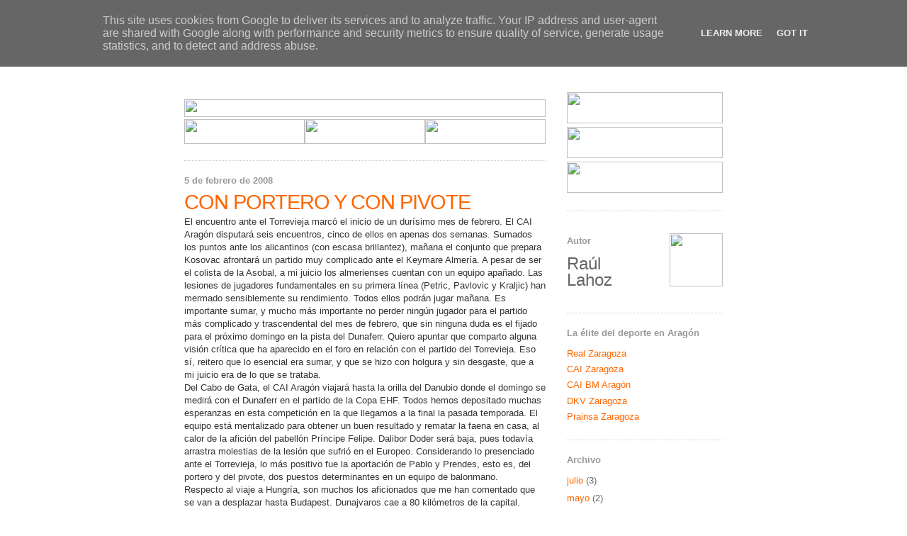

--- FILE ---
content_type: text/html; charset=UTF-8
request_url: http://caibalonmano.heraldo.es/2008/02/con-portero-y-con-pivote.html?showComment=1612336423447
body_size: 58321
content:
<!DOCTYPE html>
<html xmlns='http://www.w3.org/1999/xhtml' xmlns:b='http://www.google.com/2005/gml/b' xmlns:data='http://www.google.com/2005/gml/data' xmlns:expr='http://www.google.com/2005/gml/expr'>
<head>
<link href='https://www.blogger.com/static/v1/widgets/2944754296-widget_css_bundle.css' rel='stylesheet' type='text/css'/>
<link href='http://www.heraldo.es/favicon.ico' rel='icon'/>
<link href='http://www.heraldo.es/favicon.ico' rel='shortcut icon'/>
<meta content='text/html; charset=UTF-8' http-equiv='Content-Type'/>
<meta content='blogger' name='generator'/>
<link href='http://caibalonmano.heraldo.es/favicon.ico' rel='icon' type='image/x-icon'/>
<link href='http://caibalonmano.heraldo.es/2008/02/con-portero-y-con-pivote.html' rel='canonical'/>
<link rel="alternate" type="application/atom+xml" title="HERALDO.es - Blogs - CAI Balonmano Aragón - Atom" href="http://caibalonmano.heraldo.es/feeds/posts/default" />
<link rel="alternate" type="application/rss+xml" title="HERALDO.es - Blogs - CAI Balonmano Aragón - RSS" href="http://caibalonmano.heraldo.es/feeds/posts/default?alt=rss" />
<link rel="service.post" type="application/atom+xml" title="HERALDO.es - Blogs - CAI Balonmano Aragón - Atom" href="https://www.blogger.com/feeds/7849962459250243713/posts/default" />

<link rel="alternate" type="application/atom+xml" title="HERALDO.es - Blogs - CAI Balonmano Aragón - Atom" href="http://caibalonmano.heraldo.es/feeds/3614776670395415522/comments/default" />
<!--Can't find substitution for tag [blog.ieCssRetrofitLinks]-->
<meta content='http://caibalonmano.heraldo.es/2008/02/con-portero-y-con-pivote.html' property='og:url'/>
<meta content='CON PORTERO Y CON PIVOTE' property='og:title'/>
<meta content='El encuentro ante el Torrevieja marcó el inicio de un durísimo mes de febrero. El CAI Aragón disputará seis encuentros, cinco de ellos en ap...' property='og:description'/>
<title>HERALDO.es - Blogs - CAI Balonmano Aragón: CON PORTERO Y CON PIVOTE</title>
<style id='page-skin-1' type='text/css'><!--
/*
-----------------------------------------------
Blogger Template Style
Name:     Minima
Designer: Douglas Bowman
URL:      www.stopdesign.com
Date:     26 Feb 2004
Updated by: Blogger Team
----------------------------------------------- */
/* Variable definitions
====================
<Variable name="bgcolor" description="Page Background Color"
type="color" default="#fff">
<Variable name="textcolor" description="Text Color"
type="color" default="#333">
<Variable name="linkcolor" description="Link Color"
type="color" default="#58a">
<Variable name="pagetitlecolor" description="Blog Title Color"
type="color" default="#666">
<Variable name="descriptioncolor" description="Blog Description Color"
type="color" default="#999">
<Variable name="titlecolor" description="Post Title Color"
type="color" default="#c60">
<Variable name="bordercolor" description="Border Color"
type="color" default="#ccc">
<Variable name="sidebarcolor" description="Sidebar Title Color"
type="color" default="#999">
<Variable name="sidebartextcolor" description="Sidebar Text Color"
type="color" default="#666">
<Variable name="visitedlinkcolor" description="Visited Link Color"
type="color" default="#999">
<Variable name="bodyfont" description="Text Font"
type="font" default="normal normal 100% Georgia, Serif">
<Variable name="headerfont" description="Sidebar Title Font"
type="font"
default="normal normal 78% 'Trebuchet MS',Trebuchet,Arial,Verdana,Sans-serif">
<Variable name="pagetitlefont" description="Blog Title Font"
type="font"
default="normal normal 200% Georgia, Serif">
<Variable name="descriptionfont" description="Blog Description Font"
type="font"
default="normal normal 78% 'Trebuchet MS', Trebuchet, Arial, Verdana, Sans-serif">
<Variable name="postfooterfont" description="Post Footer Font"
type="font"
default="normal normal 78% 'Trebuchet MS', Trebuchet, Arial, Verdana, Sans-serif">
*/
/* Use this with templates/template-twocol.html */
body {
background:#ffffff;
margin:0;
color:#333333;
font:x-small Georgia Serif;
font-size/* */:/**/small;
font-size: /**/small;
text-align: center;
}
a:link {
color:#FF6600;
text-decoration:none;
}
a:visited {
color:#FF6600;
text-decoration:none;
}
a:hover {
color:#FF6600;
text-decoration:underline;
}
a img {
border-width:0;
}
/* Header
-----------------------------------------------
*/
#header-wrapper {
width:760px;
margin:0 auto 10px;
border:0px solid #cccccc;
}
#header-inner {
background-position: center;
margin-left: auto;
margin-right: auto;
}
#header {
margin: 0px;
border: 0px;
text-align: center;
color:#666666;
}
#header h1 {
margin:5px 5px 0;
padding:15px 20px .25em;
line-height:1.2em;
text-transform:uppercase;
letter-spacing:.0em;
font: normal bold 200% Arial, sans-serif;
}
#header a {
color:#666666;
text-decoration:none;
}
#header a:hover {
color:#666666;
}
#header .description {
margin:0 5px 5px;
padding:0 20px 15px;
max-width:700px;
text-transform:uppercase;
letter-spacing:.2em;
line-height: 1.4em;
font: normal normal 78% Arial, sans-serif;
color: #999999;
}
#header img {
margin-left: auto;
margin-right: auto;
}
/* Outer-Wrapper
----------------------------------------------- */
#outer-wrapper {
width: 760px;
margin:0 auto;
padding:10px;
text-align:left;
font: normal normal 100% Arial, sans-serif;
}
#main-wrapper {
width: 510px;
float: left;
word-wrap: break-word; /* fix for long text breaking sidebar float in IE */
overflow: hidden;     /* fix for long non-text content breaking IE sidebar float */
}
#sidebar-wrapper {
width: 220px;
float: right;
word-wrap: break-word; /* fix for long text breaking sidebar float in IE */
overflow: hidden;      /* fix for long non-text content breaking IE sidebar float */
}
/* Headings
----------------------------------------------- */
h2 {
margin:1.5em 0 .75em;
font:normal bold 100% Arial, sans-serif;
line-height: 1.4em;
letter-spacing:.0em;
color:#999999;
}
/* Posts
-----------------------------------------------
*/
h2.date-header {
margin:1.5em 0 .5em;
}
.post {
margin:.5em 0 1.5em;
border-bottom:1px dotted #cccccc;
padding-bottom:1.5em;
line-height: 1.4em;
}
.post h3 {
margin:.25em 0 0;
padding:0 0 4px;
font-size:225%;
font-weight:bold;
line-height:1em;
color:#FF6600;
letter-spacing: -1px;
}
.post h3 a, .post h3 a:visited, .post h3 strong {
display:block;
text-decoration:none;
color:#FF6600;
font-weight:normal;
}
.post h3 strong, .post h3 a:hover {
color:#333333;
}
.post p {
margin:0 0 .75em;
line-height:1.4em;
}
.post-footer {
margin: .25em 0;
color:#999999;
letter-spacing:0.0em;
font: normal normal 78% Arial, sans-serif;
line-height: 0.5em;
}
.comment-link {
margin-left:.6em;
}
.post img {
padding:4px;
border:1px solid #cccccc;
}
.post blockquote {
margin:1em 20px;
}
.post blockquote p {
margin:.75em 0;
}
/* Comments
----------------------------------------------- */
#comments h4 {
margin:1em 0;
font-weight: bold;
line-height: 1.4em;
text-transform:uppercase;
letter-spacing:.2em;
color: #999999;
}
#comments-block {
margin:1em 0 1.5em;
line-height:1.6em;
}
#comments-block .comment-author {
margin:.5em 0;
}
#comments-block .comment-body {
margin:.25em 0 0;
}
#comments-block .comment-footer {
margin:-.25em 0 2em;
line-height: 1.4em;
text-transform:uppercase;
letter-spacing:.1em;
}
#comments-block .comment-body p {
margin:0 0 .75em;
}
.deleted-comment {
font-style:italic;
color:gray;
}
#blog-pager-newer-link {
float: left;
}
#blog-pager-older-link {
float: right;
}
#blog-pager {
text-align: center;
}
.feed-links {
clear: both;
line-height: 2.5em;
}
/* Sidebar Content
----------------------------------------------- */
.sidebar {
color: #666666;
line-height: 1.5em;
}
.sidebar ul {
list-style:none;
margin:0 0 0;
padding:0 0 0;
}
.sidebar li {
margin:0;
padding:0 0 .25em 15px;
text-indent:-15px;
line-height:1.5em;
}
.sidebar .widget, .main .widget {
border-bottom:1px dotted #cccccc;
margin:0 0 1.5em;
padding:0 0 1.5em;
}
.main .Blog {
border-bottom-width: 0;
}
/* Profile
----------------------------------------------- */
.profile-img {
float: left;
margin: 0 5px 5px 0;
padding: 4px;
border: 1px solid #cccccc;
}
.profile-data {
margin:0;
text-transform:uppercase;
letter-spacing:.1em;
font: normal normal 78% Arial, sans-serif;
color: #999999;
font-weight: bold;
line-height: 1.6em;
}
.profile-datablock {
margin:.5em 0 .5em;
}
.profile-textblock {
margin: 0.5em 0;
line-height: 1.6em;
}
.profile-link {
font: normal normal 78% Arial, sans-serif;
text-transform: uppercase;
letter-spacing: .1em;
}
/* Footer
----------------------------------------------- */
#footer {
width:760px;
clear:both;
margin:0 auto;
padding-top:15px;
line-height: 1.2em;
letter-spacing:.0em;
text-align: center;
}
/** Page structure tweaks for layout editor wireframe */
body#layout #header {
margin-left: 0px;
margin-right: 0px;
}

--></style>
<link href='https://www.blogger.com/dyn-css/authorization.css?targetBlogID=7849962459250243713&amp;zx=4a41f126-1219-4e3d-b764-5d1f30988680' media='none' onload='if(media!=&#39;all&#39;)media=&#39;all&#39;' rel='stylesheet'/><noscript><link href='https://www.blogger.com/dyn-css/authorization.css?targetBlogID=7849962459250243713&amp;zx=4a41f126-1219-4e3d-b764-5d1f30988680' rel='stylesheet'/></noscript>
<meta name='google-adsense-platform-account' content='ca-host-pub-1556223355139109'/>
<meta name='google-adsense-platform-domain' content='blogspot.com'/>

<script type="text/javascript" language="javascript">
  // Supply ads personalization default for EEA readers
  // See https://www.blogger.com/go/adspersonalization
  adsbygoogle = window.adsbygoogle || [];
  if (typeof adsbygoogle.requestNonPersonalizedAds === 'undefined') {
    adsbygoogle.requestNonPersonalizedAds = 1;
  }
</script>


</head>
<body>
<div class='navbar section' id='navbar'><div class='widget Navbar' data-version='1' id='Navbar1'><script type="text/javascript">
    function setAttributeOnload(object, attribute, val) {
      if(window.addEventListener) {
        window.addEventListener('load',
          function(){ object[attribute] = val; }, false);
      } else {
        window.attachEvent('onload', function(){ object[attribute] = val; });
      }
    }
  </script>
<div id="navbar-iframe-container"></div>
<script type="text/javascript" src="https://apis.google.com/js/platform.js"></script>
<script type="text/javascript">
      gapi.load("gapi.iframes:gapi.iframes.style.bubble", function() {
        if (gapi.iframes && gapi.iframes.getContext) {
          gapi.iframes.getContext().openChild({
              url: 'https://www.blogger.com/navbar/7849962459250243713?po\x3d3614776670395415522\x26origin\x3dhttp://caibalonmano.heraldo.es',
              where: document.getElementById("navbar-iframe-container"),
              id: "navbar-iframe"
          });
        }
      });
    </script><script type="text/javascript">
(function() {
var script = document.createElement('script');
script.type = 'text/javascript';
script.src = '//pagead2.googlesyndication.com/pagead/js/google_top_exp.js';
var head = document.getElementsByTagName('head')[0];
if (head) {
head.appendChild(script);
}})();
</script>
</div></div>
<div id='outer-wrapper'><div id='wrap2'>
<!-- skip links for text browsers -->
<span id='skiplinks' style='display:none;'>
<a href='#main'>skip to main </a> |
      <a href='#sidebar'>skip to sidebar</a>
</span>
<div id='header-wrapper'>
<div class='header section' id='header'><div class='widget Header' data-version='1' id='Header1'>
<div id='header-inner'>
<a href='http://caibalonmano.heraldo.es/' style='display: block'>
<img alt='HERALDO.es - Blogs - CAI Balonmano Aragón' height='80px; ' id='Header1_headerimg' src='http://oldorigin-www.heraldo.es/blogs/caibalonmano/img/cabeceradeportescaibalonmano.gif' style='display: block' width='760px; '/>
</a>
</div>
</div></div>
</div>
<div id='content-wrapper'>
<div id='crosscol-wrapper' style='text-align:center'>
<div class='crosscol no-items section' id='crosscol'></div>
</div>
<div id='main-wrapper'>
<div class='main section' id='main'><div class='widget HTML' data-version='1' id='HTML4'>
<div class='widget-content'>
<table border="0" width="510" cellpadding="0" cellspacing="0">
  <tr>
  <td colspan="3" height="10">
  </td></tr>
  <tr>
    <td colspan="3" height="25"><img width="510" src="http://oldorigin-www.heraldo.es/blogs/comunes/img/navegador_sup.jpg" height="25"/></td>
  </tr>
  <tr>
    <td height="35"><a href="http://realzargoza.heraldo.es/"><img border="0" width="170" src="http://oldorigin-www.heraldo.es/blogs/comunes/img/navegador_futbol.jpg" height="35"/></a></td>
    <td height="35"><a href="http://caizaragoza.heraldo.es/"><img border="0" width="170" src="http://oldorigin-www.heraldo.es/blogs/comunes/img/navegador_basket.jpg" height="35"/></a></td>
    <td height="35"><a href="http://caibalonmano.heraldo.es/"><img border="0" width="170" src="http://oldorigin-www.heraldo.es/blogs/comunes/img/navegador_balonmano.jpg" height="35"/></a></td>
  </tr>
</table>
</div>
<div class='clear'></div>
</div><div class='widget Blog' data-version='1' id='Blog1'>
<div class='blog-posts hfeed'>

          <div class="date-outer">
        
<h2 class='date-header'><span>5 de febrero de 2008</span></h2>

          <div class="date-posts">
        
<div class='post-outer'>
<div class='post hentry'>
<a name='3614776670395415522'></a>
<h3 class='post-title entry-title'>
<a href='http://caibalonmano.heraldo.es/2008/02/con-portero-y-con-pivote.html'>CON PORTERO Y CON PIVOTE</a>
</h3>
<div class='post-header-line-1'></div>
<div class='post-body entry-content'>
<p>El encuentro ante el Torrevieja marcó el inicio de un durísimo mes de febrero. El CAI Aragón disputará seis encuentros, cinco de ellos en apenas dos semanas. Sumados los puntos ante los alicantinos (con escasa brillantez), mañana el conjunto que prepara Kosovac afrontará un partido muy complicado ante el Keymare Almería. A pesar de ser el colista de la Asobal, a mi juicio los almerienses cuentan con un equipo apañado. Las lesiones de jugadores fundamentales en su primera línea (Petric, Pavlovic y Kraljic) han mermado sensiblemente su rendimiento. Todos ellos podrán jugar mañana. Es importante sumar, y mucho más importante no perder ningún jugador para el partido más complicado y trascendental del mes de febrero, que sin ninguna duda es el fijado para el próximo domingo en la pista del Dunaferr. Quiero apuntar que comparto alguna visión crítica que ha aparecido en el foro en relación con el partido del Torrevieja. Eso sí, reitero que lo esencial era sumar, y que se hizo con holgura y sin desgaste, que a mi juicio era de lo que se trataba.<br />Del Cabo de Gata, el CAI Aragón viajará hasta la orilla del Danubio donde el domingo se medirá con el Dunaferr en el partido de la Copa EHF. Todos hemos depositado muchas esperanzas en esta competición en la que llegamos a la final la pasada temporada. El equipo está mentalizado para obtener un buen resultado y rematar la faena en casa, al calor de la afición del pabellón Príncipe Felipe. Dalibor Doder será baja, pues todavía arrastra molestias de la lesión que sufrió en el Europeo. Considerando lo presenciado ante el Torrevieja, lo más positivo fue la aportación de Pablo y Prendes, esto es, del portero y del pivote, dos puestos determinantes en un equipo de balonmano.<br />Respecto al viaje a Hungría, son muchos los aficionados que me han comentado que se van a desplazar hasta Budapest. Dunajvaros cae a 80 kilómetros de la capital. Espero poderos contar buenas noticias desde allí.</p>
<div style='clear: both;'></div>
</div>
<div class='post-footer'>
<p class='post-footer-line post-footer-line-1'><span class='post-author vcard'>
Publicado por
<span class='fn'>Raúl Lahoz</span>
</span>
<span class='post-timestamp'>
a las
<a class='timestamp-link' href='http://caibalonmano.heraldo.es/2008/02/con-portero-y-con-pivote.html' rel='bookmark' title='permanent link'><abbr class='published' title='2008-02-05T07:28:00+01:00'>7:28</abbr></a>
</span>
<span class='post-comment-link'>
</span>
<span class='post-icons'>
</span>
<span class='post-backlinks post-comment-link'>
</span>
</p>
<p class='post-footer-line post-footer-line-2'><span class='post-labels'>
</span>
</p>
<p class='post-footer-line post-footer-line-3'></p>
</div>
</div>
<div class='comments' id='comments'>
<a name='comments'></a>
<h4>402 comentarios:</h4>
<span class='paging-control-container'>
1 &ndash; 200 de 402

            &#160;
            <a class='paging-control' href='http://caibalonmano.heraldo.es/2008/02/con-portero-y-con-pivote.html?commentPage=2'>Más reciente&rsaquo;</a>
            &#160;
            <a class='paging-control' href='http://caibalonmano.heraldo.es/2008/02/con-portero-y-con-pivote.html?commentPage=3'>El más reciente&raquo;</a>
</span>
<div id='Blog1_comments-block-wrapper'>
<dl class='avatar-comment-indent' id='comments-block'>
<dt class='comment-author ' id='c21723233980232716'>
<a name='c21723233980232716'></a>
<div class="avatar-image-container avatar-stock"><span dir="ltr"><img src="//resources.blogblog.com/img/blank.gif" width="35" height="35" alt="" title="An&oacute;nimo">

</span></div>
Anónimo
dijo...
</dt>
<dd class='comment-body' id='Blog1_cmt-21723233980232716'>
<p>
Ahora nos falta que a los extremos les lleguen balones. A ver si hay suerte hoy.
</p>
</dd>
<dd class='comment-footer'>
<span class='comment-timestamp'>
<a href='http://caibalonmano.heraldo.es/2008/02/con-portero-y-con-pivote.html?showComment=1202218080000#c21723233980232716' title='comment permalink'>
5 de febrero de 2008 a las 14:28
</a>
<span class='item-control blog-admin pid-446383384'>
<a class='comment-delete' href='https://www.blogger.com/comment/delete/7849962459250243713/21723233980232716' title='Eliminar comentario'>
<img src='https://resources.blogblog.com/img/icon_delete13.gif'/>
</a>
</span>
</span>
</dd>
<dt class='comment-author ' id='c7285249588242447879'>
<a name='c7285249588242447879'></a>
<div class="avatar-image-container avatar-stock"><span dir="ltr"><img src="//resources.blogblog.com/img/blank.gif" width="35" height="35" alt="" title="An&oacute;nimo">

</span></div>
Anónimo
dijo...
</dt>
<dd class='comment-body' id='Blog1_cmt-7285249588242447879'>
<p>
Juegan mañana
</p>
</dd>
<dd class='comment-footer'>
<span class='comment-timestamp'>
<a href='http://caibalonmano.heraldo.es/2008/02/con-portero-y-con-pivote.html?showComment=1202218320000#c7285249588242447879' title='comment permalink'>
5 de febrero de 2008 a las 14:32
</a>
<span class='item-control blog-admin pid-446383384'>
<a class='comment-delete' href='https://www.blogger.com/comment/delete/7849962459250243713/7285249588242447879' title='Eliminar comentario'>
<img src='https://resources.blogblog.com/img/icon_delete13.gif'/>
</a>
</span>
</span>
</dd>
<dt class='comment-author ' id='c1492972472274487566'>
<a name='c1492972472274487566'></a>
<div class="avatar-image-container avatar-stock"><span dir="ltr"><img src="//resources.blogblog.com/img/blank.gif" width="35" height="35" alt="" title="An&oacute;nimo">

</span></div>
Anónimo
dijo...
</dt>
<dd class='comment-body' id='Blog1_cmt-1492972472274487566'>
<p>
Me refería a suerte en el viaje, q es de los largos.
</p>
</dd>
<dd class='comment-footer'>
<span class='comment-timestamp'>
<a href='http://caibalonmano.heraldo.es/2008/02/con-portero-y-con-pivote.html?showComment=1202218740000#c1492972472274487566' title='comment permalink'>
5 de febrero de 2008 a las 14:39
</a>
<span class='item-control blog-admin pid-446383384'>
<a class='comment-delete' href='https://www.blogger.com/comment/delete/7849962459250243713/1492972472274487566' title='Eliminar comentario'>
<img src='https://resources.blogblog.com/img/icon_delete13.gif'/>
</a>
</span>
</span>
</dd>
<dt class='comment-author ' id='c7029099188743507526'>
<a name='c7029099188743507526'></a>
<div class="avatar-image-container avatar-stock"><span dir="ltr"><img src="//resources.blogblog.com/img/blank.gif" width="35" height="35" alt="" title="An&oacute;nimo">

</span></div>
Anónimo
dijo...
</dt>
<dd class='comment-body' id='Blog1_cmt-7029099188743507526'>
<p>
A veces este parece el blog de Disney, comparado con el del Fútbol.<BR/><BR/>Lo de censurar los comentarios ha sido "muy fuerte".(entónese con acento pijo)<BR/><BR/>Virgencica, virgencica,&#8230;&#8230;..
</p>
</dd>
<dd class='comment-footer'>
<span class='comment-timestamp'>
<a href='http://caibalonmano.heraldo.es/2008/02/con-portero-y-con-pivote.html?showComment=1202250180000#c7029099188743507526' title='comment permalink'>
5 de febrero de 2008 a las 23:23
</a>
<span class='item-control blog-admin pid-446383384'>
<a class='comment-delete' href='https://www.blogger.com/comment/delete/7849962459250243713/7029099188743507526' title='Eliminar comentario'>
<img src='https://resources.blogblog.com/img/icon_delete13.gif'/>
</a>
</span>
</span>
</dd>
<dt class='comment-author ' id='c3324685266922976447'>
<a name='c3324685266922976447'></a>
<div class="avatar-image-container avatar-stock"><span dir="ltr"><img src="//resources.blogblog.com/img/blank.gif" width="35" height="35" alt="" title="An&oacute;nimo">

</span></div>
Anónimo
dijo...
</dt>
<dd class='comment-body' id='Blog1_cmt-3324685266922976447'>
<p>
Por cierto Raúl :<BR/><BR/>Cuéntanos como va la enfermería. Hoy en la Web del Herald off Airagón ni un &#8220;Hola mañana jugamos&#8221;.
</p>
</dd>
<dd class='comment-footer'>
<span class='comment-timestamp'>
<a href='http://caibalonmano.heraldo.es/2008/02/con-portero-y-con-pivote.html?showComment=1202250600000#c3324685266922976447' title='comment permalink'>
5 de febrero de 2008 a las 23:30
</a>
<span class='item-control blog-admin pid-446383384'>
<a class='comment-delete' href='https://www.blogger.com/comment/delete/7849962459250243713/3324685266922976447' title='Eliminar comentario'>
<img src='https://resources.blogblog.com/img/icon_delete13.gif'/>
</a>
</span>
</span>
</dd>
<dt class='comment-author ' id='c7518784284845187877'>
<a name='c7518784284845187877'></a>
<div class="avatar-image-container avatar-stock"><span dir="ltr"><img src="//resources.blogblog.com/img/blank.gif" width="35" height="35" alt="" title="An&oacute;nimo">

</span></div>
Anónimo
dijo...
</dt>
<dd class='comment-body' id='Blog1_cmt-7518784284845187877'>
<p>
Enfermería de Almería: Kraljic no juega: parece que tardará un par de semanas más en recuperarse.<BR/>De la de aquí... Ni idea.
</p>
</dd>
<dd class='comment-footer'>
<span class='comment-timestamp'>
<a href='http://caibalonmano.heraldo.es/2008/02/con-portero-y-con-pivote.html?showComment=1202255520000#c7518784284845187877' title='comment permalink'>
6 de febrero de 2008 a las 0:52
</a>
<span class='item-control blog-admin pid-446383384'>
<a class='comment-delete' href='https://www.blogger.com/comment/delete/7849962459250243713/7518784284845187877' title='Eliminar comentario'>
<img src='https://resources.blogblog.com/img/icon_delete13.gif'/>
</a>
</span>
</span>
</dd>
<dt class='comment-author ' id='c4209256152694046577'>
<a name='c4209256152694046577'></a>
<div class="avatar-image-container avatar-stock"><span dir="ltr"><img src="//resources.blogblog.com/img/blank.gif" width="35" height="35" alt="" title="An&oacute;nimo">

</span></div>
Anónimo
dijo...
</dt>
<dd class='comment-body' id='Blog1_cmt-4209256152694046577'>
<p>
buena noticia la de esa baja, ojito con el partido no nos confiemos txema nos prepara unos atascos espectaculares y la pareja del pito son imprevisibles
</p>
</dd>
<dd class='comment-footer'>
<span class='comment-timestamp'>
<a href='http://caibalonmano.heraldo.es/2008/02/con-portero-y-con-pivote.html?showComment=1202283960000#c4209256152694046577' title='comment permalink'>
6 de febrero de 2008 a las 8:46
</a>
<span class='item-control blog-admin pid-446383384'>
<a class='comment-delete' href='https://www.blogger.com/comment/delete/7849962459250243713/4209256152694046577' title='Eliminar comentario'>
<img src='https://resources.blogblog.com/img/icon_delete13.gif'/>
</a>
</span>
</span>
</dd>
<dt class='comment-author ' id='c4020099778838399350'>
<a name='c4020099778838399350'></a>
<div class="avatar-image-container avatar-stock"><span dir="ltr"><img src="//resources.blogblog.com/img/blank.gif" width="35" height="35" alt="" title="An&oacute;nimo">

</span></div>
Anónimo
dijo...
</dt>
<dd class='comment-body' id='Blog1_cmt-4020099778838399350'>
<p>
Mal vamos si con el colista tenemos que mirar el largo viaje, a los árbitros o la alineación de las estrellas ... &#191;son tiritas antes de hacernos la herida?<BR/><BR/>Tenemos que ganar sobrados y apalizando, con poderío, &#161;son los últimos! somos infinitamente mejores, esta es la mejor receta para ir por Europa pisando fuerte; si se sale pensando en el domingo la liaremos, y en eso Kos es un maestro. Por favor, esto es balonmano un deporte de garra y fuerza, no fútbol, vamos a dejarnos de chorradas.
</p>
</dd>
<dd class='comment-footer'>
<span class='comment-timestamp'>
<a href='http://caibalonmano.heraldo.es/2008/02/con-portero-y-con-pivote.html?showComment=1202287680000#c4020099778838399350' title='comment permalink'>
6 de febrero de 2008 a las 9:48
</a>
<span class='item-control blog-admin pid-446383384'>
<a class='comment-delete' href='https://www.blogger.com/comment/delete/7849962459250243713/4020099778838399350' title='Eliminar comentario'>
<img src='https://resources.blogblog.com/img/icon_delete13.gif'/>
</a>
</span>
</span>
</dd>
<dt class='comment-author ' id='c3900348137285048041'>
<a name='c3900348137285048041'></a>
<div class="avatar-image-container avatar-stock"><span dir="ltr"><img src="//resources.blogblog.com/img/blank.gif" width="35" height="35" alt="" title="An&oacute;nimo">

</span></div>
Anónimo
dijo...
</dt>
<dd class='comment-body' id='Blog1_cmt-3900348137285048041'>
<p>
A los que van a Europa (que me da mucha envidia),que lo pasen muy bien ,que animen,y ayuden a traer una buena renta .Buen viaje a todos
</p>
</dd>
<dd class='comment-footer'>
<span class='comment-timestamp'>
<a href='http://caibalonmano.heraldo.es/2008/02/con-portero-y-con-pivote.html?showComment=1202289900000#c3900348137285048041' title='comment permalink'>
6 de febrero de 2008 a las 10:25
</a>
<span class='item-control blog-admin pid-446383384'>
<a class='comment-delete' href='https://www.blogger.com/comment/delete/7849962459250243713/3900348137285048041' title='Eliminar comentario'>
<img src='https://resources.blogblog.com/img/icon_delete13.gif'/>
</a>
</span>
</span>
</dd>
<dt class='comment-author ' id='c4277306010890844829'>
<a name='c4277306010890844829'></a>
<div class="avatar-image-container avatar-stock"><span dir="ltr"><img src="//resources.blogblog.com/img/blank.gif" width="35" height="35" alt="" title="An&oacute;nimo">

</span></div>
Anónimo
dijo...
</dt>
<dd class='comment-body' id='Blog1_cmt-4277306010890844829'>
<p>
para ti seran chorradas lo ajustado que hemos ganado al Almeria de uno-dos goles,y lo malos que son los arbitros, pero para el resto creo que no.<BR/><BR/>mas chorrada es menospreciar a los rivales,creo yo
</p>
</dd>
<dd class='comment-footer'>
<span class='comment-timestamp'>
<a href='http://caibalonmano.heraldo.es/2008/02/con-portero-y-con-pivote.html?showComment=1202301480000#c4277306010890844829' title='comment permalink'>
6 de febrero de 2008 a las 13:38
</a>
<span class='item-control blog-admin pid-446383384'>
<a class='comment-delete' href='https://www.blogger.com/comment/delete/7849962459250243713/4277306010890844829' title='Eliminar comentario'>
<img src='https://resources.blogblog.com/img/icon_delete13.gif'/>
</a>
</span>
</span>
</dd>
<dt class='comment-author ' id='c945184446002704643'>
<a name='c945184446002704643'></a>
<div class="avatar-image-container avatar-stock"><span dir="ltr"><img src="//resources.blogblog.com/img/blank.gif" width="35" height="35" alt="" title="An&oacute;nimo">

</span></div>
Anónimo
dijo...
</dt>
<dd class='comment-body' id='Blog1_cmt-945184446002704643'>
<p>
Desde este blog, queria mostrar mi afecto a Paco Cires, que aunque ahora comparta cancha con el R.Zaragoza, siempre lo consideraremos nuestro mejor apoyo en pista. El domingo se equivoco en un apellido, creo que se han cargado mucho las tintas sobre el tema no los aficionado a los que ha pedido perdon (que grande eres Paco), si no los compañeros de prensa, radio y tv., todos lo quieren mucho pero todos lo han criticado, amigos asì en cualquier esquina los encuentras Paco, felicidades por los ratos que nos acompañas en el Felipe.
</p>
</dd>
<dd class='comment-footer'>
<span class='comment-timestamp'>
<a href='http://caibalonmano.heraldo.es/2008/02/con-portero-y-con-pivote.html?showComment=1202302380000#c945184446002704643' title='comment permalink'>
6 de febrero de 2008 a las 13:53
</a>
<span class='item-control blog-admin pid-446383384'>
<a class='comment-delete' href='https://www.blogger.com/comment/delete/7849962459250243713/945184446002704643' title='Eliminar comentario'>
<img src='https://resources.blogblog.com/img/icon_delete13.gif'/>
</a>
</span>
</span>
</dd>
<dt class='comment-author ' id='c6262309143667901'>
<a name='c6262309143667901'></a>
<div class="avatar-image-container avatar-stock"><span dir="ltr"><img src="//resources.blogblog.com/img/blank.gif" width="35" height="35" alt="" title="An&oacute;nimo">

</span></div>
Anónimo
dijo...
</dt>
<dd class='comment-body' id='Blog1_cmt-6262309143667901'>
<p>
Peores barbaridades se escuchan a diario y se leen,no creo que hay que darle mas que la importancia que tiene una equivocacion sin mas.Pues no se equivocan veces los politicos,y aqui "no pasa nada"
</p>
</dd>
<dd class='comment-footer'>
<span class='comment-timestamp'>
<a href='http://caibalonmano.heraldo.es/2008/02/con-portero-y-con-pivote.html?showComment=1202304720000#c6262309143667901' title='comment permalink'>
6 de febrero de 2008 a las 14:32
</a>
<span class='item-control blog-admin pid-446383384'>
<a class='comment-delete' href='https://www.blogger.com/comment/delete/7849962459250243713/6262309143667901' title='Eliminar comentario'>
<img src='https://resources.blogblog.com/img/icon_delete13.gif'/>
</a>
</span>
</span>
</dd>
<dt class='comment-author ' id='c4654426222880180204'>
<a name='c4654426222880180204'></a>
<div class="avatar-image-container avatar-stock"><span dir="ltr"><img src="//resources.blogblog.com/img/blank.gif" width="35" height="35" alt="" title="An&oacute;nimo">

</span></div>
Anónimo
dijo...
</dt>
<dd class='comment-body' id='Blog1_cmt-4654426222880180204'>
<p>
Me encanta Paco Cires, os puedo decir que el año pasado fui por 1ª vez a ver al Cai balonmano y me lo pasé pipa gracias a como nos hacía animar el espeaker, cantando los nombres de los jugadores que metían gol, haciendo la ola y todos de pie el ultimo minuto. Este año he repetido y pienso seguir haciendolo. Arriba Cai!
</p>
</dd>
<dd class='comment-footer'>
<span class='comment-timestamp'>
<a href='http://caibalonmano.heraldo.es/2008/02/con-portero-y-con-pivote.html?showComment=1202325420000#c4654426222880180204' title='comment permalink'>
6 de febrero de 2008 a las 20:17
</a>
<span class='item-control blog-admin pid-446383384'>
<a class='comment-delete' href='https://www.blogger.com/comment/delete/7849962459250243713/4654426222880180204' title='Eliminar comentario'>
<img src='https://resources.blogblog.com/img/icon_delete13.gif'/>
</a>
</span>
</span>
</dd>
<dt class='comment-author ' id='c6440700789548574866'>
<a name='c6440700789548574866'></a>
<div class="avatar-image-container avatar-stock"><span dir="ltr"><img src="//resources.blogblog.com/img/blank.gif" width="35" height="35" alt="" title="An&oacute;nimo">

</span></div>
Anónimo
dijo...
</dt>
<dd class='comment-body' id='Blog1_cmt-6440700789548574866'>
<p>
Grande CIRES. Mal pintan las cosas en el descanso. Quien dijo que habia que arrasar en Almería? No son malos, lo dijo Lahoz en su post.
</p>
</dd>
<dd class='comment-footer'>
<span class='comment-timestamp'>
<a href='http://caibalonmano.heraldo.es/2008/02/con-portero-y-con-pivote.html?showComment=1202329740000#c6440700789548574866' title='comment permalink'>
6 de febrero de 2008 a las 21:29
</a>
<span class='item-control blog-admin pid-446383384'>
<a class='comment-delete' href='https://www.blogger.com/comment/delete/7849962459250243713/6440700789548574866' title='Eliminar comentario'>
<img src='https://resources.blogblog.com/img/icon_delete13.gif'/>
</a>
</span>
</span>
</dd>
<dt class='comment-author ' id='c6516851411808486941'>
<a name='c6516851411808486941'></a>
<div class="avatar-image-container avatar-stock"><span dir="ltr"><img src="//resources.blogblog.com/img/blank.gif" width="35" height="35" alt="" title="An&oacute;nimo">

</span></div>
Anónimo
dijo...
</dt>
<dd class='comment-body' id='Blog1_cmt-6516851411808486941'>
<p>
Victoria pero hemos sufrido como perros(como se esperaba), le metemos 3 al valladolid y estamos a 3 de Ademar y Portland, y ahora toca a pensar en el viaje!
</p>
</dd>
<dd class='comment-footer'>
<span class='comment-timestamp'>
<a href='http://caibalonmano.heraldo.es/2008/02/con-portero-y-con-pivote.html?showComment=1202332800000#c6516851411808486941' title='comment permalink'>
6 de febrero de 2008 a las 22:20
</a>
<span class='item-control blog-admin pid-446383384'>
<a class='comment-delete' href='https://www.blogger.com/comment/delete/7849962459250243713/6516851411808486941' title='Eliminar comentario'>
<img src='https://resources.blogblog.com/img/icon_delete13.gif'/>
</a>
</span>
</span>
</dd>
<dt class='comment-author ' id='c2263334267745854840'>
<a name='c2263334267745854840'></a>
<div class="avatar-image-container avatar-stock"><span dir="ltr"><img src="//resources.blogblog.com/img/blank.gif" width="35" height="35" alt="" title="An&oacute;nimo">

</span></div>
Anónimo
dijo...
</dt>
<dd class='comment-body' id='Blog1_cmt-2263334267745854840'>
<p>
Había que ganar y han ganado. <BR/>6 goles de Stankovic, 5 de Victor y Prendes y 4 de Borges.  &#161;&#161;&#161;Bien!!!<BR/><BR/>Ahora a por el Dunaferr. A ver si hay suerte y hacen buen partido.
</p>
</dd>
<dd class='comment-footer'>
<span class='comment-timestamp'>
<a href='http://caibalonmano.heraldo.es/2008/02/con-portero-y-con-pivote.html?showComment=1202333340000#c2263334267745854840' title='comment permalink'>
6 de febrero de 2008 a las 22:29
</a>
<span class='item-control blog-admin pid-446383384'>
<a class='comment-delete' href='https://www.blogger.com/comment/delete/7849962459250243713/2263334267745854840' title='Eliminar comentario'>
<img src='https://resources.blogblog.com/img/icon_delete13.gif'/>
</a>
</span>
</span>
</dd>
<dt class='comment-author ' id='c6352110832277103181'>
<a name='c6352110832277103181'></a>
<div class="avatar-image-container avatar-stock"><span dir="ltr"><img src="//resources.blogblog.com/img/blank.gif" width="35" height="35" alt="" title="An&oacute;nimo">

</span></div>
Anónimo
dijo...
</dt>
<dd class='comment-body' id='Blog1_cmt-6352110832277103181'>
<p>
Toño tb cinco, que se te ha olvidao
</p>
</dd>
<dd class='comment-footer'>
<span class='comment-timestamp'>
<a href='http://caibalonmano.heraldo.es/2008/02/con-portero-y-con-pivote.html?showComment=1202334660000#c6352110832277103181' title='comment permalink'>
6 de febrero de 2008 a las 22:51
</a>
<span class='item-control blog-admin pid-446383384'>
<a class='comment-delete' href='https://www.blogger.com/comment/delete/7849962459250243713/6352110832277103181' title='Eliminar comentario'>
<img src='https://resources.blogblog.com/img/icon_delete13.gif'/>
</a>
</span>
</span>
</dd>
<dt class='comment-author ' id='c8139012661150016901'>
<a name='c8139012661150016901'></a>
<div class="avatar-image-container avatar-stock"><span dir="ltr"><img src="//resources.blogblog.com/img/blank.gif" width="35" height="35" alt="" title="An&oacute;nimo">

</span></div>
Anónimo
dijo...
</dt>
<dd class='comment-body' id='Blog1_cmt-8139012661150016901'>
<p>
It is a pity, that I can not participate in discussion now. It is not enough information. But this theme me very much interests.
</p>
</dd>
<dd class='comment-footer'>
<span class='comment-timestamp'>
<a href='http://caibalonmano.heraldo.es/2008/02/con-portero-y-con-pivote.html?showComment=1295897808653#c8139012661150016901' title='comment permalink'>
24 de enero de 2011 a las 20:36
</a>
<span class='item-control blog-admin pid-446383384'>
<a class='comment-delete' href='https://www.blogger.com/comment/delete/7849962459250243713/8139012661150016901' title='Eliminar comentario'>
<img src='https://resources.blogblog.com/img/icon_delete13.gif'/>
</a>
</span>
</span>
</dd>
<dt class='comment-author ' id='c9095445639294108341'>
<a name='c9095445639294108341'></a>
<div class="avatar-image-container avatar-stock"><span dir="ltr"><a href="https://www.blogger.com/profile/11246603750847603533" target="" rel="nofollow" onclick="" class="avatar-hovercard" id="av-9095445639294108341-11246603750847603533"><img src="//www.blogger.com/img/blogger_logo_round_35.png" width="35" height="35" alt="" title="Unknown">

</a></span></div>
<a href='https://www.blogger.com/profile/11246603750847603533' rel='nofollow'>Unknown</a>
dijo...
</dt>
<dd class='comment-body' id='Blog1_cmt-9095445639294108341'>
<p>
<a href="http://www.pandorauk.me.uk" rel="nofollow"><strong>pandora charms</strong></a><br /><a href="http://www.toms-shoes.cc" rel="nofollow"><strong>toms shoes</strong></a><br /><a href="http://www.louisvuittonbelt.us.com" rel="nofollow"><strong>louis vuitton belt</strong></a><br /><a href="http://www.raybanssunglasses.com.co" rel="nofollow"><strong>ray ban sunglasses</strong></a><br /><a href="http://www.cheapnhljersey.us.com" rel="nofollow"><strong>cheap nhl jerseys</strong></a><br /><a href="http://www.fitflops.us.org" rel="nofollow"><strong>fitflops</strong></a><br /><a href="http://www.ysl-handbags.us.com" rel="nofollow"><strong>ysl handbags</strong></a><br /><a href="http://www.katespade-outlet.net.co" rel="nofollow"><strong>kate spade</strong></a><br /><a href="http://www.redbottoms.me.uk" rel="nofollow"><strong>red bottom</strong></a><br /><a href="http://www.cheaprolexwatches.name" rel="nofollow"><strong>rolex watches</strong></a><br />20172.23wengdongdong<br />
</p>
</dd>
<dd class='comment-footer'>
<span class='comment-timestamp'>
<a href='http://caibalonmano.heraldo.es/2008/02/con-portero-y-con-pivote.html?showComment=1487820451297#c9095445639294108341' title='comment permalink'>
23 de febrero de 2017 a las 4:27
</a>
<span class='item-control blog-admin pid-421459301'>
<a class='comment-delete' href='https://www.blogger.com/comment/delete/7849962459250243713/9095445639294108341' title='Eliminar comentario'>
<img src='https://resources.blogblog.com/img/icon_delete13.gif'/>
</a>
</span>
</span>
</dd>
<dt class='comment-author ' id='c4996547675318440727'>
<a name='c4996547675318440727'></a>
<div class="avatar-image-container avatar-stock"><span dir="ltr"><a href="https://www.blogger.com/profile/11124379995421872350" target="" rel="nofollow" onclick="" class="avatar-hovercard" id="av-4996547675318440727-11124379995421872350"><img src="//www.blogger.com/img/blogger_logo_round_35.png" width="35" height="35" alt="" title="Buymoviejacket">

</a></span></div>
<a href='https://www.blogger.com/profile/11124379995421872350' rel='nofollow'>Buymoviejacket</a>
dijo...
</dt>
<dd class='comment-body' id='Blog1_cmt-4996547675318440727'>
<p>
Doorman strategic to engage organizations, particularly SMB, through coordinations. We began with Porter Kakilima by working with road nourishment merchants and in the end collaborating with Jakarta SmartCity. Not long after subsequent to seeing its prosperity, we extend our coordinations administration to different <a href="https://www.buymoviejackets.com/product-category/jennifer-lawrence-leather-jacket-coat" rel="nofollow">womens designers trench coat</a> sorts of organizations for example cooking, locally situated bread shop, style boutique, flower specialist, and other online shops,&quot; she further clarified.
</p>
</dd>
<dd class='comment-footer'>
<span class='comment-timestamp'>
<a href='http://caibalonmano.heraldo.es/2008/02/con-portero-y-con-pivote.html?showComment=1570705998102#c4996547675318440727' title='comment permalink'>
10 de octubre de 2019 a las 13:13
</a>
<span class='item-control blog-admin pid-925596135'>
<a class='comment-delete' href='https://www.blogger.com/comment/delete/7849962459250243713/4996547675318440727' title='Eliminar comentario'>
<img src='https://resources.blogblog.com/img/icon_delete13.gif'/>
</a>
</span>
</span>
</dd>
<dt class='comment-author ' id='c3967833005964349556'>
<a name='c3967833005964349556'></a>
<div class="avatar-image-container avatar-stock"><span dir="ltr"><img src="//resources.blogblog.com/img/blank.gif" width="35" height="35" alt="" title="Justin Albert">

</span></div>
Justin Albert
dijo...
</dt>
<dd class='comment-body' id='Blog1_cmt-3967833005964349556'>
<p>
This is a really nice post. I agree with this post. Thank you for sharing this.I am pretty much pleased with your good work. <a href="https://www.filmstarlook.com/product-category/mens-jackets/" rel="nofollow">Genuine Leather Jacket Mens</a>
</p>
</dd>
<dd class='comment-footer'>
<span class='comment-timestamp'>
<a href='http://caibalonmano.heraldo.es/2008/02/con-portero-y-con-pivote.html?showComment=1582287897219#c3967833005964349556' title='comment permalink'>
21 de febrero de 2020 a las 13:24
</a>
<span class='item-control blog-admin pid-446383384'>
<a class='comment-delete' href='https://www.blogger.com/comment/delete/7849962459250243713/3967833005964349556' title='Eliminar comentario'>
<img src='https://resources.blogblog.com/img/icon_delete13.gif'/>
</a>
</span>
</span>
</dd>
<dt class='comment-author ' id='c975407381661389547'>
<a name='c975407381661389547'></a>
<div class="avatar-image-container avatar-stock"><span dir="ltr"><a href="https://www.blogger.com/profile/12356063478436103592" target="" rel="nofollow" onclick="" class="avatar-hovercard" id="av-975407381661389547-12356063478436103592"><img src="//www.blogger.com/img/blogger_logo_round_35.png" width="35" height="35" alt="" title="Hasten Cleanse">

</a></span></div>
<a href='https://www.blogger.com/profile/12356063478436103592' rel='nofollow'>Hasten Cleanse</a>
dijo...
</dt>
<dd class='comment-body' id='Blog1_cmt-975407381661389547'>
<p>
The leading industrial services primarily focus on <a href="https://hastencleanse.com/hydrocarbon-spill-remediation/" rel="nofollow">Hydrocarbon Spill Remediation</a> , with full resourceful team &amp; equipment for complete procedure with latest technique.
</p>
</dd>
<dd class='comment-footer'>
<span class='comment-timestamp'>
<a href='http://caibalonmano.heraldo.es/2008/02/con-portero-y-con-pivote.html?showComment=1583217027729#c975407381661389547' title='comment permalink'>
3 de marzo de 2020 a las 7:30
</a>
<span class='item-control blog-admin pid-729356164'>
<a class='comment-delete' href='https://www.blogger.com/comment/delete/7849962459250243713/975407381661389547' title='Eliminar comentario'>
<img src='https://resources.blogblog.com/img/icon_delete13.gif'/>
</a>
</span>
</span>
</dd>
<dt class='comment-author ' id='c7354944865331203757'>
<a name='c7354944865331203757'></a>
<div class="avatar-image-container avatar-stock"><span dir="ltr"><img src="//resources.blogblog.com/img/blank.gif" width="35" height="35" alt="" title="jimmy">

</span></div>
jimmy
dijo...
</dt>
<dd class='comment-body' id='Blog1_cmt-7354944865331203757'>
<p>
<a href="https://coupongiftfree.com/product/ps4-lego-dimensions-game-disc-only/" rel="nofollow">lego dimensions disc only</a> is not a complete system. If you are new to LEGO Dimensions, you will need a complete Starter Pack for your correct console gaming system. This is ideal addition to your Dimensions game system if you need to replace your original disc or if you have another non-PS4 gaming console and want to play your existing Dimensions system on your PS4
</p>
</dd>
<dd class='comment-footer'>
<span class='comment-timestamp'>
<a href='http://caibalonmano.heraldo.es/2008/02/con-portero-y-con-pivote.html?showComment=1583217836819#c7354944865331203757' title='comment permalink'>
3 de marzo de 2020 a las 7:43
</a>
<span class='item-control blog-admin pid-446383384'>
<a class='comment-delete' href='https://www.blogger.com/comment/delete/7849962459250243713/7354944865331203757' title='Eliminar comentario'>
<img src='https://resources.blogblog.com/img/icon_delete13.gif'/>
</a>
</span>
</span>
</dd>
<dt class='comment-author ' id='c8172450241221066848'>
<a name='c8172450241221066848'></a>
<div class="avatar-image-container avatar-stock"><span dir="ltr"><a href="https://www.blogger.com/profile/12356063478436103592" target="" rel="nofollow" onclick="" class="avatar-hovercard" id="av-8172450241221066848-12356063478436103592"><img src="//www.blogger.com/img/blogger_logo_round_35.png" width="35" height="35" alt="" title="Hasten Cleanse">

</a></span></div>
<a href='https://www.blogger.com/profile/12356063478436103592' rel='nofollow'>Hasten Cleanse</a>
dijo...
</dt>
<dd class='comment-body' id='Blog1_cmt-8172450241221066848'>
<p>
foundation repair edmonton <a href="https://rammafoundationrepair.ca/" rel="nofollow">foundation repair edmonton</a> is the complete costumer satisfaction based work with complete skilled labor that makes the work one in no time &amp; keep you updated
</p>
</dd>
<dd class='comment-footer'>
<span class='comment-timestamp'>
<a href='http://caibalonmano.heraldo.es/2008/02/con-portero-y-con-pivote.html?showComment=1583752179866#c8172450241221066848' title='comment permalink'>
9 de marzo de 2020 a las 12:09
</a>
<span class='item-control blog-admin pid-729356164'>
<a class='comment-delete' href='https://www.blogger.com/comment/delete/7849962459250243713/8172450241221066848' title='Eliminar comentario'>
<img src='https://resources.blogblog.com/img/icon_delete13.gif'/>
</a>
</span>
</span>
</dd>
<dt class='comment-author ' id='c4227268886819312524'>
<a name='c4227268886819312524'></a>
<div class="avatar-image-container avatar-stock"><span dir="ltr"><a href="https://www.blogger.com/profile/15978872651341737980" target="" rel="nofollow" onclick="" class="avatar-hovercard" id="av-4227268886819312524-15978872651341737980"><img src="//www.blogger.com/img/blogger_logo_round_35.png" width="35" height="35" alt="" title="Harryadans">

</a></span></div>
<a href='https://www.blogger.com/profile/15978872651341737980' rel='nofollow'>Harryadans</a>
dijo...
</dt>
<dd class='comment-body' id='Blog1_cmt-4227268886819312524'>
<p>
Victoria but we have suffered like dogs (as expected), we put 3 to Valladolid and we are 3 from Ademar and Portland, and now it&#39;s time to think about the trip with <a href="https://www.bestassignmentservice.com/" rel="nofollow">Best Assignment Service </a>!
</p>
</dd>
<dd class='comment-footer'>
<span class='comment-timestamp'>
<a href='http://caibalonmano.heraldo.es/2008/02/con-portero-y-con-pivote.html?showComment=1587196190174#c4227268886819312524' title='comment permalink'>
18 de abril de 2020 a las 9:49
</a>
<span class='item-control blog-admin pid-1721102870'>
<a class='comment-delete' href='https://www.blogger.com/comment/delete/7849962459250243713/4227268886819312524' title='Eliminar comentario'>
<img src='https://resources.blogblog.com/img/icon_delete13.gif'/>
</a>
</span>
</span>
</dd>
<dt class='comment-author ' id='c5640227945737980740'>
<a name='c5640227945737980740'></a>
<div class="avatar-image-container avatar-stock"><span dir="ltr"><a href="https://www.blogger.com/profile/12289252260175569320" target="" rel="nofollow" onclick="" class="avatar-hovercard" id="av-5640227945737980740-12289252260175569320"><img src="//www.blogger.com/img/blogger_logo_round_35.png" width="35" height="35" alt="" title="Unknown">

</a></span></div>
<a href='https://www.blogger.com/profile/12289252260175569320' rel='nofollow'>Unknown</a>
dijo...
</dt>
<dd class='comment-body' id='Blog1_cmt-5640227945737980740'>
<p>
I obliged to say that I enjoyed your article with so much detailed info for someone to apply. I hardly read long articles to finish, but I read all of this. I will be starting my dropshipping business soon and i will definitely apply all of what you&#39;ve put up here when i do start. Thanks <a href="https://www.ABC.com" rel="nofollow">ABC</a>.<br />
</p>
</dd>
<dd class='comment-footer'>
<span class='comment-timestamp'>
<a href='http://caibalonmano.heraldo.es/2008/02/con-portero-y-con-pivote.html?showComment=1587247502844#c5640227945737980740' title='comment permalink'>
19 de abril de 2020 a las 0:05
</a>
<span class='item-control blog-admin pid-1326853881'>
<a class='comment-delete' href='https://www.blogger.com/comment/delete/7849962459250243713/5640227945737980740' title='Eliminar comentario'>
<img src='https://resources.blogblog.com/img/icon_delete13.gif'/>
</a>
</span>
</span>
</dd>
<dt class='comment-author ' id='c14388413012932467'>
<a name='c14388413012932467'></a>
<div class="avatar-image-container vcard"><span dir="ltr"><a href="https://www.blogger.com/profile/14565644520074265733" target="" rel="nofollow" onclick="" class="avatar-hovercard" id="av-14388413012932467-14565644520074265733"><img src="https://resources.blogblog.com/img/blank.gif" width="35" height="35" class="delayLoad" style="display: none;" longdesc="//blogger.googleusercontent.com/img/b/R29vZ2xl/AVvXsEiFbcc7IBzSli3Z1ZEnXISxZk4osmh_VeZJq4oOmjqccH8uNTqZJN3yJ6vJMEY-nhXcuXOQJSKCkqgU50hnfVKJw8xfarWNfRgB9Ak-Cu3oB70p3VdA6hxaRLTmNFL1Jw/s45-c/Lillian+J.+Turner.jpg" alt="" title="Lillian J. Turner">

<noscript><img src="//blogger.googleusercontent.com/img/b/R29vZ2xl/AVvXsEiFbcc7IBzSli3Z1ZEnXISxZk4osmh_VeZJq4oOmjqccH8uNTqZJN3yJ6vJMEY-nhXcuXOQJSKCkqgU50hnfVKJw8xfarWNfRgB9Ak-Cu3oB70p3VdA6hxaRLTmNFL1Jw/s45-c/Lillian+J.+Turner.jpg" width="35" height="35" class="photo" alt=""></noscript></a></span></div>
<a href='https://www.blogger.com/profile/14565644520074265733' rel='nofollow'>Lillian J. Turner</a>
dijo...
</dt>
<dd class='comment-body' id='Blog1_cmt-14388413012932467'>
<p>
Nice Blog. Thanks for sharing with us. Such amazing information.<br /><br /><a href="https://bloggermania.hatenablog.com/entry/send-free-quotes-on-whatsapp" rel="nofollow">Alternative of Messages: Send Free Quotes on Whatsapp</a><br /><br /><a href="http://forum.airporthaber.com/member.php?u=316934" rel="nofollow">MyBlogger Club</a><br /><br /><a href="https://www.genderdreaming.com/forum/members/mybloggerclub.html" rel="nofollow">Guest Posting Site</a><br /><br /><a href="https://www.funadvice.com/1586191097_4973996" rel="nofollow">Best Guest Blogging Site</a><br /><br /><a href="https://forum.chuwi.com/u/mybloggerclub/" rel="nofollow">Guest Blogger</a><br /><br /><a href="https://grabcad.com/lillian.turner-2" rel="nofollow">Guest Blogging Site</a>
</p>
</dd>
<dd class='comment-footer'>
<span class='comment-timestamp'>
<a href='http://caibalonmano.heraldo.es/2008/02/con-portero-y-con-pivote.html?showComment=1588103137535#c14388413012932467' title='comment permalink'>
28 de abril de 2020 a las 21:45
</a>
<span class='item-control blog-admin pid-294421745'>
<a class='comment-delete' href='https://www.blogger.com/comment/delete/7849962459250243713/14388413012932467' title='Eliminar comentario'>
<img src='https://resources.blogblog.com/img/icon_delete13.gif'/>
</a>
</span>
</span>
</dd>
<dt class='comment-author ' id='c1770734078523269424'>
<a name='c1770734078523269424'></a>
<div class="avatar-image-container avatar-stock"><span dir="ltr"><a href="https://www.blogger.com/profile/12289252260175569320" target="" rel="nofollow" onclick="" class="avatar-hovercard" id="av-1770734078523269424-12289252260175569320"><img src="//www.blogger.com/img/blogger_logo_round_35.png" width="35" height="35" alt="" title="Unknown">

</a></span></div>
<a href='https://www.blogger.com/profile/12289252260175569320' rel='nofollow'>Unknown</a>
dijo...
</dt>
<dd class='comment-body' id='Blog1_cmt-1770734078523269424'>
<p>
Which does happen successfully in those countries where the harshest laws are established regarding gambling business. Or there&#39;s always a chance to urge to a neighboring country and leave money there <a href="https://www.topcelebsjackets.com/product/tom-hardy-dunkirk-farrier-shearling-leather-jacket" rel="nofollow">Dunkirk Farrier Fur Jacket </a>.
</p>
</dd>
<dd class='comment-footer'>
<span class='comment-timestamp'>
<a href='http://caibalonmano.heraldo.es/2008/02/con-portero-y-con-pivote.html?showComment=1588363026262#c1770734078523269424' title='comment permalink'>
1 de mayo de 2020 a las 21:57
</a>
<span class='item-control blog-admin pid-1326853881'>
<a class='comment-delete' href='https://www.blogger.com/comment/delete/7849962459250243713/1770734078523269424' title='Eliminar comentario'>
<img src='https://resources.blogblog.com/img/icon_delete13.gif'/>
</a>
</span>
</span>
</dd>
<dt class='comment-author ' id='c1795805603803856781'>
<a name='c1795805603803856781'></a>
<div class="avatar-image-container avatar-stock"><span dir="ltr"><a href="https://www.blogger.com/profile/15978872651341737980" target="" rel="nofollow" onclick="" class="avatar-hovercard" id="av-1795805603803856781-15978872651341737980"><img src="//www.blogger.com/img/blogger_logo_round_35.png" width="35" height="35" alt="" title="Harryadans">

</a></span></div>
<a href='https://www.blogger.com/profile/15978872651341737980' rel='nofollow'>Harryadans</a>
dijo...
</dt>
<dd class='comment-body' id='Blog1_cmt-1795805603803856781'>
<p>
In the modern era, there have been many advancements in technology that has made the life of human beings much easier and <a href="https://www.bestassignmentservice.com/" rel="nofollow">Best Assignment Service </a> is also one of them.<br /><br />
</p>
</dd>
<dd class='comment-footer'>
<span class='comment-timestamp'>
<a href='http://caibalonmano.heraldo.es/2008/02/con-portero-y-con-pivote.html?showComment=1588726192667#c1795805603803856781' title='comment permalink'>
6 de mayo de 2020 a las 2:49
</a>
<span class='item-control blog-admin pid-1721102870'>
<a class='comment-delete' href='https://www.blogger.com/comment/delete/7849962459250243713/1795805603803856781' title='Eliminar comentario'>
<img src='https://resources.blogblog.com/img/icon_delete13.gif'/>
</a>
</span>
</span>
</dd>
<dt class='comment-author ' id='c5633332919487474424'>
<a name='c5633332919487474424'></a>
<div class="avatar-image-container avatar-stock"><span dir="ltr"><a href="https://www.blogger.com/profile/14636307760735905484" target="" rel="nofollow" onclick="" class="avatar-hovercard" id="av-5633332919487474424-14636307760735905484"><img src="//www.blogger.com/img/blogger_logo_round_35.png" width="35" height="35" alt="" title="Jennifer">

</a></span></div>
<a href='https://www.blogger.com/profile/14636307760735905484' rel='nofollow'>Jennifer</a>
dijo...
</dt>
<dd class='comment-body' id='Blog1_cmt-5633332919487474424'>
<p>
That was a great match I have seen while buying a Fire TV kindle using <a href="https://saveucoupon.com/amazon-promo-code-20-off/" rel="nofollow">Amazon coupons</a> and I enjoy alot watching this series 
</p>
</dd>
<dd class='comment-footer'>
<span class='comment-timestamp'>
<a href='http://caibalonmano.heraldo.es/2008/02/con-portero-y-con-pivote.html?showComment=1589117223305#c5633332919487474424' title='comment permalink'>
10 de mayo de 2020 a las 15:27
</a>
<span class='item-control blog-admin pid-53820602'>
<a class='comment-delete' href='https://www.blogger.com/comment/delete/7849962459250243713/5633332919487474424' title='Eliminar comentario'>
<img src='https://resources.blogblog.com/img/icon_delete13.gif'/>
</a>
</span>
</span>
</dd>
<dt class='comment-author ' id='c256851198704630434'>
<a name='c256851198704630434'></a>
<div class="avatar-image-container avatar-stock"><span dir="ltr"><a href="https://www.blogger.com/profile/12289252260175569320" target="" rel="nofollow" onclick="" class="avatar-hovercard" id="av-256851198704630434-12289252260175569320"><img src="//www.blogger.com/img/blogger_logo_round_35.png" width="35" height="35" alt="" title="Unknown">

</a></span></div>
<a href='https://www.blogger.com/profile/12289252260175569320' rel='nofollow'>Unknown</a>
dijo...
</dt>
<dd class='comment-body' id='Blog1_cmt-256851198704630434'>
<p>
It is stream across hypothesis where the bait of tasteful experience has offered ascend to regular style and intellectual commitment. Other than the conventional social plan of design patterns <a href="https://www.topcelebsjackets.com/product/black-leather-blazer-jacket-mens/" rel="nofollow">Mens Leather Blazer Jacket</a>
</p>
</dd>
<dd class='comment-footer'>
<span class='comment-timestamp'>
<a href='http://caibalonmano.heraldo.es/2008/02/con-portero-y-con-pivote.html?showComment=1589327138483#c256851198704630434' title='comment permalink'>
13 de mayo de 2020 a las 1:45
</a>
<span class='item-control blog-admin pid-1326853881'>
<a class='comment-delete' href='https://www.blogger.com/comment/delete/7849962459250243713/256851198704630434' title='Eliminar comentario'>
<img src='https://resources.blogblog.com/img/icon_delete13.gif'/>
</a>
</span>
</span>
</dd>
<dt class='comment-author ' id='c6968696000134279897'>
<a name='c6968696000134279897'></a>
<div class="avatar-image-container avatar-stock"><span dir="ltr"><a href="https://www.blogger.com/profile/15978872651341737980" target="" rel="nofollow" onclick="" class="avatar-hovercard" id="av-6968696000134279897-15978872651341737980"><img src="//www.blogger.com/img/blogger_logo_round_35.png" width="35" height="35" alt="" title="Harryadans">

</a></span></div>
<a href='https://www.blogger.com/profile/15978872651341737980' rel='nofollow'>Harryadans</a>
dijo...
</dt>
<dd class='comment-body' id='Blog1_cmt-6968696000134279897'>
<p>
 This data might be found in Materials and Methods, however may likewise be in the Discussion. You will need understudies to consider what number of redundancies the scientists performed by <a href="https://www.bestassignmentservice.com/" rel="nofollow">Best Assignment Service</a>
</p>
</dd>
<dd class='comment-footer'>
<span class='comment-timestamp'>
<a href='http://caibalonmano.heraldo.es/2008/02/con-portero-y-con-pivote.html?showComment=1589424485549#c6968696000134279897' title='comment permalink'>
14 de mayo de 2020 a las 4:48
</a>
<span class='item-control blog-admin pid-1721102870'>
<a class='comment-delete' href='https://www.blogger.com/comment/delete/7849962459250243713/6968696000134279897' title='Eliminar comentario'>
<img src='https://resources.blogblog.com/img/icon_delete13.gif'/>
</a>
</span>
</span>
</dd>
<dt class='comment-author ' id='c8196179173627270523'>
<a name='c8196179173627270523'></a>
<div class="avatar-image-container avatar-stock"><span dir="ltr"><a href="https://www.blogger.com/profile/06982437738403138171" target="" rel="nofollow" onclick="" class="avatar-hovercard" id="av-8196179173627270523-06982437738403138171"><img src="//www.blogger.com/img/blogger_logo_round_35.png" width="35" height="35" alt="" title="Unknown">

</a></span></div>
<a href='https://www.blogger.com/profile/06982437738403138171' rel='nofollow'>Unknown</a>
dijo...
</dt>
<dd class='comment-body' id='Blog1_cmt-8196179173627270523'>
<p>
As we known as a great short video animator and video production and a studio with a big vision to help our all the clients increase their business sales. We are all the professional in video creation. our company believe in the clients first policy, so you will get personalised attention from our team for your project so that it turns out just the way you have dreamed about it. <a href="https://www.seekclip.com/" rel="nofollow">Seekclip | Animation Video Creators In USA</a>
</p>
</dd>
<dd class='comment-footer'>
<span class='comment-timestamp'>
<a href='http://caibalonmano.heraldo.es/2008/02/con-portero-y-con-pivote.html?showComment=1590672057245#c8196179173627270523' title='comment permalink'>
28 de mayo de 2020 a las 15:20
</a>
<span class='item-control blog-admin pid-332532626'>
<a class='comment-delete' href='https://www.blogger.com/comment/delete/7849962459250243713/8196179173627270523' title='Eliminar comentario'>
<img src='https://resources.blogblog.com/img/icon_delete13.gif'/>
</a>
</span>
</span>
</dd>
<dt class='comment-author ' id='c3542652308335878060'>
<a name='c3542652308335878060'></a>
<div class="avatar-image-container avatar-stock"><span dir="ltr"><a href="https://www.blogger.com/profile/10086790961334481935" target="" rel="nofollow" onclick="" class="avatar-hovercard" id="av-3542652308335878060-10086790961334481935"><img src="//www.blogger.com/img/blogger_logo_round_35.png" width="35" height="35" alt="" title="Electra Abu Dhabi">

</a></span></div>
<a href='https://www.blogger.com/profile/10086790961334481935' rel='nofollow'>Electra Abu Dhabi</a>
dijo...
</dt>
<dd class='comment-body' id='Blog1_cmt-3542652308335878060'>
<p>
I really appreciate this wonderful post that you have provided for us. <a href="https://electra.ae/" rel="nofollow">Electrical lighting Abu Dhabi</a> through Electra Abu Dhabi L.L.C
</p>
</dd>
<dd class='comment-footer'>
<span class='comment-timestamp'>
<a href='http://caibalonmano.heraldo.es/2008/02/con-portero-y-con-pivote.html?showComment=1590687815831#c3542652308335878060' title='comment permalink'>
28 de mayo de 2020 a las 19:43
</a>
<span class='item-control blog-admin pid-837822424'>
<a class='comment-delete' href='https://www.blogger.com/comment/delete/7849962459250243713/3542652308335878060' title='Eliminar comentario'>
<img src='https://resources.blogblog.com/img/icon_delete13.gif'/>
</a>
</span>
</span>
</dd>
<dt class='comment-author ' id='c3769652793875401291'>
<a name='c3769652793875401291'></a>
<div class="avatar-image-container avatar-stock"><span dir="ltr"><a href="https://www.blogger.com/profile/13548145535713396632" target="" rel="nofollow" onclick="" class="avatar-hovercard" id="av-3769652793875401291-13548145535713396632"><img src="//www.blogger.com/img/blogger_logo_round_35.png" width="35" height="35" alt="" title="Unknown">

</a></span></div>
<a href='https://www.blogger.com/profile/13548145535713396632' rel='nofollow'>Unknown</a>
dijo...
</dt>
<dd class='comment-body' id='Blog1_cmt-3769652793875401291'>
<p>
Loyes Diamonds is a wholly Irish-owned company founded in November 2012. Loyes experience spans over a decade of working with other well established jewellers both in Ireland and the UK. Having studied with the GIA in London, the most respected body in the diamond industry, we can offer you the best possible advice on <a href="https://loyesdiamonds.ie//" rel="nofollow">Engagement ring dublin</a>  , diamonds and fine jewellery. With Loyes, you are guaranteed to get an engagement or wedding ring that you will love forever &#8211; all at an affordable price.
</p>
</dd>
<dd class='comment-footer'>
<span class='comment-timestamp'>
<a href='http://caibalonmano.heraldo.es/2008/02/con-portero-y-con-pivote.html?showComment=1592338651752#c3769652793875401291' title='comment permalink'>
16 de junio de 2020 a las 22:17
</a>
<span class='item-control blog-admin pid-1552131224'>
<a class='comment-delete' href='https://www.blogger.com/comment/delete/7849962459250243713/3769652793875401291' title='Eliminar comentario'>
<img src='https://resources.blogblog.com/img/icon_delete13.gif'/>
</a>
</span>
</span>
</dd>
<dt class='comment-author ' id='c2369933282360633395'>
<a name='c2369933282360633395'></a>
<div class="avatar-image-container avatar-stock"><span dir="ltr"><img src="//resources.blogblog.com/img/blank.gif" width="35" height="35" alt="" title="An&oacute;nimo">

</span></div>
Anónimo
dijo...
</dt>
<dd class='comment-body' id='Blog1_cmt-2369933282360633395'>
<p>
our smart <a href="https://www.securityx.ca/web-application-penetration-testing" rel="nofollow">web application penetration testing services</a> combines a proven process and highly skilled testers to achieve consistency, reduce costs and ensure customer satisfaction
</p>
</dd>
<dd class='comment-footer'>
<span class='comment-timestamp'>
<a href='http://caibalonmano.heraldo.es/2008/02/con-portero-y-con-pivote.html?showComment=1597052093009#c2369933282360633395' title='comment permalink'>
10 de agosto de 2020 a las 11:34
</a>
<span class='item-control blog-admin pid-446383384'>
<a class='comment-delete' href='https://www.blogger.com/comment/delete/7849962459250243713/2369933282360633395' title='Eliminar comentario'>
<img src='https://resources.blogblog.com/img/icon_delete13.gif'/>
</a>
</span>
</span>
</dd>
<dt class='comment-author ' id='c6824694620543744588'>
<a name='c6824694620543744588'></a>
<div class="avatar-image-container avatar-stock"><span dir="ltr"><a href="https://www.blogger.com/profile/05189718277751741287" target="" rel="nofollow" onclick="" class="avatar-hovercard" id="av-6824694620543744588-05189718277751741287"><img src="//www.blogger.com/img/blogger_logo_round_35.png" width="35" height="35" alt="" title="Jessica Hawk">

</a></span></div>
<a href='https://www.blogger.com/profile/05189718277751741287' rel='nofollow'>Jessica Hawk</a>
dijo...
</dt>
<dd class='comment-body' id='Blog1_cmt-6824694620543744588'>
<p>
It&#39;s a really great article I have seen today, I appreciate your hard work and skill. I&#39;m waiting for more posts like this. <a href="http://ultimateapparels.com/black-leather-jackets-sale" rel="nofollow">Leather Outfits</a> Thanks for sharing!
</p>
</dd>
<dd class='comment-footer'>
<span class='comment-timestamp'>
<a href='http://caibalonmano.heraldo.es/2008/02/con-portero-y-con-pivote.html?showComment=1599743214215#c6824694620543744588' title='comment permalink'>
10 de septiembre de 2020 a las 15:06
</a>
<span class='item-control blog-admin pid-1863067918'>
<a class='comment-delete' href='https://www.blogger.com/comment/delete/7849962459250243713/6824694620543744588' title='Eliminar comentario'>
<img src='https://resources.blogblog.com/img/icon_delete13.gif'/>
</a>
</span>
</span>
</dd>
<dt class='comment-author ' id='c3481667381548603195'>
<a name='c3481667381548603195'></a>
<div class="avatar-image-container avatar-stock"><span dir="ltr"><a href="https://www.hitjacket.com" target="" rel="nofollow" onclick=""><img src="//resources.blogblog.com/img/blank.gif" width="35" height="35" alt="" title="Hit Jacket">

</a></span></div>
<a href='https://www.hitjacket.com' rel='nofollow'>Hit Jacket</a>
dijo...
</dt>
<dd class='comment-body' id='Blog1_cmt-3481667381548603195'>
<p>
The pivot also needs use a wide range of. DEFENSIVE MIDFIELDER PHYSICAL midfielder or pivot and his relationship with the goalkeeper.<br /><br />For more update visit <a href="https://www.hitjacket.com" rel="nofollow">Hit Jacket</a> Website 
</p>
</dd>
<dd class='comment-footer'>
<span class='comment-timestamp'>
<a href='http://caibalonmano.heraldo.es/2008/02/con-portero-y-con-pivote.html?showComment=1600846892173#c3481667381548603195' title='comment permalink'>
23 de septiembre de 2020 a las 9:41
</a>
<span class='item-control blog-admin pid-446383384'>
<a class='comment-delete' href='https://www.blogger.com/comment/delete/7849962459250243713/3481667381548603195' title='Eliminar comentario'>
<img src='https://resources.blogblog.com/img/icon_delete13.gif'/>
</a>
</span>
</span>
</dd>
<dt class='comment-author ' id='c5362062769999715894'>
<a name='c5362062769999715894'></a>
<div class="avatar-image-container avatar-stock"><span dir="ltr"><a href="https://www.hitjacket.com" target="" rel="nofollow" onclick=""><img src="//resources.blogblog.com/img/blank.gif" width="35" height="35" alt="" title="Bella">

</a></span></div>
<a href='https://www.hitjacket.com' rel='nofollow'>Bella</a>
dijo...
</dt>
<dd class='comment-body' id='Blog1_cmt-5362062769999715894'>
<p>
The pivot also needs to use a wide range of DEFENSIVE MIDFIELDER PHYSICAL midfielder who usually wear <a href="https://www.hitjacket.com" rel="nofollow">Celebrity Jackets From Movies &amp; TV Series </a> or pivot and his relationship with the goalkeeper. 
</p>
</dd>
<dd class='comment-footer'>
<span class='comment-timestamp'>
<a href='http://caibalonmano.heraldo.es/2008/02/con-portero-y-con-pivote.html?showComment=1600861559344#c5362062769999715894' title='comment permalink'>
23 de septiembre de 2020 a las 13:45
</a>
<span class='item-control blog-admin pid-446383384'>
<a class='comment-delete' href='https://www.blogger.com/comment/delete/7849962459250243713/5362062769999715894' title='Eliminar comentario'>
<img src='https://resources.blogblog.com/img/icon_delete13.gif'/>
</a>
</span>
</span>
</dd>
<dt class='comment-author ' id='c3224987656355063395'>
<a name='c3224987656355063395'></a>
<div class="avatar-image-container avatar-stock"><span dir="ltr"><a href="https://www.hitjacket.com" target="" rel="nofollow" onclick=""><img src="//resources.blogblog.com/img/blank.gif" width="35" height="35" alt="" title="Fella">

</a></span></div>
<a href='https://www.hitjacket.com' rel='nofollow'>Fella</a>
dijo...
</dt>
<dd class='comment-body' id='Blog1_cmt-3224987656355063395'>
<p>
Fashion outfits or leather jackets are available. <a href="https://www.hitjacket.com" rel="nofollow">Shop Celebrity Jackets from Hit Jacket</a> Website.  
</p>
</dd>
<dd class='comment-footer'>
<span class='comment-timestamp'>
<a href='http://caibalonmano.heraldo.es/2008/02/con-portero-y-con-pivote.html?showComment=1600937729173#c3224987656355063395' title='comment permalink'>
24 de septiembre de 2020 a las 10:55
</a>
<span class='item-control blog-admin pid-446383384'>
<a class='comment-delete' href='https://www.blogger.com/comment/delete/7849962459250243713/3224987656355063395' title='Eliminar comentario'>
<img src='https://resources.blogblog.com/img/icon_delete13.gif'/>
</a>
</span>
</span>
</dd>
<dt class='comment-author ' id='c6786034326133454429'>
<a name='c6786034326133454429'></a>
<div class="avatar-image-container avatar-stock"><span dir="ltr"><a href="https://www.blogger.com/profile/03296493671447514017" target="" rel="nofollow" onclick="" class="avatar-hovercard" id="av-6786034326133454429-03296493671447514017"><img src="//www.blogger.com/img/blogger_logo_round_35.png" width="35" height="35" alt="" title="best hair salon in abu dhabi">

</a></span></div>
<a href='https://www.blogger.com/profile/03296493671447514017' rel='nofollow'>best hair salon in abu dhabi</a>
dijo...
</dt>
<dd class='comment-body' id='Blog1_cmt-6786034326133454429'>
<span class='deleted-comment'>Este comentario ha sido eliminado por el autor.</span>
</dd>
<dd class='comment-footer'>
<span class='comment-timestamp'>
<a href='http://caibalonmano.heraldo.es/2008/02/con-portero-y-con-pivote.html?showComment=1601030506846#c6786034326133454429' title='comment permalink'>
25 de septiembre de 2020 a las 12:41
</a>
<span class='item-control blog-admin '>
<a class='comment-delete' href='https://www.blogger.com/comment/delete/7849962459250243713/6786034326133454429' title='Eliminar comentario'>
<img src='https://resources.blogblog.com/img/icon_delete13.gif'/>
</a>
</span>
</span>
</dd>
<dt class='comment-author ' id='c3809645293221956858'>
<a name='c3809645293221956858'></a>
<div class="avatar-image-container vcard"><span dir="ltr"><a href="https://www.blogger.com/profile/15043962515718050868" target="" rel="nofollow" onclick="" class="avatar-hovercard" id="av-3809645293221956858-15043962515718050868"><img src="https://resources.blogblog.com/img/blank.gif" width="35" height="35" class="delayLoad" style="display: none;" longdesc="//blogger.googleusercontent.com/img/b/R29vZ2xl/AVvXsEgeLI2Tkh-kh56o8SZM1-ArkgLSKzF2QR1rJJ7j7pSn0sjzzCMtS86LV5KTrB0Weh6-MeOihJjnmrnzSYlwK9IhBlyIgcwjyuM8xfC6HtJfwiRqimjA3e-rMV_LbPkhfVs/s45-c/FB_IMG_1565003504473.jpg" alt="" title="Martin Joe">

<noscript><img src="//blogger.googleusercontent.com/img/b/R29vZ2xl/AVvXsEgeLI2Tkh-kh56o8SZM1-ArkgLSKzF2QR1rJJ7j7pSn0sjzzCMtS86LV5KTrB0Weh6-MeOihJjnmrnzSYlwK9IhBlyIgcwjyuM8xfC6HtJfwiRqimjA3e-rMV_LbPkhfVs/s45-c/FB_IMG_1565003504473.jpg" width="35" height="35" class="photo" alt=""></noscript></a></span></div>
<a href='https://www.blogger.com/profile/15043962515718050868' rel='nofollow'>Martin Joe</a>
dijo...
</dt>
<dd class='comment-body' id='Blog1_cmt-3809645293221956858'>
<p>
Usually I never comment on article but your article is so  convincing that I <a href="https://shoqz-fashionz.com/power-lela-loren-black-leather-jacket" rel="nofollow">women black jacket</a> never stop myself to say something about it. You&#8217;re doing a great job Man,Keep it up.<br />
</p>
</dd>
<dd class='comment-footer'>
<span class='comment-timestamp'>
<a href='http://caibalonmano.heraldo.es/2008/02/con-portero-y-con-pivote.html?showComment=1601120391072#c3809645293221956858' title='comment permalink'>
26 de septiembre de 2020 a las 13:39
</a>
<span class='item-control blog-admin pid-1941711153'>
<a class='comment-delete' href='https://www.blogger.com/comment/delete/7849962459250243713/3809645293221956858' title='Eliminar comentario'>
<img src='https://resources.blogblog.com/img/icon_delete13.gif'/>
</a>
</span>
</span>
</dd>
<dt class='comment-author ' id='c4715360133975487799'>
<a name='c4715360133975487799'></a>
<div class="avatar-image-container avatar-stock"><span dir="ltr"><a href="https://www.blogger.com/profile/01604211909659826958" target="" rel="nofollow" onclick="" class="avatar-hovercard" id="av-4715360133975487799-01604211909659826958"><img src="//www.blogger.com/img/blogger_logo_round_35.png" width="35" height="35" alt="" title="jimmy martin">

</a></span></div>
<a href='https://www.blogger.com/profile/01604211909659826958' rel='nofollow'>jimmy martin</a>
dijo...
</dt>
<dd class='comment-body' id='Blog1_cmt-4715360133975487799'>
<p>
https://site-3389666-7420-4734.mystrikingly.com/<br />https://sophiamartin2k20.medium.com/1-8-housing-and-design-trends-to-watch-for-in-2021-7c51b18f1037<br />https://heritagedesignbuildgroup.over-blog.com/2020/11/how-to-find-the-best-residential-home-builders-for-your-project.html<br />https://sites.google.com/view/heritagedesignbuildgroup/home<br />https://site-3389666-7420-4734.mystrikingly.com/blog/1-home-renovation-trends-that-are-shaping-2020
</p>
</dd>
<dd class='comment-footer'>
<span class='comment-timestamp'>
<a href='http://caibalonmano.heraldo.es/2008/02/con-portero-y-con-pivote.html?showComment=1606893470148#c4715360133975487799' title='comment permalink'>
2 de diciembre de 2020 a las 8:17
</a>
<span class='item-control blog-admin pid-583814942'>
<a class='comment-delete' href='https://www.blogger.com/comment/delete/7849962459250243713/4715360133975487799' title='Eliminar comentario'>
<img src='https://resources.blogblog.com/img/icon_delete13.gif'/>
</a>
</span>
</span>
</dd>
<dt class='comment-author ' id='c2221731426372754443'>
<a name='c2221731426372754443'></a>
<div class="avatar-image-container avatar-stock"><span dir="ltr"><a href="https://www.bridgecitycabinetry.ca" target="" rel="nofollow" onclick=""><img src="//resources.blogblog.com/img/blank.gif" width="35" height="35" alt="" title="ikea kitchen Builder saskatoon">

</a></span></div>
<a href='https://www.bridgecitycabinetry.ca' rel='nofollow'>ikea kitchen Builder saskatoon</a>
dijo...
</dt>
<dd class='comment-body' id='Blog1_cmt-2221731426372754443'>
<p>
Bridge City is a Reputable Cabinetry &amp; Renovations Contractor. We Provide Services in IKEA Kitchen Design and Construction. We are a Quality Renovation Contractor that Renews and Brings Life back to Existing Properties no Matter what kind of Space you are Looking to Renovate: Bathrooms, Living Rooms, Kitchens, or Other Living Spaces. 
</p>
</dd>
<dd class='comment-footer'>
<span class='comment-timestamp'>
<a href='http://caibalonmano.heraldo.es/2008/02/con-portero-y-con-pivote.html?showComment=1608379524537#c2221731426372754443' title='comment permalink'>
19 de diciembre de 2020 a las 13:05
</a>
<span class='item-control blog-admin pid-446383384'>
<a class='comment-delete' href='https://www.blogger.com/comment/delete/7849962459250243713/2221731426372754443' title='Eliminar comentario'>
<img src='https://resources.blogblog.com/img/icon_delete13.gif'/>
</a>
</span>
</span>
</dd>
<dt class='comment-author ' id='c1951082813039850635'>
<a name='c1951082813039850635'></a>
<div class="avatar-image-container avatar-stock"><span dir="ltr"><a href="https://www.fitnesswithdina.com" target="" rel="nofollow" onclick=""><img src="//resources.blogblog.com/img/blank.gif" width="35" height="35" alt="" title="fitness with dina1">

</a></span></div>
<a href='https://www.fitnesswithdina.com' rel='nofollow'>fitness with dina1</a>
dijo...
</dt>
<dd class='comment-body' id='Blog1_cmt-1951082813039850635'>
<p>
<br />Growing up, I was an extremely energetic child and was in great shape because of it. But in my 20s, I gained a whopping 35 kilos because I was feeling stressed. That really took a toll on my confidence, but I remained determined and ltimately took matters into my own hands. 
</p>
</dd>
<dd class='comment-footer'>
<span class='comment-timestamp'>
<a href='http://caibalonmano.heraldo.es/2008/02/con-portero-y-con-pivote.html?showComment=1608402645526#c1951082813039850635' title='comment permalink'>
19 de diciembre de 2020 a las 19:30
</a>
<span class='item-control blog-admin pid-446383384'>
<a class='comment-delete' href='https://www.blogger.com/comment/delete/7849962459250243713/1951082813039850635' title='Eliminar comentario'>
<img src='https://resources.blogblog.com/img/icon_delete13.gif'/>
</a>
</span>
</span>
</dd>
<dt class='comment-author ' id='c8270623561568501335'>
<a name='c8270623561568501335'></a>
<div class="avatar-image-container avatar-stock"><span dir="ltr"><a href="https://www.rammafoundationrepair.ca/" target="" rel="nofollow" onclick=""><img src="//resources.blogblog.com/img/blank.gif" width="35" height="35" alt="" title="House foundation repair edmonton">

</a></span></div>
<a href='https://www.rammafoundationrepair.ca/' rel='nofollow'>House foundation repair edmonton</a>
dijo...
</dt>
<dd class='comment-body' id='Blog1_cmt-8270623561568501335'>
<p>
Ramma foundation is a company and a foundation that provide crack repair snow remove and gutter clean service. We are the crack repair foundation in Alberta Edmonton. We provide services like crack repair, gutter clean services, show removal, in short we are the foundation repair in Edmonton. If you are worried about the cracks on your home do not worry we are here to get it repair. If you are worried about snow on your roof, we can remove it. We are here to clean you gutter. 
</p>
</dd>
<dd class='comment-footer'>
<span class='comment-timestamp'>
<a href='http://caibalonmano.heraldo.es/2008/02/con-portero-y-con-pivote.html?showComment=1608403759989#c8270623561568501335' title='comment permalink'>
19 de diciembre de 2020 a las 19:49
</a>
<span class='item-control blog-admin pid-446383384'>
<a class='comment-delete' href='https://www.blogger.com/comment/delete/7849962459250243713/8270623561568501335' title='Eliminar comentario'>
<img src='https://resources.blogblog.com/img/icon_delete13.gif'/>
</a>
</span>
</span>
</dd>
<dt class='comment-author ' id='c2814519810141267217'>
<a name='c2814519810141267217'></a>
<div class="avatar-image-container avatar-stock"><span dir="ltr"><a href="https://www.blogger.com/profile/06444248481937192118" target="" rel="nofollow" onclick="" class="avatar-hovercard" id="av-2814519810141267217-06444248481937192118"><img src="//www.blogger.com/img/blogger_logo_round_35.png" width="35" height="35" alt="" title="jhonny">

</a></span></div>
<a href='https://www.blogger.com/profile/06444248481937192118' rel='nofollow'>jhonny</a>
dijo...
</dt>
<dd class='comment-body' id='Blog1_cmt-2814519810141267217'>
<p>
so nice blog i like it so much. <a href="https://www.mjackets.com/product/mens-sheepskin-leather-coat/" rel="nofollow">Mens Sheepskin Leather Coat</a>
</p>
</dd>
<dd class='comment-footer'>
<span class='comment-timestamp'>
<a href='http://caibalonmano.heraldo.es/2008/02/con-portero-y-con-pivote.html?showComment=1612336423447#c2814519810141267217' title='comment permalink'>
3 de febrero de 2021 a las 8:13
</a>
<span class='item-control blog-admin pid-974180971'>
<a class='comment-delete' href='https://www.blogger.com/comment/delete/7849962459250243713/2814519810141267217' title='Eliminar comentario'>
<img src='https://resources.blogblog.com/img/icon_delete13.gif'/>
</a>
</span>
</span>
</dd>
<dt class='comment-author ' id='c8199545478260428707'>
<a name='c8199545478260428707'></a>
<div class="avatar-image-container vcard"><span dir="ltr"><a href="https://www.blogger.com/profile/08026437400642190073" target="" rel="nofollow" onclick="" class="avatar-hovercard" id="av-8199545478260428707-08026437400642190073"><img src="https://resources.blogblog.com/img/blank.gif" width="35" height="35" class="delayLoad" style="display: none;" longdesc="//blogger.googleusercontent.com/img/b/R29vZ2xl/AVvXsEhY6sH_E-56-ILd0hs93lR7wK65gj-FjQ1Afg0f4ePqVcofbdZLylhBwNppjb-Or3Y3AcY2Ygr6ns1Tjy9yb8k4MX9uHTrSRVdJrO1wvWcJWYbq5zyFF9oK_h5K__c2lXw/s45-c/cartoon-boy-images-22.jpg" alt="" title="Malena Morgan">

<noscript><img src="//blogger.googleusercontent.com/img/b/R29vZ2xl/AVvXsEhY6sH_E-56-ILd0hs93lR7wK65gj-FjQ1Afg0f4ePqVcofbdZLylhBwNppjb-Or3Y3AcY2Ygr6ns1Tjy9yb8k4MX9uHTrSRVdJrO1wvWcJWYbq5zyFF9oK_h5K__c2lXw/s45-c/cartoon-boy-images-22.jpg" width="35" height="35" class="photo" alt=""></noscript></a></span></div>
<a href='https://www.blogger.com/profile/08026437400642190073' rel='nofollow'>Malena Morgan</a>
dijo...
</dt>
<dd class='comment-body' id='Blog1_cmt-8199545478260428707'>
<p>
<a href="https://www.hleatherjackets.com/product/dark-jonas-kahnwald-jacket/" rel="nofollow">Dark Jonas Kahnwald Jacket</a> This is really a very relevant post. Today&#8217;s students being future leaders of the country , this is a very important topic to be discussed.
</p>
</dd>
<dd class='comment-footer'>
<span class='comment-timestamp'>
<a href='http://caibalonmano.heraldo.es/2008/02/con-portero-y-con-pivote.html?showComment=1615794332860#c8199545478260428707' title='comment permalink'>
15 de marzo de 2021 a las 8:45
</a>
<span class='item-control blog-admin pid-786434460'>
<a class='comment-delete' href='https://www.blogger.com/comment/delete/7849962459250243713/8199545478260428707' title='Eliminar comentario'>
<img src='https://resources.blogblog.com/img/icon_delete13.gif'/>
</a>
</span>
</span>
</dd>
<dt class='comment-author ' id='c3579972775026616418'>
<a name='c3579972775026616418'></a>
<div class="avatar-image-container avatar-stock"><span dir="ltr"><a href="https://skribble-free.online" target="" rel="nofollow" onclick=""><img src="//resources.blogblog.com/img/blank.gif" width="35" height="35" alt="" title="skribbl io">

</a></span></div>
<a href='https://skribble-free.online' rel='nofollow'>skribbl io</a>
dijo...
</dt>
<dd class='comment-body' id='Blog1_cmt-3579972775026616418'>
<p>
This site extremely instructive ! Keep on setting up!<a href="https://geometrydash-free.online" rel="nofollow">geometry dash</a>
</p>
</dd>
<dd class='comment-footer'>
<span class='comment-timestamp'>
<a href='http://caibalonmano.heraldo.es/2008/02/con-portero-y-con-pivote.html?showComment=1617780394634#c3579972775026616418' title='comment permalink'>
7 de abril de 2021 a las 9:26
</a>
<span class='item-control blog-admin pid-446383384'>
<a class='comment-delete' href='https://www.blogger.com/comment/delete/7849962459250243713/3579972775026616418' title='Eliminar comentario'>
<img src='https://resources.blogblog.com/img/icon_delete13.gif'/>
</a>
</span>
</span>
</dd>
<dt class='comment-author ' id='c1357347472743627156'>
<a name='c1357347472743627156'></a>
<div class="avatar-image-container avatar-stock"><span dir="ltr"><a href="https://www.blogger.com/profile/11277108109999132344" target="" rel="nofollow" onclick="" class="avatar-hovercard" id="av-1357347472743627156-11277108109999132344"><img src="//www.blogger.com/img/blogger_logo_round_35.png" width="35" height="35" alt="" title="Hit Jacket">

</a></span></div>
<a href='https://www.blogger.com/profile/11277108109999132344' rel='nofollow'>Hit Jacket</a>
dijo...
</dt>
<dd class='comment-body' id='Blog1_cmt-1357347472743627156'>
<p>
It&#39;s a really great article I have seen today, I appreciate your hard work and skill. I&#39;m waiting for more posts like this. thanks for sharing  <br /><a href="https://www.hitjacket.com/product/cole-hauser-yellowstone-rip-wheeler-leather-coat/" rel="nofollow">Cole Hauser Yellowstone Leather Coat</a>
</p>
</dd>
<dd class='comment-footer'>
<span class='comment-timestamp'>
<a href='http://caibalonmano.heraldo.es/2008/02/con-portero-y-con-pivote.html?showComment=1618385418855#c1357347472743627156' title='comment permalink'>
14 de abril de 2021 a las 9:30
</a>
<span class='item-control blog-admin pid-233132481'>
<a class='comment-delete' href='https://www.blogger.com/comment/delete/7849962459250243713/1357347472743627156' title='Eliminar comentario'>
<img src='https://resources.blogblog.com/img/icon_delete13.gif'/>
</a>
</span>
</span>
</dd>
<dt class='comment-author ' id='c452372537954598746'>
<a name='c452372537954598746'></a>
<div class="avatar-image-container avatar-stock"><span dir="ltr"><img src="//resources.blogblog.com/img/blank.gif" width="35" height="35" alt="" title="Kevin Costner Yellowstone Black Vest">

</span></div>
Kevin Costner Yellowstone Black Vest
dijo...
</dt>
<dd class='comment-body' id='Blog1_cmt-452372537954598746'>
<p>
This is a really nice post. I agree with this post. Thank you for sharing this. I am pretty much pleased with your good work  <a href="https://www.hitjacket.com/product/yellowstone-john-dutton-vest/" rel="nofollow">Yellowstone John Dutton Vest</a>
</p>
</dd>
<dd class='comment-footer'>
<span class='comment-timestamp'>
<a href='http://caibalonmano.heraldo.es/2008/02/con-portero-y-con-pivote.html?showComment=1618461560206#c452372537954598746' title='comment permalink'>
15 de abril de 2021 a las 6:39
</a>
<span class='item-control blog-admin pid-446383384'>
<a class='comment-delete' href='https://www.blogger.com/comment/delete/7849962459250243713/452372537954598746' title='Eliminar comentario'>
<img src='https://resources.blogblog.com/img/icon_delete13.gif'/>
</a>
</span>
</span>
</dd>
<dt class='comment-author ' id='c8085695388915198332'>
<a name='c8085695388915198332'></a>
<div class="avatar-image-container vcard"><span dir="ltr"><a href="https://www.blogger.com/profile/08026437400642190073" target="" rel="nofollow" onclick="" class="avatar-hovercard" id="av-8085695388915198332-08026437400642190073"><img src="https://resources.blogblog.com/img/blank.gif" width="35" height="35" class="delayLoad" style="display: none;" longdesc="//blogger.googleusercontent.com/img/b/R29vZ2xl/AVvXsEhY6sH_E-56-ILd0hs93lR7wK65gj-FjQ1Afg0f4ePqVcofbdZLylhBwNppjb-Or3Y3AcY2Ygr6ns1Tjy9yb8k4MX9uHTrSRVdJrO1wvWcJWYbq5zyFF9oK_h5K__c2lXw/s45-c/cartoon-boy-images-22.jpg" alt="" title="Malena Morgan">

<noscript><img src="//blogger.googleusercontent.com/img/b/R29vZ2xl/AVvXsEhY6sH_E-56-ILd0hs93lR7wK65gj-FjQ1Afg0f4ePqVcofbdZLylhBwNppjb-Or3Y3AcY2Ygr6ns1Tjy9yb8k4MX9uHTrSRVdJrO1wvWcJWYbq5zyFF9oK_h5K__c2lXw/s45-c/cartoon-boy-images-22.jpg" width="35" height="35" class="photo" alt=""></noscript></a></span></div>
<a href='https://www.blogger.com/profile/08026437400642190073' rel='nofollow'>Malena Morgan</a>
dijo...
</dt>
<dd class='comment-body' id='Blog1_cmt-8085695388915198332'>
<p>
This is such an informative and wonderful blog I like it so much keep sharing inf=ormation with us <a href="https://www.hleatherjackets.com/product/the-boys-billy-butcher-coat/" title="billy butcher jacket" rel="nofollow">billy butcher jacket</a> 
</p>
</dd>
<dd class='comment-footer'>
<span class='comment-timestamp'>
<a href='http://caibalonmano.heraldo.es/2008/02/con-portero-y-con-pivote.html?showComment=1618461685597#c8085695388915198332' title='comment permalink'>
15 de abril de 2021 a las 6:41
</a>
<span class='item-control blog-admin pid-786434460'>
<a class='comment-delete' href='https://www.blogger.com/comment/delete/7849962459250243713/8085695388915198332' title='Eliminar comentario'>
<img src='https://resources.blogblog.com/img/icon_delete13.gif'/>
</a>
</span>
</span>
</dd>
<dt class='comment-author ' id='c2367327655536429743'>
<a name='c2367327655536429743'></a>
<div class="avatar-image-container avatar-stock"><span dir="ltr"><a href="https://www.blogger.com/profile/11277108109999132344" target="" rel="nofollow" onclick="" class="avatar-hovercard" id="av-2367327655536429743-11277108109999132344"><img src="//www.blogger.com/img/blogger_logo_round_35.png" width="35" height="35" alt="" title="Hit Jacket">

</a></span></div>
<a href='https://www.blogger.com/profile/11277108109999132344' rel='nofollow'>Hit Jacket</a>
dijo...
</dt>
<dd class='comment-body' id='Blog1_cmt-2367327655536429743'>
<p>
I really appreciated the post that you would share with us keep sharing stuff like that  <a href="https://www.hitjacket.com/product/yellowstone-season-4-moses-brings-plenty-jacket/" rel="nofollow">Yellowstone Season 4 Moses Brings Plenty Jacket</a>
</p>
</dd>
<dd class='comment-footer'>
<span class='comment-timestamp'>
<a href='http://caibalonmano.heraldo.es/2008/02/con-portero-y-con-pivote.html?showComment=1618545044552#c2367327655536429743' title='comment permalink'>
16 de abril de 2021 a las 5:50
</a>
<span class='item-control blog-admin pid-233132481'>
<a class='comment-delete' href='https://www.blogger.com/comment/delete/7849962459250243713/2367327655536429743' title='Eliminar comentario'>
<img src='https://resources.blogblog.com/img/icon_delete13.gif'/>
</a>
</span>
</span>
</dd>
<dt class='comment-author ' id='c5997902262424827526'>
<a name='c5997902262424827526'></a>
<div class="avatar-image-container avatar-stock"><span dir="ltr"><a href="https://www.blogger.com/profile/06444248481937192118" target="" rel="nofollow" onclick="" class="avatar-hovercard" id="av-5997902262424827526-06444248481937192118"><img src="//www.blogger.com/img/blogger_logo_round_35.png" width="35" height="35" alt="" title="jhonny">

</a></span></div>
<a href='https://www.blogger.com/profile/06444248481937192118' rel='nofollow'>jhonny</a>
dijo...
</dt>
<dd class='comment-body' id='Blog1_cmt-5997902262424827526'>
<p>
Pretty good post. I just stumbled upon your blog and wanted to say that I have really enjoyed reading your blog posts. Thank you so much for this post and all the best for your future. You are really talented person I have ever seen. I am satisfied with the arrangement of your post.<a href="https://www.mjackets.com/product/devin-booker-lakers-kobe-hoodie/" rel="nofollow">devin booker kobe hoodie</a>
</p>
</dd>
<dd class='comment-footer'>
<span class='comment-timestamp'>
<a href='http://caibalonmano.heraldo.es/2008/02/con-portero-y-con-pivote.html?showComment=1618823648962#c5997902262424827526' title='comment permalink'>
19 de abril de 2021 a las 11:14
</a>
<span class='item-control blog-admin pid-974180971'>
<a class='comment-delete' href='https://www.blogger.com/comment/delete/7849962459250243713/5997902262424827526' title='Eliminar comentario'>
<img src='https://resources.blogblog.com/img/icon_delete13.gif'/>
</a>
</span>
</span>
</dd>
<dt class='comment-author ' id='c4177287035305866497'>
<a name='c4177287035305866497'></a>
<div class="avatar-image-container avatar-stock"><span dir="ltr"><a href="https://www.blogger.com/profile/07064783206256497866" target="" rel="nofollow" onclick="" class="avatar-hovercard" id="av-4177287035305866497-07064783206256497866"><img src="//www.blogger.com/img/blogger_logo_round_35.png" width="35" height="35" alt="" title="WP Lord">

</a></span></div>
<a href='https://www.blogger.com/profile/07064783206256497866' rel='nofollow'>WP Lord</a>
dijo...
</dt>
<dd class='comment-body' id='Blog1_cmt-4177287035305866497'>
<p>
I feel myself very happy to use this website. This website is very useful for all. You can visit this website. Thanks!<a href="https://wash-press.com/" rel="nofollow">laundry</a>
</p>
</dd>
<dd class='comment-footer'>
<span class='comment-timestamp'>
<a href='http://caibalonmano.heraldo.es/2008/02/con-portero-y-con-pivote.html?showComment=1618835675568#c4177287035305866497' title='comment permalink'>
19 de abril de 2021 a las 14:34
</a>
<span class='item-control blog-admin pid-1973460943'>
<a class='comment-delete' href='https://www.blogger.com/comment/delete/7849962459250243713/4177287035305866497' title='Eliminar comentario'>
<img src='https://resources.blogblog.com/img/icon_delete13.gif'/>
</a>
</span>
</span>
</dd>
<dt class='comment-author ' id='c6858023733532711980'>
<a name='c6858023733532711980'></a>
<div class="avatar-image-container avatar-stock"><span dir="ltr"><a href="https://www.blogger.com/profile/11277108109999132344" target="" rel="nofollow" onclick="" class="avatar-hovercard" id="av-6858023733532711980-11277108109999132344"><img src="//www.blogger.com/img/blogger_logo_round_35.png" width="35" height="35" alt="" title="Hit Jacket">

</a></span></div>
<a href='https://www.blogger.com/profile/11277108109999132344' rel='nofollow'>Hit Jacket</a>
dijo...
</dt>
<dd class='comment-body' id='Blog1_cmt-6858023733532711980'>
<p>
I feel glad to utilize this site. This site is extremely helpful for all. You can visit this site. Much appreciated!  <a href="https://www.hitjacket.com/product/cherry-tom-holland-jacket/" rel="nofollow">Cherry Tom Holland Jacket</a>
</p>
</dd>
<dd class='comment-footer'>
<span class='comment-timestamp'>
<a href='http://caibalonmano.heraldo.es/2008/02/con-portero-y-con-pivote.html?showComment=1619067685913#c6858023733532711980' title='comment permalink'>
22 de abril de 2021 a las 7:01
</a>
<span class='item-control blog-admin pid-233132481'>
<a class='comment-delete' href='https://www.blogger.com/comment/delete/7849962459250243713/6858023733532711980' title='Eliminar comentario'>
<img src='https://resources.blogblog.com/img/icon_delete13.gif'/>
</a>
</span>
</span>
</dd>
<dt class='comment-author ' id='c7478128532188880574'>
<a name='c7478128532188880574'></a>
<div class="avatar-image-container avatar-stock"><span dir="ltr"><img src="//resources.blogblog.com/img/blank.gif" width="35" height="35" alt="" title="Maria J chin">

</span></div>
Maria J chin
dijo...
</dt>
<dd class='comment-body' id='Blog1_cmt-7478128532188880574'>
<p>
I really wanted to send a small word to say thanks to you for the fantastic points you are writing on this site  <a href="https://www.hitjacket.com/product/fear-of-god-essentials-hoodie/" rel="nofollow">Fear Of God Essentials Hoodie</a>
</p>
</dd>
<dd class='comment-footer'>
<span class='comment-timestamp'>
<a href='http://caibalonmano.heraldo.es/2008/02/con-portero-y-con-pivote.html?showComment=1619408595593#c7478128532188880574' title='comment permalink'>
26 de abril de 2021 a las 5:43
</a>
<span class='item-control blog-admin pid-446383384'>
<a class='comment-delete' href='https://www.blogger.com/comment/delete/7849962459250243713/7478128532188880574' title='Eliminar comentario'>
<img src='https://resources.blogblog.com/img/icon_delete13.gif'/>
</a>
</span>
</span>
</dd>
<dt class='comment-author ' id='c6780445529056541050'>
<a name='c6780445529056541050'></a>
<div class="avatar-image-container avatar-stock"><span dir="ltr"><a href="https://www.disabilitydreamdate.com/" target="" rel="nofollow" onclick=""><img src="//resources.blogblog.com/img/blank.gif" width="35" height="35" alt="" title="Disability Dream Date">

</a></span></div>
<a href='https://www.disabilitydreamdate.com/' rel='nofollow'>Disability Dream Date</a>
dijo...
</dt>
<dd class='comment-body' id='Blog1_cmt-6780445529056541050'>
<p>
https://wendyscustomerservice.blogspot.com/2018/11/the-unexpected-truth-about-talktowendys.html?showComment=1618485228218#c3958688564530603126<br />https://talktowendyscomwebsite.blogspot.com/2018/11/the-battle-over-talktowendys-and-how-to.html?showComment=1618486032683#c1146711790652569300<br />http://recampus.ning.com/profiles/blogs/guns-of-infinity-xforce-keygen<br />https://vesper.pl/blog/13_Jakie-ksi%C4%85%C5%BCki-najcz%C4%99%C5%9Bciej-czytaj%C4%85-Polacy-.html<br />https://www.foxhollowfamilyfarm.com/forum/easter-tickets/aethngb-l-nailn-ufabet/p-2<br />https://www.wix-forum-community.com/forum/forum-discussions/regarding-loading-time<br />https://www.tsunified.com/forum/on-premise-pbx/lavagna-a-fogli-mobili-magnetica<br />http://www.invelos.com/UserProfile.aspx?Alias=Disabilitydreamdate<br />https://plazapublica.cdmx.gob.mx/profiles/Disabilitydreamdate/activity?locale=en<br />https://codefisher.org/accounts/user/Disabilitydreamdate/user/
</p>
</dd>
<dd class='comment-footer'>
<span class='comment-timestamp'>
<a href='http://caibalonmano.heraldo.es/2008/02/con-portero-y-con-pivote.html?showComment=1619595269606#c6780445529056541050' title='comment permalink'>
28 de abril de 2021 a las 9:34
</a>
<span class='item-control blog-admin pid-446383384'>
<a class='comment-delete' href='https://www.blogger.com/comment/delete/7849962459250243713/6780445529056541050' title='Eliminar comentario'>
<img src='https://resources.blogblog.com/img/icon_delete13.gif'/>
</a>
</span>
</span>
</dd>
<dt class='comment-author ' id='c4034159083934934314'>
<a name='c4034159083934934314'></a>
<div class="avatar-image-container avatar-stock"><span dir="ltr"><a href="https://www.hitjacket.com/product-category/gaming-jackets/" target="" rel="nofollow" onclick=""><img src="//resources.blogblog.com/img/blank.gif" width="35" height="35" alt="" title="The Game Jacket">

</a></span></div>
<a href='https://www.hitjacket.com/product-category/gaming-jackets/' rel='nofollow'>The Game Jacket</a>
dijo...
</dt>
<dd class='comment-body' id='Blog1_cmt-4034159083934934314'>
<p>
I obliged to say that I made the most of your article with such a lot of point by point information for somebody to apply. I scarcely read long articles to complete, yet I read the entirety of this. I will be beginning my business  <a href="https://www.hitjacket.com/product-category/gaming-jackets/" rel="nofollow">Video Gaming Jackets</a> soon and I will apply all of what you&#39;ve set up here when I do begin.
</p>
</dd>
<dd class='comment-footer'>
<span class='comment-timestamp'>
<a href='http://caibalonmano.heraldo.es/2008/02/con-portero-y-con-pivote.html?showComment=1619755119929#c4034159083934934314' title='comment permalink'>
30 de abril de 2021 a las 5:58
</a>
<span class='item-control blog-admin pid-446383384'>
<a class='comment-delete' href='https://www.blogger.com/comment/delete/7849962459250243713/4034159083934934314' title='Eliminar comentario'>
<img src='https://resources.blogblog.com/img/icon_delete13.gif'/>
</a>
</span>
</span>
</dd>
<dt class='comment-author ' id='c1205393979616831343'>
<a name='c1205393979616831343'></a>
<div class="avatar-image-container avatar-stock"><span dir="ltr"><a href="https://www.blogger.com/profile/11277108109999132344" target="" rel="nofollow" onclick="" class="avatar-hovercard" id="av-1205393979616831343-11277108109999132344"><img src="//www.blogger.com/img/blogger_logo_round_35.png" width="35" height="35" alt="" title="Hit Jacket">

</a></span></div>
<a href='https://www.blogger.com/profile/11277108109999132344' rel='nofollow'>Hit Jacket</a>
dijo...
</dt>
<dd class='comment-body' id='Blog1_cmt-1205393979616831343'>
<p>
I obliged to say that I benefit as much as possible from your article with such a great deal of clear data for someone to apply. I hardly read long articles to finish, in any case, I read the whole of this. I will be starting my rethinking business soon and I will apply all of what you&#39;ve set up here when I do start.  <a href="https://www.hitjacket.com/product/guns-n-roses-paradise-city-jacket/" rel="nofollow">Guns N Roses White Leather Jacket</a>
</p>
</dd>
<dd class='comment-footer'>
<span class='comment-timestamp'>
<a href='http://caibalonmano.heraldo.es/2008/02/con-portero-y-con-pivote.html?showComment=1620028324250#c1205393979616831343' title='comment permalink'>
3 de mayo de 2021 a las 9:52
</a>
<span class='item-control blog-admin pid-233132481'>
<a class='comment-delete' href='https://www.blogger.com/comment/delete/7849962459250243713/1205393979616831343' title='Eliminar comentario'>
<img src='https://resources.blogblog.com/img/icon_delete13.gif'/>
</a>
</span>
</span>
</dd>
<dt class='comment-author ' id='c7702999735872119223'>
<a name='c7702999735872119223'></a>
<div class="avatar-image-container avatar-stock"><span dir="ltr"><a href="https://www.blogger.com/profile/05791073932279456053" target="" rel="nofollow" onclick="" class="avatar-hovercard" id="av-7702999735872119223-05791073932279456053"><img src="//www.blogger.com/img/blogger_logo_round_35.png" width="35" height="35" alt="" title="Road Bridge">

</a></span></div>
<a href='https://www.blogger.com/profile/05791073932279456053' rel='nofollow'>Road Bridge</a>
dijo...
</dt>
<dd class='comment-body' id='Blog1_cmt-7702999735872119223'>
<p>
When you have commercial or residential work that needs to be done quickly and with an eye for quality, look no further than Roadbridge Services Ltd. When you hire us, you&#8217;re hiring professionals who are trained and skilled.<br /><a href="https://www.roadbridge.ca/services/demolition-contractors/" rel="nofollow">Demolition contractors Edmonton</a>
</p>
</dd>
<dd class='comment-footer'>
<span class='comment-timestamp'>
<a href='http://caibalonmano.heraldo.es/2008/02/con-portero-y-con-pivote.html?showComment=1621241670749#c7702999735872119223' title='comment permalink'>
17 de mayo de 2021 a las 10:54
</a>
<span class='item-control blog-admin pid-310015587'>
<a class='comment-delete' href='https://www.blogger.com/comment/delete/7849962459250243713/7702999735872119223' title='Eliminar comentario'>
<img src='https://resources.blogblog.com/img/icon_delete13.gif'/>
</a>
</span>
</span>
</dd>
<dt class='comment-author ' id='c4234624396761901023'>
<a name='c4234624396761901023'></a>
<div class="avatar-image-container avatar-stock"><span dir="ltr"><a href="https://www.blogger.com/profile/07488453811683107639" target="" rel="nofollow" onclick="" class="avatar-hovercard" id="av-4234624396761901023-07488453811683107639"><img src="//www.blogger.com/img/blogger_logo_round_35.png" width="35" height="35" alt="" title="Barbara John">

</a></span></div>
<a href='https://www.blogger.com/profile/07488453811683107639' rel='nofollow'>Barbara John</a>
dijo...
</dt>
<dd class='comment-body' id='Blog1_cmt-4234624396761901023'>
<p>
<a href="https://www.tetris-shop.com/product-category/best-selling-ahegao-shirts-in-us/" rel="nofollow"> Best selling Ahegao shirts</a> in USA is non other than Tetris Shop, choice of more than thousand users in USA
</p>
</dd>
<dd class='comment-footer'>
<span class='comment-timestamp'>
<a href='http://caibalonmano.heraldo.es/2008/02/con-portero-y-con-pivote.html?showComment=1621973312918#c4234624396761901023' title='comment permalink'>
25 de mayo de 2021 a las 22:08
</a>
<span class='item-control blog-admin pid-1158790766'>
<a class='comment-delete' href='https://www.blogger.com/comment/delete/7849962459250243713/4234624396761901023' title='Eliminar comentario'>
<img src='https://resources.blogblog.com/img/icon_delete13.gif'/>
</a>
</span>
</span>
</dd>
<dt class='comment-author ' id='c3178899201226386123'>
<a name='c3178899201226386123'></a>
<div class="avatar-image-container avatar-stock"><span dir="ltr"><img src="//resources.blogblog.com/img/blank.gif" width="35" height="35" alt="" title="Need to Make a Trip To California">

</span></div>
Need to Make a Trip To California
dijo...
</dt>
<dd class='comment-body' id='Blog1_cmt-3178899201226386123'>
<p>
I quite like reading through a post that can make people think. Also, many thanks for allowing me to comment! Also, check out <a href="https://suntrustblog.com/moving-to-california/" rel="nofollow">Need to Make a Trip To California</a>.<br />
</p>
</dd>
<dd class='comment-footer'>
<span class='comment-timestamp'>
<a href='http://caibalonmano.heraldo.es/2008/02/con-portero-y-con-pivote.html?showComment=1622620252495#c3178899201226386123' title='comment permalink'>
2 de junio de 2021 a las 9:50
</a>
<span class='item-control blog-admin pid-446383384'>
<a class='comment-delete' href='https://www.blogger.com/comment/delete/7849962459250243713/3178899201226386123' title='Eliminar comentario'>
<img src='https://resources.blogblog.com/img/icon_delete13.gif'/>
</a>
</span>
</span>
</dd>
<dt class='comment-author ' id='c4071749048697598062'>
<a name='c4071749048697598062'></a>
<div class="avatar-image-container avatar-stock"><span dir="ltr"><a href="https://www.blogger.com/profile/12411777141043945598" target="" rel="nofollow" onclick="" class="avatar-hovercard" id="av-4071749048697598062-12411777141043945598"><img src="//www.blogger.com/img/blogger_logo_round_35.png" width="35" height="35" alt="" title="Mairana Case">

</a></span></div>
<a href='https://www.blogger.com/profile/12411777141043945598' rel='nofollow'>Mairana Case</a>
dijo...
</dt>
<dd class='comment-body' id='Blog1_cmt-4071749048697598062'>
<p>
The Ollie Board provides you with best quality E Board, <a href="https://www.theollieboard.com" rel="nofollow">electric longboard</a> and electric skateboards. Get the best Motorized Skateboard at the cheapest prices.
</p>
</dd>
<dd class='comment-footer'>
<span class='comment-timestamp'>
<a href='http://caibalonmano.heraldo.es/2008/02/con-portero-y-con-pivote.html?showComment=1624294774129#c4071749048697598062' title='comment permalink'>
21 de junio de 2021 a las 18:59
</a>
<span class='item-control blog-admin pid-247752386'>
<a class='comment-delete' href='https://www.blogger.com/comment/delete/7849962459250243713/4071749048697598062' title='Eliminar comentario'>
<img src='https://resources.blogblog.com/img/icon_delete13.gif'/>
</a>
</span>
</span>
</dd>
<dt class='comment-author ' id='c4942265958205957345'>
<a name='c4942265958205957345'></a>
<div class="avatar-image-container avatar-stock"><span dir="ltr"><a href="https://risensparkle.com/life-coach-training/" target="" rel="nofollow" onclick=""><img src="//resources.blogblog.com/img/blank.gif" width="35" height="35" alt="" title="Risen Sparkle">

</a></span></div>
<a href='https://risensparkle.com/life-coach-training/' rel='nofollow'>Risen Sparkle</a>
dijo...
</dt>
<dd class='comment-body' id='Blog1_cmt-4942265958205957345'>
<p>
http://vault.lozanotek.com/archive/2005/10/10/4043.aspx<br />http://freeside.skr.jp/nucleus/index.php?itemid=266#nucleus_cf<br />https://events.imeche.org/annual-dinner-2014/images/default-source/annual-dinner-2014/imeche-annual-dinner-20-11-14--9260<br />http://blog.livedoor.jp/tgs_atsushi/archives/1934557.html?1625581762#comment-1473<br />https://mypaper.pchome.com.tw/crunchbasecom/post/1375495680<br />http://www.lib.krsu.edu.kg/index.php?name=news&amp;op=view&amp;id=27<br />http://www.baseportal.com/cgi-bin/baseportal.pl?htx=/legislator/legislator/main&amp;localparams=1&amp;db=/legislator/legislator/main&amp;cmd=add&amp;range=0,20<br />http://mee.nkmu.edu.tw/blog/1162/4<br />http://www.haxorware.com/forums/showthread.php?tid=8818<br />http://www.muzikspace.com/profiledetails.aspx?profileid=75125<br />http://korat.nfe.go.th/wang/index.php?name=webboard&amp;file=read&amp;id=58<br />https://arihest.com/blogs/news/posts/new-album-natural-now-available<br />https://www.rospisatel.ru/conference2/index.php?event=topic&amp;fid=0&amp;id=15912537974046&amp;page=90<br />http://fsgt.kstu.ru/discussions/obshchie-voprosy-1?page=last<br />https://www.onfeetnation.com/profile/RisenSparkle<br />http://www.cameronhighlandsinfo.com/forum/member.php?action=profile&amp;uid=163694<br />https://kategglestoncom.bandzoogle.com/news/blog/new-recording<br />https://de.exrus.eu/object-id50d17b526ccc193e720003c6<br />https://vision-campus.decathlon.fr/profiles/Risensparkle/activity<br />https://remedydrive.com/blogs/latest-news/posts/2019-festivals<br />http://en.iacpa.ir/News/ID/4/Banks-Get-Online-Access-to-Audit-Reports#Comment47331<br />http://blog.twinspires.com/2014/09/money-miles-on-tap.html?showComment=1625142468544#c1875283448326517395<br />https://www.pokecommunity.com/member.php?u=973342<br />http://vedadate.com/forum/topic.php?topic_id=18389&amp;page=1<br />https://f80.bimmerpost.com/forums/member.php?u=604870<br />https://kumite-shop.com/index.php?fc=module&amp;module=smartblog&amp;id_post=7&amp;controller=details<br />https://reachmusicjazz.com/home/blog/working-musician-podcast-feb-4-2018<br />https://warezhero.com/wwwwarezherocom-hindimovies/3132-shubh-mangal-saavdhan-2017-720p-web-dl-x264-aac-msubs-hhd-exclusive.html<br />https://www.thepetservicesweb.com/board/board_topic/2701188/5448838.htm?page=1
</p>
</dd>
<dd class='comment-footer'>
<span class='comment-timestamp'>
<a href='http://caibalonmano.heraldo.es/2008/02/con-portero-y-con-pivote.html?showComment=1625843378652#c4942265958205957345' title='comment permalink'>
9 de julio de 2021 a las 17:09
</a>
<span class='item-control blog-admin pid-446383384'>
<a class='comment-delete' href='https://www.blogger.com/comment/delete/7849962459250243713/4942265958205957345' title='Eliminar comentario'>
<img src='https://resources.blogblog.com/img/icon_delete13.gif'/>
</a>
</span>
</span>
</dd>
<dt class='comment-author ' id='c8751215246433606270'>
<a name='c8751215246433606270'></a>
<div class="avatar-image-container avatar-stock"><span dir="ltr"><img src="//resources.blogblog.com/img/blank.gif" width="35" height="35" alt="" title="Risen Sparkle">

</span></div>
Risen Sparkle
dijo...
</dt>
<dd class='comment-body' id='Blog1_cmt-8751215246433606270'>
<p>
http://sbyx3evevni.smokesigs.com/smoke-signals-magazine/smoking-stories/756-where-theres-smoke.html<br />https://www.dpt.go.th/th/contacts/guestbook.html<br />http://vol1.calendarsongs.com/months/december.aspx<br />https://www.bloggportalen.se/BlogPortal/view/AuthorDetails?authorId=158980<br />http://m.rapartists.com/forum/f1-Hip-Hop--Rap-Discussion/t24940-Celebrities-In-Skinny-J/3/<br />https://www.misterpoll.com/forums/285370/topics/307309/pg/121<br />https://fromthehornetsnest.blogspot.com/2021/02/seccombe-ing-to-greed.html?showComment=1625753930681#c4902878150404895300<br />https://gavrilogabriel.blogspot.com/2015/09/ikea-kitchen-remodel-before-and-after.html?showComment=1625754022893#c6631419656890993166<br />http://vote.sparklit.com/comments.spark?contentID=1161530&amp;pollID=1114423<br />https://blog.dynamicdiscs.com/2020/10/the-last-episode-of-dgam-to-be-live.html?showComment=1625754912921#c1362940795868921680<br />https://kumite-shop.com/index.php?fc=module&amp;module=smartblog&amp;id_post=7&amp;controller=details<br />http://opensource.platon.org/forum/projects/viewtopic.php?p=12282262#12282262<br />https://www.mrclarksdesigns.builderspot.com/board/board_topic/690695/5506120.htm?page=10<br />https://dl.openhandhelds.org/cgi-bin/gp2x.cgi?0,0,0,0,15,1290<br />https://www.foxhollowfamilyfarm.com/forum/easter-tickets/friday-4-19-tix-10am-12pm/p-2<br />http://nikomhydrofarm.kankar.com/product/detail-2090-260.html<br />http://www.jugglerz.de/2017/02/jugglerz-5-yrs-anniversary-album-2014/2014_035/#comment-113005<br />http://beta.lekhafoods.com/india/non-veg-curry/chicken/chicken/chicken-in-a-cashew-nut-sauce.aspx<br />https://donaldharrison.com/blogs/news/posts/check-out-my-my-favorite-hotel-in-new-orleans<br />http://www.themiddleclassalliance.com/forums/member.php?18080-Disabilitydreamdate<br />https://www.hackathon.io/disabiltydreamdate<br />http://prahafondy.ami.cz/cz/navstevni-kniha.html?jmeno=disabled%20dating%204u&amp;email=ceceliamurphy766@gmail.com&amp;web=https://www.disabilitydreamdate.com/<br />https://forum.honorboundgame.com/user-103766.html<br />https://www.everlastgenerators.com/blog/hf-start-vs-dc-lift-start-tig-vs-scratch-start?page=14#comment-167100<br />http://prestashop.templatemela.com/PRS07/PRS070171/PRS03/index.php?fc=module&amp;module=smartblog&amp;id_post=1&amp;controller=details&amp;id_lang=2<br />https://memo.sv/profile/12YrGcbFmKeg6wi99wMshzrgqpKLVe2njv<br />https://czytamyebooki.com.pl/user-130400.html<br />https://sls.weco.net/user/153769<br />http://fsgt.kstu.ru/discussions/raspisanie-ekzamenov-studentov-na-osennij-semestr-2019-2020-uchebnyj-god/latest<br />https://www.pantown.com/board.php?id=73150&amp;area=&amp;name=board10&amp;topic=175&amp;action=view<br />http://www.freewebsite-service.com/helenefischer/Forum.php?id=14338<br />https://my.wartburg.edu/ICS/Campus_Life/Campus_Groups/2010_Lutheran_Heritage_Seminar/Heritage_Seminar_blog.jnz?portlet=Blog&amp;screen=View+Post&amp;Id=2c402b7d-cbf3-4019-92e2-469711545729<br />http://forum.rufox.ru/?Act=viewtopic&amp;tid=8789&amp;p=5<br />https://www.practiceexchange.co.uk/forum-1/general-dentistry/i-was-stuck-until/p-3<br />https://mycapitol.capitol-college.edu/ICS/Campus_Life/Campus_Groups/CapVets/Discussion.jnz?portlet=Forums&amp;screen=PostView&amp;screenType=change&amp;id=8209ba0d-3275-4b93-913a-2f10ec4e3c22&amp;p=63
</p>
</dd>
<dd class='comment-footer'>
<span class='comment-timestamp'>
<a href='http://caibalonmano.heraldo.es/2008/02/con-portero-y-con-pivote.html?showComment=1625843754058#c8751215246433606270' title='comment permalink'>
9 de julio de 2021 a las 17:15
</a>
<span class='item-control blog-admin pid-446383384'>
<a class='comment-delete' href='https://www.blogger.com/comment/delete/7849962459250243713/8751215246433606270' title='Eliminar comentario'>
<img src='https://resources.blogblog.com/img/icon_delete13.gif'/>
</a>
</span>
</span>
</dd>
<dt class='comment-author ' id='c8972640233401236745'>
<a name='c8972640233401236745'></a>
<div class="avatar-image-container avatar-stock"><span dir="ltr"><a href="https://www.blogger.com/profile/06885088759458534230" target="" rel="nofollow" onclick="" class="avatar-hovercard" id="av-8972640233401236745-06885088759458534230"><img src="//www.blogger.com/img/blogger_logo_round_35.png" width="35" height="35" alt="" title="How can NGO&rsquo;s help in expanding youth opportunities?">

</a></span></div>
<a href='https://www.blogger.com/profile/06885088759458534230' rel='nofollow'>How can NGO&#8217;s help in expanding youth opportunities?</a>
dijo...
</dt>
<dd class='comment-body' id='Blog1_cmt-8972640233401236745'>
<p>
https://www.tetongravity.com/community/profile/m0e834/#tagged<br />https://f80.bimmerpost.com/forums/member.php?u=594632<br />http://ns86.webmasters.com/*extraspecialpuppyclub.com/httpdocs/wforum/profile.php?mode=editprofile<br />https://participer.ge.ch/profiles/Disabilitydreamdate/activity?locale=en<br />http://biowong.freehostia.com/phpbb2/profile.php?mode=viewprofile&amp;u=92530<br />https://tldrlegal.com/users/Disabilitydreamdate<br />https://www.silverstripe.org/ForumMemberProfile/show/66387<br />https://architecture-jobs.architizer.com/profiles/2376205-disability-dream-date<br />http://forum.kpn-interactive.com/viewtopic.php?f=3&amp;t=71876<br />https://reachmusicjazz.com/home/blog/working-musician-podcast-feb-4-2018<br />https://warezhero.com/wwwwarezherocom-hindimovies/3132-shubh-mangal-saavdhan-2017-720p-web-dl-x264-aac-msubs-hhd-exclusive.html<br />https://mudlow.co.uk/blogs/home/posts/red-rooster-festival<br />https://www.thepetservicesweb.com/board/board_topic/2701188/5448838.htm?page=1<br />https://decidim.sencelles.cat/profiles/Disabilitydreamdate/activity<br />http://dartslf.com/forum/member.php?action=profile&amp;uid=5065<br />http://www.australianwinner.com/CaiHongYing/profile.php?mode=viewprofile&amp;u=2894912&amp;sid=abcfef9d8dc02278ea8574b3e6b2a8fb<br />http://www.projectshadowagenda.com/2017/got-a-new-image-rendering-time-to-do-some-writing<br />http://www.eriklpeterson.com/blog/soft-drugs-opening-february-14-6-9pm?page=1#comment-9329<br />http://epcsoftware.org/member.php?action=profile&amp;uid=155562<br />https://vegetariancommunity.activeboard.com/t67609632/dating-ways-for-specially-abled-people/?page=last#lastPostAnchor<br />https://forums.maxperformanceinc.com/forums/member.php?u=185059<br />https://www.vnbroker.com/member.php/194541-Disability-Dream-Date<br />https://refugeblitz.org/blogs/nouvelles-et-evenements--2/posts/fun-run-du-flocon-24-fevrier-2018<br />https://eileenrose.com/blogs/news/posts/tour-news-and-more-soon<br />http://www.haxorware.com/forums/member.php?action=profile&amp;uid=48745<br />http://browserlovers.vforums.co.uk/profile/disabilitydreamdate<br />https://forums.eugensystems.com/memberlist.php?mode=viewprofile&amp;u=95980&amp;sid=8d8e8085ee7eec10c375b3c2790a7ccc<br />https://www.rootdown.us/Users/UserProfile.aspx?UserID=15331<br />http://www.javacardos.com/javacardforum/memberlist.php?mode=viewprofile&amp;u=12509<br />https://www.crossroadsbaitandtackle.com/board/board_topic/9053260/5504062.htm?page=3<br />https://www.wondercocotte.ch/smartblog/26_boite-octobre-produits-wonder-cocotte.html<br />https://www.mindmyangel.com/en/blog/53_Afskedsbreve-til-L%C3%A6rke.html
</p>
</dd>
<dd class='comment-footer'>
<span class='comment-timestamp'>
<a href='http://caibalonmano.heraldo.es/2008/02/con-portero-y-con-pivote.html?showComment=1625843890453#c8972640233401236745' title='comment permalink'>
9 de julio de 2021 a las 17:18
</a>
<span class='item-control blog-admin pid-1182133493'>
<a class='comment-delete' href='https://www.blogger.com/comment/delete/7849962459250243713/8972640233401236745' title='Eliminar comentario'>
<img src='https://resources.blogblog.com/img/icon_delete13.gif'/>
</a>
</span>
</span>
</dd>
<dt class='comment-author ' id='c6232591547775315126'>
<a name='c6232591547775315126'></a>
<div class="avatar-image-container avatar-stock"><span dir="ltr"><img src="//resources.blogblog.com/img/blank.gif" width="35" height="35" alt="" title="Elegant Gents Barbershop">

</span></div>
Elegant Gents Barbershop
dijo...
</dt>
<dd class='comment-body' id='Blog1_cmt-6232591547775315126'>
<p>
http://www.rn-tp.com/index.php/news/class-2016-2017-welcome?page=16#comment-25104<br />http://www.jorttweewielers.nl/guestbook/help-number-usa.com/www.fastglobalmaids.ae<br />http://thesimplebuild.com/blog/2016/5/9/warranties-and-warranty-claims/<br />http://gretnadays.com/photos/emodule/489/eitem/318<br />http://www.rashtriyapioneerpride.com/en/business/3929-trump-threatened-to-china.html<br />https://chis-chernomorsk.com.ua/2020/08/20/zheleznodorozhno-paromnyy-kompleks-morskogo-torgovogo-porta-chernomorsk-planiruyut-peredat-vkoncessiyu.html<br />https://nationalskillindiamission.in/news/195/<br />https://guarderiacaninayfelina.es.tl/#comment<br />https://www.mindmyangel.com/da/module/smartblog/details?id_post=51<br />https://thirdcoastkings.com/blogs/latest-news/posts/happy-holidays-from-third-coast-kings<br />https://tripwiresf.com/blogs/musings-from-san-francisco/posts/very-cool-article-by-the-bay-bridged<br />https://davesharp.com/blogs/latest-news/posts/dave-sharp-worlds-trio-at-old-town-featuring-igor-houwat-henrik-karapateyan<br />https://www.greencarpetcleaningprescott.com/board/board_topic/7203902/5506615.htm?page=1<br />https://www.tsunified.com/forum/on-premise-pbx/lavagna-a-fogli-mobili-magnetica/p-1/dl-60a5169298965a0015d0005b?postId=5fbfbab7ca46e10076972c5c&amp;origin=notification&amp;commentId=60a5169298965a0015d0005b<br />https://www.tai-ji.net/board/board_topic/4160148/5354312.htm?page=2<br />http://www.saylearner.com/2016/we-all-have-achieved-something<br />https://suntsu.ch/index.php?url=archives/242-Howto-set-MinWidth-or-MinHeight-of-a-WinRT-ScrollViewer.html&amp;serendipity[csuccess]=true#feedback<br />https://www.bartaussies.com/blog/2013/11/06/BARR-T-Aussies.aspx<br />http://eldorado.fm/noticias/norte-araguaia/4574-prefeitura-de-vila-rica-decreta-feriado-do-dia-da-reforma-protestante-nesta-quarta-31-.html<br />http://bbs.kingory.eu/showtopic.aspx?forumid=21&amp;forumpage=1&amp;topicid=8436&amp;go=prev<br />http://mclofpafoundation.org/Gallery/TabId/640/emodule/1665/eitem/196/Default.aspx#.YKJd1qhKjIU<br />https://brianrobertsmusic.com/blogs/latest-news/posts/brand-new-website<br />https://www.richardsonathletics.com/blog/post/index/id/110/<br />http://ns501960.ip-192-99-8.net/article/bouffe/vins/les-vins-d%C3%A9licieux-de-villa-maria-estate<br />https://yagirldy.com/blogs/latest-news/posts/so-umm-this-is-late-i-moved-and-i-m-on-tour<br />https://framingthered.com/blogs/latest-news/posts/holy-water<br />http://krov.fm/broadcasts/522#postcomment<br />https://jasonheathandthegreedysouls.com/blogs/news/posts/americana-music-show-s-best-of-2012<br />http://eldorado.fm/noticias/mato-grosso/3355-advogado-ostentacao-cobra-r-37-milhoes-de-honorarios-de-empresa-de-ribeirao-cascalheira.html<br />http://asmetalwork.com.ua/forum/user/editDone/44209.page<br />https://www.pckitcj.com/user/editDone/34026.page<br />https://www.youtube.com/results?search_query=AKON+lonely<br />https://www.tampabaychamber.com/Blog/December-2012/Chamber-Installs-New-Leadership-at-127th-Annual-Me.aspx?saved=1<br />https://glassdex.pl/en/module/smartblog/details?id_post=23<br />http://www.jillkerby.ie/blog/money_times_august_7_2018<br />http://mysoulrebel.com/index.php/carib-news/118-news/31882-shanique-myrie-case-moves-to-caribbean-court-of-justice-in-barbados
</p>
</dd>
<dd class='comment-footer'>
<span class='comment-timestamp'>
<a href='http://caibalonmano.heraldo.es/2008/02/con-portero-y-con-pivote.html?showComment=1625844192876#c6232591547775315126' title='comment permalink'>
9 de julio de 2021 a las 17:23
</a>
<span class='item-control blog-admin pid-446383384'>
<a class='comment-delete' href='https://www.blogger.com/comment/delete/7849962459250243713/6232591547775315126' title='Eliminar comentario'>
<img src='https://resources.blogblog.com/img/icon_delete13.gif'/>
</a>
</span>
</span>
</dd>
<dt class='comment-author ' id='c8678406154782727800'>
<a name='c8678406154782727800'></a>
<div class="avatar-image-container avatar-stock"><span dir="ltr"><img src="//resources.blogblog.com/img/blank.gif" width="35" height="35" alt="" title="My Sweet Elegance">

</span></div>
My Sweet Elegance
dijo...
</dt>
<dd class='comment-body' id='Blog1_cmt-8678406154782727800'>
<p>
https://mycapitol.capitol-college.edu/ICS/Campus_Life/Campus_Groups/CapVets/Discussion.jnz?portlet=Forums&amp;screen=PostView&amp;screenType=change&amp;id=5d1f0ddc-218b-4529-842b-4e26674ddb53&amp;p=39<br />http://gretnadays.com/activity-feed/userid/3502<br />https://colcannon.com/blogs/mick-s-blog-recipes-book-reviews-etc/posts/book-review-black-chalk<br />https://daveturnercreative.com/blogs/dave-turner-creative-blog/posts/the-god-particle<br />https://jayhoggard.com/blogs/vibes/posts/about-the-vibraphone<br />https://kumite-shop.com/index.php?fc=module&amp;module=smartblog&amp;id_post=7&amp;controller=details<br />https://komoda.lt/et/smartblog/17_Aromaterapija---k%C5%ABnui-ir-sielai.html<br />https://thatshoelady.co.za/articles/7-reasons-why-you-should-shop-tsl?page=1#comment-6156<br />http://thesimplebuild.com/blog/2013/4/22/job-site-errors-eating-away-at-profits/<br />https://lucasgillan.com/blogs/lucas-gillan/posts/many-blessings-update-new-show-announcements-lotsa-good-press-for-the-new-record<br />https://www.ancientforestessences.com/board/board_topic/349324/5510283.htm?page=1<br />https://shapirobrothersmusic.com/blogs/recent-news/posts/spring-has-sprouted<br />https://www.oregonwoodturningsymposium.com/Photo-Gallery/emodule/466/eitem/47#.YKUp96hKjIWhttps://miltonsegretti.net/2015/bumble-bee<br />https://www.comprandovino.com/blog/8_VINOS-PARA-NAVIDAD.html<br />https://www.cobler.us/board/board_topic/7966425/4227270.htm?page=3<br />https://westendrocknroll.com/blogs/fantastic-new-years-eve-deal-ac295ed1-077e-4c5a-bafb-9ba7a1fde274/posts/the-del-sharrons-friday-the-26th-october<br />https://www.kyrnella.com/fr/module/smartblog/details?id_post=37<br />https://mikeeldred.com/blogs/the-montenor-notes/posts/music-health-and-sanity<br />https://www.skincovershop.com/en/module/smartblog/details?id_post=50<br />http://redhotbelgian.com/2015/guggenheim-museum<br />http://bahglenncreations.indiemade.com/blog/october-2019-release-success?page=5#comment-18312<br />http://educadigital.cali.gov.co/index.php/comunicacion/foro/sena-sofia-plus?start=240<br />http://hello.ouishare.net/2020/making-simple-for-you-to-determine-which<br />http://eriklpeterson.indiemade.com/blog/arcade-brewery-and-fotio-artist-run-startups?page=2#comment-9192<br />http://www.fagro.ufro.cl/facultad/claroline/phpbb/viewtopic.php?topic=136&amp;cidReset=true&amp;cidReq=CEFOP&amp;start=5<br />https://web.rmp.gov.my/news-detail/2016/02/29/ops-to-clean-up-settlements-in-sabah<br />http://tenislapangan.ukm.unair.ac.id/?x=entry:entry180208-101545;comments:1#comment210505-124027<br />http://ideal.thesoftking.com/dizcuz/forum/threads/fdsfdf<br />http://vrtalk.com/forum/member.php?13949-Mysweetelegance<br />http://frenchinannarbor.mobile.hourschool.com/courses/yes-we-can-in-san-francisco-ca<br />http://auto-file.org/member.php?action=profile&amp;uid=298312
</p>
</dd>
<dd class='comment-footer'>
<span class='comment-timestamp'>
<a href='http://caibalonmano.heraldo.es/2008/02/con-portero-y-con-pivote.html?showComment=1625844427890#c8678406154782727800' title='comment permalink'>
9 de julio de 2021 a las 17:27
</a>
<span class='item-control blog-admin pid-446383384'>
<a class='comment-delete' href='https://www.blogger.com/comment/delete/7849962459250243713/8678406154782727800' title='Eliminar comentario'>
<img src='https://resources.blogblog.com/img/icon_delete13.gif'/>
</a>
</span>
</span>
</dd>
<dt class='comment-author ' id='c6111173786017819435'>
<a name='c6111173786017819435'></a>
<div class="avatar-image-container avatar-stock"><span dir="ltr"><a href="https://www.safetotosite.pro" target="" rel="nofollow" onclick=""><img src="//resources.blogblog.com/img/blank.gif" width="35" height="35" alt="" title="&#50504;&#51204;&#53664;&#53664;&#49324;&#51060;&#53944;">

</a></span></div>
<a href='https://www.safetotosite.pro' rel='nofollow'>안전토토사이트</a>
dijo...
</dt>
<dd class='comment-body' id='Blog1_cmt-6111173786017819435'>
<p>
&#161;Muchas gracias por compartir esto con todas las personas a las que realmente reconoces de lo que estás hablando! Marcado como favorito. Por favor, consulte también con mi sitio =). &#161;Tendremos un contrato de cambio de hipervínculo entre nosotros!<br /><br /><br /><br />https://www.safetotosite.pro
</p>
</dd>
<dd class='comment-footer'>
<span class='comment-timestamp'>
<a href='http://caibalonmano.heraldo.es/2008/02/con-portero-y-con-pivote.html?showComment=1627439179821#c6111173786017819435' title='comment permalink'>
28 de julio de 2021 a las 4:26
</a>
<span class='item-control blog-admin pid-446383384'>
<a class='comment-delete' href='https://www.blogger.com/comment/delete/7849962459250243713/6111173786017819435' title='Eliminar comentario'>
<img src='https://resources.blogblog.com/img/icon_delete13.gif'/>
</a>
</span>
</span>
</dd>
<dt class='comment-author ' id='c8243854188838668228'>
<a name='c8243854188838668228'></a>
<div class="avatar-image-container avatar-stock"><span dir="ltr"><a href="https://www.blogger.com/profile/13073789919893185270" target="" rel="nofollow" onclick="" class="avatar-hovercard" id="av-8243854188838668228-13073789919893185270"><img src="//www.blogger.com/img/blogger_logo_round_35.png" width="35" height="35" alt="" title="Panthar Jackets">

</a></span></div>
<a href='https://www.blogger.com/profile/13073789919893185270' rel='nofollow'>Panthar Jackets</a>
dijo...
</dt>
<dd class='comment-body' id='Blog1_cmt-8243854188838668228'>
<p>
Marlboro Leather Jacket<br /><br /><a href="https://pantherjackets.com/product/marlboro-red-black-leather-jacket/" rel="nofollow">Marlboro Biker Jacket</a>
</p>
</dd>
<dd class='comment-footer'>
<span class='comment-timestamp'>
<a href='http://caibalonmano.heraldo.es/2008/02/con-portero-y-con-pivote.html?showComment=1627669037127#c8243854188838668228' title='comment permalink'>
30 de julio de 2021 a las 20:17
</a>
<span class='item-control blog-admin pid-1443509475'>
<a class='comment-delete' href='https://www.blogger.com/comment/delete/7849962459250243713/8243854188838668228' title='Eliminar comentario'>
<img src='https://resources.blogblog.com/img/icon_delete13.gif'/>
</a>
</span>
</span>
</dd>
<dt class='comment-author ' id='c8446550707724729117'>
<a name='c8446550707724729117'></a>
<div class="avatar-image-container avatar-stock"><span dir="ltr"><a href="https://www.blogger.com/profile/13073789919893185270" target="" rel="nofollow" onclick="" class="avatar-hovercard" id="av-8446550707724729117-13073789919893185270"><img src="//www.blogger.com/img/blogger_logo_round_35.png" width="35" height="35" alt="" title="Panthar Jackets">

</a></span></div>
<a href='https://www.blogger.com/profile/13073789919893185270' rel='nofollow'>Panthar Jackets</a>
dijo...
</dt>
<dd class='comment-body' id='Blog1_cmt-8446550707724729117'>
<p>
HarleyQuinn Jacket <a href="https://pantherjackets.com/product/suicide-squad-daddys-lil-monster-leather-jacket/" rel="nofollow">Suicide Squad Daddy&#8217;s Lil Monster</a>
</p>
</dd>
<dd class='comment-footer'>
<span class='comment-timestamp'>
<a href='http://caibalonmano.heraldo.es/2008/02/con-portero-y-con-pivote.html?showComment=1627669061761#c8446550707724729117' title='comment permalink'>
30 de julio de 2021 a las 20:17
</a>
<span class='item-control blog-admin pid-1443509475'>
<a class='comment-delete' href='https://www.blogger.com/comment/delete/7849962459250243713/8446550707724729117' title='Eliminar comentario'>
<img src='https://resources.blogblog.com/img/icon_delete13.gif'/>
</a>
</span>
</span>
</dd>
<dt class='comment-author ' id='c6798006268237690427'>
<a name='c6798006268237690427'></a>
<div class="avatar-image-container avatar-stock"><span dir="ltr"><a href="https://www.blogger.com/profile/13073789919893185270" target="" rel="nofollow" onclick="" class="avatar-hovercard" id="av-6798006268237690427-13073789919893185270"><img src="//www.blogger.com/img/blogger_logo_round_35.png" width="35" height="35" alt="" title="Panthar Jackets">

</a></span></div>
<a href='https://www.blogger.com/profile/13073789919893185270' rel='nofollow'>Panthar Jackets</a>
dijo...
</dt>
<dd class='comment-body' id='Blog1_cmt-6798006268237690427'>
<p>
Bubble Pink Womens Jacket <a href="https://pantherjackets.com/product/bubble-pink-gum-faux-fur-jacket/" rel="nofollow">Pink Bubble Gum Jacket</a>
</p>
</dd>
<dd class='comment-footer'>
<span class='comment-timestamp'>
<a href='http://caibalonmano.heraldo.es/2008/02/con-portero-y-con-pivote.html?showComment=1627669099900#c6798006268237690427' title='comment permalink'>
30 de julio de 2021 a las 20:18
</a>
<span class='item-control blog-admin pid-1443509475'>
<a class='comment-delete' href='https://www.blogger.com/comment/delete/7849962459250243713/6798006268237690427' title='Eliminar comentario'>
<img src='https://resources.blogblog.com/img/icon_delete13.gif'/>
</a>
</span>
</span>
</dd>
<dt class='comment-author ' id='c3799144030242320026'>
<a name='c3799144030242320026'></a>
<div class="avatar-image-container avatar-stock"><span dir="ltr"><a href="https://fortunejackets.com/product/vintage-black-leather-jacket-nicole-miller" target="" rel="nofollow" onclick=""><img src="//resources.blogblog.com/img/blank.gif" width="35" height="35" alt="" title="Fortune jackets">

</a></span></div>
<a href='https://fortunejackets.com/product/vintage-black-leather-jacket-nicole-miller' rel='nofollow'>Fortune jackets</a>
dijo...
</dt>
<dd class='comment-body' id='Blog1_cmt-3799144030242320026'>
<p>
Hellow Im Here To Promote My Site Plz Visit My Site Enjoy Thanks. <br /><br /><a href="https://fortunejackets.com/product/vintage-black-leather-jacket-nicole-miller/" rel="nofollow">Best custom Leather Jackets</a>
</p>
</dd>
<dd class='comment-footer'>
<span class='comment-timestamp'>
<a href='http://caibalonmano.heraldo.es/2008/02/con-portero-y-con-pivote.html?showComment=1627727149665#c3799144030242320026' title='comment permalink'>
31 de julio de 2021 a las 12:25
</a>
<span class='item-control blog-admin pid-446383384'>
<a class='comment-delete' href='https://www.blogger.com/comment/delete/7849962459250243713/3799144030242320026' title='Eliminar comentario'>
<img src='https://resources.blogblog.com/img/icon_delete13.gif'/>
</a>
</span>
</span>
</dd>
<dt class='comment-author ' id='c6495021631252861269'>
<a name='c6495021631252861269'></a>
<div class="avatar-image-container vcard"><span dir="ltr"><a href="https://www.blogger.com/profile/13226354595864722164" target="" rel="nofollow" onclick="" class="avatar-hovercard" id="av-6495021631252861269-13226354595864722164"><img src="https://resources.blogblog.com/img/blank.gif" width="35" height="35" class="delayLoad" style="display: none;" longdesc="//blogger.googleusercontent.com/img/b/R29vZ2xl/AVvXsEj6iGqx4DY8AfumO-vxKCQ1JtgkIiSmVueOMxJ3myiWygr4KjcpQ0DUNHkQsuSqGWRhmV7p6KZ0UByvr1OGLKpO2IX1w2ZQ2_jvIxJoWREbkdqdf2uNs4g3uVImWaH1kLM/s45-c/Untitled-1.jpg" alt="" title="EnglishJackets">

<noscript><img src="//blogger.googleusercontent.com/img/b/R29vZ2xl/AVvXsEj6iGqx4DY8AfumO-vxKCQ1JtgkIiSmVueOMxJ3myiWygr4KjcpQ0DUNHkQsuSqGWRhmV7p6KZ0UByvr1OGLKpO2IX1w2ZQ2_jvIxJoWREbkdqdf2uNs4g3uVImWaH1kLM/s45-c/Untitled-1.jpg" width="35" height="35" class="photo" alt=""></noscript></a></span></div>
<a href='https://www.blogger.com/profile/13226354595864722164' rel='nofollow'>EnglishJackets</a>
dijo...
</dt>
<dd class='comment-body' id='Blog1_cmt-6495021631252861269'>
<p>
I like the jacket but I thought the leather should have be a lot softer/supple than it is Especially for the price..Overall its a nice jacket<a href="https://englishjackets.co.uk/product/belstaff-patrol-waxed-cotton-black-jacket-with-shearling" rel="nofollow"> Belstaff Patrol Waxed Cotton Jacket With Shearling</a>
</p>
</dd>
<dd class='comment-footer'>
<span class='comment-timestamp'>
<a href='http://caibalonmano.heraldo.es/2008/02/con-portero-y-con-pivote.html?showComment=1627729492837#c6495021631252861269' title='comment permalink'>
31 de julio de 2021 a las 13:04
</a>
<span class='item-control blog-admin pid-1285239035'>
<a class='comment-delete' href='https://www.blogger.com/comment/delete/7849962459250243713/6495021631252861269' title='Eliminar comentario'>
<img src='https://resources.blogblog.com/img/icon_delete13.gif'/>
</a>
</span>
</span>
</dd>
<dt class='comment-author ' id='c6829961610353597799'>
<a name='c6829961610353597799'></a>
<div class="avatar-image-container vcard"><span dir="ltr"><a href="https://www.blogger.com/profile/14895935597509351066" target="" rel="nofollow" onclick="" class="avatar-hovercard" id="av-6829961610353597799-14895935597509351066"><img src="https://resources.blogblog.com/img/blank.gif" width="35" height="35" class="delayLoad" style="display: none;" longdesc="//blogger.googleusercontent.com/img/b/R29vZ2xl/AVvXsEjiUGl-9z87415zSzPA89dySxoFgJzU5p764hTIznKuW-zZ0pu-s3BX9vEnPgeQ0cpb7EpfA0-1PZpSqBFhLxlt0_KFCavKUP-iQWo2ctBzOW0_VGaRzzInZ3upOVw8Oco/s45-c/logo+rightjacket.png" alt="" title="Right Jackets">

<noscript><img src="//blogger.googleusercontent.com/img/b/R29vZ2xl/AVvXsEjiUGl-9z87415zSzPA89dySxoFgJzU5p764hTIznKuW-zZ0pu-s3BX9vEnPgeQ0cpb7EpfA0-1PZpSqBFhLxlt0_KFCavKUP-iQWo2ctBzOW0_VGaRzzInZ3upOVw8Oco/s45-c/logo+rightjacket.png" width="35" height="35" class="photo" alt=""></noscript></a></span></div>
<a href='https://www.blogger.com/profile/14895935597509351066' rel='nofollow'>Right Jackets</a>
dijo...
</dt>
<dd class='comment-body' id='Blog1_cmt-6829961610353597799'>
<p>
Pornhub Jacket &lt;a href=&quot;https://rightjackets.com/product/pornhub-2018-richardson-x-flags-bomber-jacket&lt;/a&gt;
</p>
</dd>
<dd class='comment-footer'>
<span class='comment-timestamp'>
<a href='http://caibalonmano.heraldo.es/2008/02/con-portero-y-con-pivote.html?showComment=1627731332312#c6829961610353597799' title='comment permalink'>
31 de julio de 2021 a las 13:35
</a>
<span class='item-control blog-admin pid-1299738925'>
<a class='comment-delete' href='https://www.blogger.com/comment/delete/7849962459250243713/6829961610353597799' title='Eliminar comentario'>
<img src='https://resources.blogblog.com/img/icon_delete13.gif'/>
</a>
</span>
</span>
</dd>
<dt class='comment-author ' id='c186450708757568853'>
<a name='c186450708757568853'></a>
<div class="avatar-image-container vcard"><span dir="ltr"><a href="https://www.blogger.com/profile/14895935597509351066" target="" rel="nofollow" onclick="" class="avatar-hovercard" id="av-186450708757568853-14895935597509351066"><img src="https://resources.blogblog.com/img/blank.gif" width="35" height="35" class="delayLoad" style="display: none;" longdesc="//blogger.googleusercontent.com/img/b/R29vZ2xl/AVvXsEjiUGl-9z87415zSzPA89dySxoFgJzU5p764hTIznKuW-zZ0pu-s3BX9vEnPgeQ0cpb7EpfA0-1PZpSqBFhLxlt0_KFCavKUP-iQWo2ctBzOW0_VGaRzzInZ3upOVw8Oco/s45-c/logo+rightjacket.png" alt="" title="Right Jackets">

<noscript><img src="//blogger.googleusercontent.com/img/b/R29vZ2xl/AVvXsEjiUGl-9z87415zSzPA89dySxoFgJzU5p764hTIznKuW-zZ0pu-s3BX9vEnPgeQ0cpb7EpfA0-1PZpSqBFhLxlt0_KFCavKUP-iQWo2ctBzOW0_VGaRzzInZ3upOVw8Oco/s45-c/logo+rightjacket.png" width="35" height="35" class="photo" alt=""></noscript></a></span></div>
<a href='https://www.blogger.com/profile/14895935597509351066' rel='nofollow'>Right Jackets</a>
dijo...
</dt>
<dd class='comment-body' id='Blog1_cmt-186450708757568853'>
<p>
Wanders Jackets https://rightjackets.com/product/wanderers-varsity-ken-wahl-high-qaulity-jacket
</p>
</dd>
<dd class='comment-footer'>
<span class='comment-timestamp'>
<a href='http://caibalonmano.heraldo.es/2008/02/con-portero-y-con-pivote.html?showComment=1627731356803#c186450708757568853' title='comment permalink'>
31 de julio de 2021 a las 13:35
</a>
<span class='item-control blog-admin pid-1299738925'>
<a class='comment-delete' href='https://www.blogger.com/comment/delete/7849962459250243713/186450708757568853' title='Eliminar comentario'>
<img src='https://resources.blogblog.com/img/icon_delete13.gif'/>
</a>
</span>
</span>
</dd>
<dt class='comment-author ' id='c5225150826444721460'>
<a name='c5225150826444721460'></a>
<div class="avatar-image-container avatar-stock"><span dir="ltr"><a href="https://www.blogger.com/profile/13073789919893185270" target="" rel="nofollow" onclick="" class="avatar-hovercard" id="av-5225150826444721460-13073789919893185270"><img src="//www.blogger.com/img/blogger_logo_round_35.png" width="35" height="35" alt="" title="Panthar Jackets">

</a></span></div>
<a href='https://www.blogger.com/profile/13073789919893185270' rel='nofollow'>Panthar Jackets</a>
dijo...
</dt>
<dd class='comment-body' id='Blog1_cmt-5225150826444721460'>
<p>
Fred Perry Jacket <a href="https://pantherjackets.com/product/fred-perry-x-gorillaz-leather-jacket/" rel="nofollow">Fred Perry X Gorillaz Jacket</a>
</p>
</dd>
<dd class='comment-footer'>
<span class='comment-timestamp'>
<a href='http://caibalonmano.heraldo.es/2008/02/con-portero-y-con-pivote.html?showComment=1627736431576#c5225150826444721460' title='comment permalink'>
31 de julio de 2021 a las 15:00
</a>
<span class='item-control blog-admin pid-1443509475'>
<a class='comment-delete' href='https://www.blogger.com/comment/delete/7849962459250243713/5225150826444721460' title='Eliminar comentario'>
<img src='https://resources.blogblog.com/img/icon_delete13.gif'/>
</a>
</span>
</span>
</dd>
<dt class='comment-author ' id='c6385309590693408773'>
<a name='c6385309590693408773'></a>
<div class="avatar-image-container avatar-stock"><span dir="ltr"><a href="https://nycmanhattantowing.com/manhattan-towing/" target="" rel="nofollow" onclick=""><img src="//resources.blogblog.com/img/blank.gif" width="35" height="35" alt="" title="towing in manhattan">

</a></span></div>
<a href='https://nycmanhattantowing.com/manhattan-towing/' rel='nofollow'>towing in manhattan</a>
dijo...
</dt>
<dd class='comment-body' id='Blog1_cmt-6385309590693408773'>
<p>
NYC Manhattan Towing offers services for all vehicles with the best price and 24/7 services. Our professional team is licensed and always ready to help you with the latest equipment and tools.<br /><br />
</p>
</dd>
<dd class='comment-footer'>
<span class='comment-timestamp'>
<a href='http://caibalonmano.heraldo.es/2008/02/con-portero-y-con-pivote.html?showComment=1628052482335#c6385309590693408773' title='comment permalink'>
4 de agosto de 2021 a las 6:48
</a>
<span class='item-control blog-admin pid-446383384'>
<a class='comment-delete' href='https://www.blogger.com/comment/delete/7849962459250243713/6385309590693408773' title='Eliminar comentario'>
<img src='https://resources.blogblog.com/img/icon_delete13.gif'/>
</a>
</span>
</span>
</dd>
<dt class='comment-author ' id='c1277488849366046210'>
<a name='c1277488849366046210'></a>
<div class="avatar-image-container avatar-stock"><span dir="ltr"><a href="https://www.blogger.com/profile/14017655099758734309" target="" rel="nofollow" onclick="" class="avatar-hovercard" id="av-1277488849366046210-14017655099758734309"><img src="//www.blogger.com/img/blogger_logo_round_35.png" width="35" height="35" alt="" title="Jack Anderson">

</a></span></div>
<a href='https://www.blogger.com/profile/14017655099758734309' rel='nofollow'>Jack Anderson</a>
dijo...
</dt>
<dd class='comment-body' id='Blog1_cmt-1277488849366046210'>
<p>
report writing service uk<br />https://www.academicinside.co.uk/services/coursework/reports-writing-services/
</p>
</dd>
<dd class='comment-footer'>
<span class='comment-timestamp'>
<a href='http://caibalonmano.heraldo.es/2008/02/con-portero-y-con-pivote.html?showComment=1628078031825#c1277488849366046210' title='comment permalink'>
4 de agosto de 2021 a las 13:53
</a>
<span class='item-control blog-admin pid-495429892'>
<a class='comment-delete' href='https://www.blogger.com/comment/delete/7849962459250243713/1277488849366046210' title='Eliminar comentario'>
<img src='https://resources.blogblog.com/img/icon_delete13.gif'/>
</a>
</span>
</span>
</dd>
<dt class='comment-author ' id='c3974066235175013179'>
<a name='c3974066235175013179'></a>
<div class="avatar-image-container vcard"><span dir="ltr"><a href="https://www.blogger.com/profile/16837501138696875864" target="" rel="nofollow" onclick="" class="avatar-hovercard" id="av-3974066235175013179-16837501138696875864"><img src="https://resources.blogblog.com/img/blank.gif" width="35" height="35" class="delayLoad" style="display: none;" longdesc="//blogger.googleusercontent.com/img/b/R29vZ2xl/AVvXsEjRpd_iW7U7clY7JndbdXEurXfNrA_6CV1FWqqqOGUDwN5dLKG2bdDbhqwx44iV8zAoAASxCEd1eIK9ISkvd8_UD_kjFBiZ4EmLxqX97i9dsCrHE9bIh5FSOy7oonjqUKA/s45-c/2+-+Copy.png" alt="" title="MichelAnthony">

<noscript><img src="//blogger.googleusercontent.com/img/b/R29vZ2xl/AVvXsEjRpd_iW7U7clY7JndbdXEurXfNrA_6CV1FWqqqOGUDwN5dLKG2bdDbhqwx44iV8zAoAASxCEd1eIK9ISkvd8_UD_kjFBiZ4EmLxqX97i9dsCrHE9bIh5FSOy7oonjqUKA/s45-c/2+-+Copy.png" width="35" height="35" class="photo" alt=""></noscript></a></span></div>
<a href='https://www.blogger.com/profile/16837501138696875864' rel='nofollow'>MichelAnthony</a>
dijo...
</dt>
<dd class='comment-body' id='Blog1_cmt-3974066235175013179'>
<p>
Hellow Im Here To Promote My Site Plz Visit My Site Enjoy Thanks <br /><br /><a href="https://www.academicinside.co.uk/expertise/dissertation-help/spss-dissertations//" rel="nofollow">dissertation spss help</a>
</p>
</dd>
<dd class='comment-footer'>
<span class='comment-timestamp'>
<a href='http://caibalonmano.heraldo.es/2008/02/con-portero-y-con-pivote.html?showComment=1628163709683#c3974066235175013179' title='comment permalink'>
5 de agosto de 2021 a las 13:41
</a>
<span class='item-control blog-admin pid-1269566207'>
<a class='comment-delete' href='https://www.blogger.com/comment/delete/7849962459250243713/3974066235175013179' title='Eliminar comentario'>
<img src='https://resources.blogblog.com/img/icon_delete13.gif'/>
</a>
</span>
</span>
</dd>
<dt class='comment-author ' id='c5657555743037360680'>
<a name='c5657555743037360680'></a>
<div class="avatar-image-container vcard"><span dir="ltr"><a href="https://www.blogger.com/profile/14895935597509351066" target="" rel="nofollow" onclick="" class="avatar-hovercard" id="av-5657555743037360680-14895935597509351066"><img src="https://resources.blogblog.com/img/blank.gif" width="35" height="35" class="delayLoad" style="display: none;" longdesc="//blogger.googleusercontent.com/img/b/R29vZ2xl/AVvXsEjiUGl-9z87415zSzPA89dySxoFgJzU5p764hTIznKuW-zZ0pu-s3BX9vEnPgeQ0cpb7EpfA0-1PZpSqBFhLxlt0_KFCavKUP-iQWo2ctBzOW0_VGaRzzInZ3upOVw8Oco/s45-c/logo+rightjacket.png" alt="" title="Right Jackets">

<noscript><img src="//blogger.googleusercontent.com/img/b/R29vZ2xl/AVvXsEjiUGl-9z87415zSzPA89dySxoFgJzU5p764hTIznKuW-zZ0pu-s3BX9vEnPgeQ0cpb7EpfA0-1PZpSqBFhLxlt0_KFCavKUP-iQWo2ctBzOW0_VGaRzzInZ3upOVw8Oco/s45-c/logo+rightjacket.png" width="35" height="35" class="photo" alt=""></noscript></a></span></div>
<a href='https://www.blogger.com/profile/14895935597509351066' rel='nofollow'>Right Jackets</a>
dijo...
</dt>
<dd class='comment-body' id='Blog1_cmt-5657555743037360680'>
<p>
Get All New Top Ten Hottest Cosplayers Jackets.Vist Our Site Thanks.<br /><br /><a href="https://rightjackets.com/best-top-ten-hottest-cosplayers/" rel="nofollow">Cosplay Models</a>
</p>
</dd>
<dd class='comment-footer'>
<span class='comment-timestamp'>
<a href='http://caibalonmano.heraldo.es/2008/02/con-portero-y-con-pivote.html?showComment=1628164059682#c5657555743037360680' title='comment permalink'>
5 de agosto de 2021 a las 13:47
</a>
<span class='item-control blog-admin pid-1299738925'>
<a class='comment-delete' href='https://www.blogger.com/comment/delete/7849962459250243713/5657555743037360680' title='Eliminar comentario'>
<img src='https://resources.blogblog.com/img/icon_delete13.gif'/>
</a>
</span>
</span>
</dd>
<dt class='comment-author ' id='c6559015046858823838'>
<a name='c6559015046858823838'></a>
<div class="avatar-image-container vcard"><span dir="ltr"><a href="https://www.blogger.com/profile/06941216964214484271" target="" rel="nofollow" onclick="" class="avatar-hovercard" id="av-6559015046858823838-06941216964214484271"><img src="https://resources.blogblog.com/img/blank.gif" width="35" height="35" class="delayLoad" style="display: none;" longdesc="//blogger.googleusercontent.com/img/b/R29vZ2xl/AVvXsEh4Z0WqRC2ghcbk_OGea_qM8Ai_R-XLlp9_L_GIgzK-2sMKNUIhwJKZsnzTGeerYrVNsQQ0k12Nhp-m5MXlxJMzzbO2O66K-mqiTktCDi8ftdfBPz3E1j8sSInrxLuC8gM/s45-c/DesignerJackets.jpg" alt="" title="Designer Jackets">

<noscript><img src="//blogger.googleusercontent.com/img/b/R29vZ2xl/AVvXsEh4Z0WqRC2ghcbk_OGea_qM8Ai_R-XLlp9_L_GIgzK-2sMKNUIhwJKZsnzTGeerYrVNsQQ0k12Nhp-m5MXlxJMzzbO2O66K-mqiTktCDi8ftdfBPz3E1j8sSInrxLuC8gM/s45-c/DesignerJackets.jpg" width="35" height="35" class="photo" alt=""></noscript></a></span></div>
<a href='https://www.blogger.com/profile/06941216964214484271' rel='nofollow'>Designer Jackets</a>
dijo...
</dt>
<dd class='comment-body' id='Blog1_cmt-6559015046858823838'>
<p>
It was a wonderful looking jacket, real leather and smell great. I loved the way the jacket looks. Leather is super soft and the lining is really nice.<a href="https://thedesignerjackets.com/" rel="nofollow"> women Designer Jacket</a>
</p>
</dd>
<dd class='comment-footer'>
<span class='comment-timestamp'>
<a href='http://caibalonmano.heraldo.es/2008/02/con-portero-y-con-pivote.html?showComment=1628249130425#c6559015046858823838' title='comment permalink'>
6 de agosto de 2021 a las 13:25
</a>
<span class='item-control blog-admin pid-239240243'>
<a class='comment-delete' href='https://www.blogger.com/comment/delete/7849962459250243713/6559015046858823838' title='Eliminar comentario'>
<img src='https://resources.blogblog.com/img/icon_delete13.gif'/>
</a>
</span>
</span>
</dd>
<dt class='comment-author ' id='c7492799082182678474'>
<a name='c7492799082182678474'></a>
<div class="avatar-image-container avatar-stock"><span dir="ltr"><a href="https://www.blogger.com/profile/11045671802913869525" target="" rel="nofollow" onclick="" class="avatar-hovercard" id="av-7492799082182678474-11045671802913869525"><img src="//www.blogger.com/img/blogger_logo_round_35.png" width="35" height="35" alt="" title="Anna Pan">

</a></span></div>
<a href='https://www.blogger.com/profile/11045671802913869525' rel='nofollow'>Anna Pan</a>
dijo...
</dt>
<dd class='comment-body' id='Blog1_cmt-7492799082182678474'>
<p>
For all the stylish and travel-loving mom&#39;s <a href="https://martreez.com/product/sunveno-baby-diaper-bag/" rel="nofollow">Sunveno Baby Diaper Bag</a> comes is a must buy. Martreez is offering Up to 15% Discount + Free Shipping.
</p>
</dd>
<dd class='comment-footer'>
<span class='comment-timestamp'>
<a href='http://caibalonmano.heraldo.es/2008/02/con-portero-y-con-pivote.html?showComment=1629894921420#c7492799082182678474' title='comment permalink'>
25 de agosto de 2021 a las 14:35
</a>
<span class='item-control blog-admin pid-725572477'>
<a class='comment-delete' href='https://www.blogger.com/comment/delete/7849962459250243713/7492799082182678474' title='Eliminar comentario'>
<img src='https://resources.blogblog.com/img/icon_delete13.gif'/>
</a>
</span>
</span>
</dd>
<dt class='comment-author ' id='c9055407958077010314'>
<a name='c9055407958077010314'></a>
<div class="avatar-image-container avatar-stock"><span dir="ltr"><img src="//resources.blogblog.com/img/blank.gif" width="35" height="35" alt="" title="An&oacute;nimo">

</span></div>
Anónimo
dijo...
</dt>
<dd class='comment-body' id='Blog1_cmt-9055407958077010314'>
<p>
When it&#8217;s time for floor or wall tile updates, we will do it to include a complete tile demo if necessary, and complete your new tile installation. We remove bathroom tile or kitchen tile and haul away the old tile and debris.<br /><a href="https://www.abcpiscines66.fr/sacs-homme/sac-banane-homme/sac-banane-homme.html" rel="nofollow">sac banane homme</a>
</p>
</dd>
<dd class='comment-footer'>
<span class='comment-timestamp'>
<a href='http://caibalonmano.heraldo.es/2008/02/con-portero-y-con-pivote.html?showComment=1630393260988#c9055407958077010314' title='comment permalink'>
31 de agosto de 2021 a las 9:01
</a>
<span class='item-control blog-admin pid-446383384'>
<a class='comment-delete' href='https://www.blogger.com/comment/delete/7849962459250243713/9055407958077010314' title='Eliminar comentario'>
<img src='https://resources.blogblog.com/img/icon_delete13.gif'/>
</a>
</span>
</span>
</dd>
<dt class='comment-author ' id='c4435136671596839566'>
<a name='c4435136671596839566'></a>
<div class="avatar-image-container avatar-stock"><span dir="ltr"><img src="//resources.blogblog.com/img/blank.gif" width="35" height="35" alt="" title="An&oacute;nimo">

</span></div>
Anónimo
dijo...
</dt>
<dd class='comment-body' id='Blog1_cmt-4435136671596839566'>
<p>
Very interesting blog to read. nice and useful content ... thanks for sharing it <br /><a href="https://www.verveberlin.com/new-balance-c-1/new-balance-997h-c-1_15/" rel="nofollow">new balance 997h</a>
</p>
</dd>
<dd class='comment-footer'>
<span class='comment-timestamp'>
<a href='http://caibalonmano.heraldo.es/2008/02/con-portero-y-con-pivote.html?showComment=1630393336680#c4435136671596839566' title='comment permalink'>
31 de agosto de 2021 a las 9:02
</a>
<span class='item-control blog-admin pid-446383384'>
<a class='comment-delete' href='https://www.blogger.com/comment/delete/7849962459250243713/4435136671596839566' title='Eliminar comentario'>
<img src='https://resources.blogblog.com/img/icon_delete13.gif'/>
</a>
</span>
</span>
</dd>
<dt class='comment-author ' id='c3928693952062042179'>
<a name='c3928693952062042179'></a>
<div class="avatar-image-container avatar-stock"><span dir="ltr"><img src="//resources.blogblog.com/img/blank.gif" width="35" height="35" alt="" title="An&oacute;nimo">

</span></div>
Anónimo
dijo...
</dt>
<dd class='comment-body' id='Blog1_cmt-3928693952062042179'>
<p>
Wow such an amazing content keep it up. I have bookmarked your page to check out more informative content here.<br /><a href="https://www.sportelloartemisia.it/giuseppe-zanotti-scarpe-c-1_20.html" rel="nofollow">giuseppe zanotti scarpe</a>
</p>
</dd>
<dd class='comment-footer'>
<span class='comment-timestamp'>
<a href='http://caibalonmano.heraldo.es/2008/02/con-portero-y-con-pivote.html?showComment=1630393392064#c3928693952062042179' title='comment permalink'>
31 de agosto de 2021 a las 9:03
</a>
<span class='item-control blog-admin pid-446383384'>
<a class='comment-delete' href='https://www.blogger.com/comment/delete/7849962459250243713/3928693952062042179' title='Eliminar comentario'>
<img src='https://resources.blogblog.com/img/icon_delete13.gif'/>
</a>
</span>
</span>
</dd>
<dt class='comment-author ' id='c1999929942545259813'>
<a name='c1999929942545259813'></a>
<div class="avatar-image-container avatar-stock"><span dir="ltr"><a href="https://www.blogger.com/profile/14686921723253920241" target="" rel="nofollow" onclick="" class="avatar-hovercard" id="av-1999929942545259813-14686921723253920241"><img src="//www.blogger.com/img/blogger_logo_round_35.png" width="35" height="35" alt="" title="munfidah wtf">

</a></span></div>
<a href='https://www.blogger.com/profile/14686921723253920241' rel='nofollow'>munfidah wtf</a>
dijo...
</dt>
<dd class='comment-body' id='Blog1_cmt-1999929942545259813'>
<p>
Investasi adalah upaya menanamkan modal atau dana dengan harapan bisa mendapatkan keuntungan <a href="https://www.mboton.net" rel="nofollow">Investasi</a> di masa mendatang <br>Secara definisi menabung adalah kegiatan dengan menyisihkan dana sebagai persiapan kebutuhan jangka pendek atau kondisi darurat. <a href="https://www.mboton.net/search/label/Investasi" rel="nofollow">Investasi</a> Sedangkan investasi adalah mengembangkan uang yang dimiliki untuk mendapat keuntungan dalam jumlah yang lebih besar.<br />
</p>
</dd>
<dd class='comment-footer'>
<span class='comment-timestamp'>
<a href='http://caibalonmano.heraldo.es/2008/02/con-portero-y-con-pivote.html?showComment=1630592722447#c1999929942545259813' title='comment permalink'>
2 de septiembre de 2021 a las 16:25
</a>
<span class='item-control blog-admin pid-247930052'>
<a class='comment-delete' href='https://www.blogger.com/comment/delete/7849962459250243713/1999929942545259813' title='Eliminar comentario'>
<img src='https://resources.blogblog.com/img/icon_delete13.gif'/>
</a>
</span>
</span>
</dd>
<dt class='comment-author ' id='c8145626342759781907'>
<a name='c8145626342759781907'></a>
<div class="avatar-image-container avatar-stock"><span dir="ltr"><a href="https://www.blogger.com/profile/04914078485342268083" target="" rel="nofollow" onclick="" class="avatar-hovercard" id="av-8145626342759781907-04914078485342268083"><img src="//www.blogger.com/img/blogger_logo_round_35.png" width="35" height="35" alt="" title="Alex Hale">

</a></span></div>
<a href='https://www.blogger.com/profile/04914078485342268083' rel='nofollow'>Alex Hale</a>
dijo...
</dt>
<dd class='comment-body' id='Blog1_cmt-8145626342759781907'>
<p>
I am glad that I am using this site. This is very helpful site. If you want to save your money then visit here. For further details click the link.<br /><b><a href="https://www.mysavinghub.com/store/muuduu-furniture-coupon" rel="nofollow">muuduu coupon</a></b>
</p>
</dd>
<dd class='comment-footer'>
<span class='comment-timestamp'>
<a href='http://caibalonmano.heraldo.es/2008/02/con-portero-y-con-pivote.html?showComment=1631268156902#c8145626342759781907' title='comment permalink'>
10 de septiembre de 2021 a las 12:02
</a>
<span class='item-control blog-admin pid-1504681322'>
<a class='comment-delete' href='https://www.blogger.com/comment/delete/7849962459250243713/8145626342759781907' title='Eliminar comentario'>
<img src='https://resources.blogblog.com/img/icon_delete13.gif'/>
</a>
</span>
</span>
</dd>
<dt class='comment-author ' id='c1583017032698710463'>
<a name='c1583017032698710463'></a>
<div class="avatar-image-container avatar-stock"><span dir="ltr"><a href="https://www.blogger.com/profile/14881295179894934235" target="" rel="nofollow" onclick="" class="avatar-hovercard" id="av-1583017032698710463-14881295179894934235"><img src="//www.blogger.com/img/blogger_logo_round_35.png" width="35" height="35" alt="" title="WebNagar">

</a></span></div>
<a href='https://www.blogger.com/profile/14881295179894934235' rel='nofollow'>WebNagar</a>
dijo...
</dt>
<dd class='comment-body' id='Blog1_cmt-1583017032698710463'>
<p>
Wow such an amazing content keep it up. I have bookmarked your page to check out more informative content here.<br /><a href="http://webnagar.net" rel="nofollow">SEO Specialist in Karachi</a><br />
</p>
</dd>
<dd class='comment-footer'>
<span class='comment-timestamp'>
<a href='http://caibalonmano.heraldo.es/2008/02/con-portero-y-con-pivote.html?showComment=1632404274008#c1583017032698710463' title='comment permalink'>
23 de septiembre de 2021 a las 15:37
</a>
<span class='item-control blog-admin pid-54854305'>
<a class='comment-delete' href='https://www.blogger.com/comment/delete/7849962459250243713/1583017032698710463' title='Eliminar comentario'>
<img src='https://resources.blogblog.com/img/icon_delete13.gif'/>
</a>
</span>
</span>
</dd>
<dt class='comment-author ' id='c7541013741836623939'>
<a name='c7541013741836623939'></a>
<div class="avatar-image-container vcard"><span dir="ltr"><a href="https://www.blogger.com/profile/02822868333575009878" target="" rel="nofollow" onclick="" class="avatar-hovercard" id="av-7541013741836623939-02822868333575009878"><img src="https://resources.blogblog.com/img/blank.gif" width="35" height="35" class="delayLoad" style="display: none;" longdesc="//blogger.googleusercontent.com/img/b/R29vZ2xl/AVvXsEiSDZAKIyeFNwWWoHSz1aKbiKOwv3rUVo2t0AU8xnu4qw_cPpFJNnEwDBQ4Au1yfNaItuAIzvISbuQAEaN7kAvDjpT3nwfgyGx7QxLxeXt03RoYSYQ5uQg4m0rpU-yGgg/s45-c/photo-1601288496920-b6154fe3626a.jpg" alt="" title="The Genuine Leather">

<noscript><img src="//blogger.googleusercontent.com/img/b/R29vZ2xl/AVvXsEiSDZAKIyeFNwWWoHSz1aKbiKOwv3rUVo2t0AU8xnu4qw_cPpFJNnEwDBQ4Au1yfNaItuAIzvISbuQAEaN7kAvDjpT3nwfgyGx7QxLxeXt03RoYSYQ5uQg4m0rpU-yGgg/s45-c/photo-1601288496920-b6154fe3626a.jpg" width="35" height="35" class="photo" alt=""></noscript></a></span></div>
<a href='https://www.blogger.com/profile/02822868333575009878' rel='nofollow'>The Genuine Leather</a>
dijo...
</dt>
<dd class='comment-body' id='Blog1_cmt-7541013741836623939'>
<p>
It&#39;s encouraging to see that some individuals continue to put effort into maintaining their websites. I&#39;ll make sure to come back and see you soon. It&#39;s just incredible.<a href="https://thegenuineleather.com/product/yelena-belova-black-widow-vest/" rel="nofollow">Black Widow Yelena Belova Vest</a>
</p>
</dd>
<dd class='comment-footer'>
<span class='comment-timestamp'>
<a href='http://caibalonmano.heraldo.es/2008/02/con-portero-y-con-pivote.html?showComment=1632567312714#c7541013741836623939' title='comment permalink'>
25 de septiembre de 2021 a las 12:55
</a>
<span class='item-control blog-admin pid-1841193477'>
<a class='comment-delete' href='https://www.blogger.com/comment/delete/7849962459250243713/7541013741836623939' title='Eliminar comentario'>
<img src='https://resources.blogblog.com/img/icon_delete13.gif'/>
</a>
</span>
</span>
</dd>
<dt class='comment-author ' id='c3311289528858623082'>
<a name='c3311289528858623082'></a>
<div class="avatar-image-container vcard"><span dir="ltr"><a href="https://www.blogger.com/profile/01646933800156015997" target="" rel="nofollow" onclick="" class="avatar-hovercard" id="av-3311289528858623082-01646933800156015997"><img src="https://resources.blogblog.com/img/blank.gif" width="35" height="35" class="delayLoad" style="display: none;" longdesc="//blogger.googleusercontent.com/img/b/R29vZ2xl/AVvXsEhUK4FyAsNJlDLPkqhSUrp4tsPxZPs-Hj6jx9skZ3i7qtbSCEBtVSQKhQQHMmfZHXNeRCJzP2sbrRrCPGrM93-InWFKiF4HPGgXj_TCTL_cGe-YY0bNjKzyOnBGxkQ1rw/s45-c/download.jpg" alt="" title="Sarah Josave  ">

<noscript><img src="//blogger.googleusercontent.com/img/b/R29vZ2xl/AVvXsEhUK4FyAsNJlDLPkqhSUrp4tsPxZPs-Hj6jx9skZ3i7qtbSCEBtVSQKhQQHMmfZHXNeRCJzP2sbrRrCPGrM93-InWFKiF4HPGgXj_TCTL_cGe-YY0bNjKzyOnBGxkQ1rw/s45-c/download.jpg" width="35" height="35" class="photo" alt=""></noscript></a></span></div>
<a href='https://www.blogger.com/profile/01646933800156015997' rel='nofollow'>Sarah Josave  </a>
dijo...
</dt>
<dd class='comment-body' id='Blog1_cmt-3311289528858623082'>
<p>
Normally, I don&#39;t leave comments on posts, but yours is so intriguing that I can&#39;t help but say anything. Keep up the good work, Man. You&#39;re doing a fantastic job.<a href="https://thegenuineleather.com/category/men/brown-leather-jacket/" rel="nofollow">brown leather jacket</a>
</p>
</dd>
<dd class='comment-footer'>
<span class='comment-timestamp'>
<a href='http://caibalonmano.heraldo.es/2008/02/con-portero-y-con-pivote.html?showComment=1632739508675#c3311289528858623082' title='comment permalink'>
27 de septiembre de 2021 a las 12:45
</a>
<span class='item-control blog-admin pid-999163527'>
<a class='comment-delete' href='https://www.blogger.com/comment/delete/7849962459250243713/3311289528858623082' title='Eliminar comentario'>
<img src='https://resources.blogblog.com/img/icon_delete13.gif'/>
</a>
</span>
</span>
</dd>
<dt class='comment-author ' id='c6255654476722128610'>
<a name='c6255654476722128610'></a>
<div class="avatar-image-container avatar-stock"><span dir="ltr"><a href="https://bit.ly/3sPIodp" target="" rel="nofollow" onclick=""><img src="//resources.blogblog.com/img/blank.gif" width="35" height="35" alt="" title="An&oacute;nimo">

</a></span></div>
<a href='https://bit.ly/3sPIodp' rel='nofollow'>Anónimo</a>
dijo...
</dt>
<dd class='comment-body' id='Blog1_cmt-6255654476722128610'>
<p>
I really love to read such valuable stuff. thanks for sharing. regards from  https://bit.ly/3sPIodp
</p>
</dd>
<dd class='comment-footer'>
<span class='comment-timestamp'>
<a href='http://caibalonmano.heraldo.es/2008/02/con-portero-y-con-pivote.html?showComment=1633429929226#c6255654476722128610' title='comment permalink'>
5 de octubre de 2021 a las 12:32
</a>
<span class='item-control blog-admin pid-446383384'>
<a class='comment-delete' href='https://www.blogger.com/comment/delete/7849962459250243713/6255654476722128610' title='Eliminar comentario'>
<img src='https://resources.blogblog.com/img/icon_delete13.gif'/>
</a>
</span>
</span>
</dd>
<dt class='comment-author ' id='c8282566988082213548'>
<a name='c8282566988082213548'></a>
<div class="avatar-image-container avatar-stock"><span dir="ltr"><img src="//resources.blogblog.com/img/blank.gif" width="35" height="35" alt="" title="An&oacute;nimo">

</span></div>
Anónimo
dijo...
</dt>
<dd class='comment-body' id='Blog1_cmt-8282566988082213548'>
<p>
Nice and wonderful post keep posting nice blog wonderful information <a href="https://www.pakistanpressfoundation.org/slain-journalist-shahid-zehri-survived-two-attacks-in-past/" rel="nofollow">journalist Shahid Zehri Bomb Attack</a>.<br />
</p>
</dd>
<dd class='comment-footer'>
<span class='comment-timestamp'>
<a href='http://caibalonmano.heraldo.es/2008/02/con-portero-y-con-pivote.html?showComment=1634104977739#c8282566988082213548' title='comment permalink'>
13 de octubre de 2021 a las 8:02
</a>
<span class='item-control blog-admin pid-446383384'>
<a class='comment-delete' href='https://www.blogger.com/comment/delete/7849962459250243713/8282566988082213548' title='Eliminar comentario'>
<img src='https://resources.blogblog.com/img/icon_delete13.gif'/>
</a>
</span>
</span>
</dd>
<dt class='comment-author ' id='c6179877728565213364'>
<a name='c6179877728565213364'></a>
<div class="avatar-image-container vcard"><span dir="ltr"><a href="https://www.blogger.com/profile/07550626817684587995" target="" rel="nofollow" onclick="" class="avatar-hovercard" id="av-6179877728565213364-07550626817684587995"><img src="https://resources.blogblog.com/img/blank.gif" width="35" height="35" class="delayLoad" style="display: none;" longdesc="//blogger.googleusercontent.com/img/b/R29vZ2xl/AVvXsEira_X_71qY0p8YZYg8IAZxws19zjnMzqxtxanVA8APpen_L6zu8PE8oPUchgZ3O2D3aceiHY3D7aYvtK3HCaPJ37ah2qQ0hPkTDErvOelrWzH3OwE5gbsnl0jAhtA__Q/s45-c/fortune.jpg" alt="" title="fortune Jackets">

<noscript><img src="//blogger.googleusercontent.com/img/b/R29vZ2xl/AVvXsEira_X_71qY0p8YZYg8IAZxws19zjnMzqxtxanVA8APpen_L6zu8PE8oPUchgZ3O2D3aceiHY3D7aYvtK3HCaPJ37ah2qQ0hPkTDErvOelrWzH3OwE5gbsnl0jAhtA__Q/s45-c/fortune.jpg" width="35" height="35" class="photo" alt=""></noscript></a></span></div>
<a href='https://www.blogger.com/profile/07550626817684587995' rel='nofollow'>fortune Jackets</a>
dijo...
</dt>
<dd class='comment-body' id='Blog1_cmt-6179877728565213364'>
<p>
<a href="https://hardcorecyclesinc.com/products/fxr-swingarm-conversion-bearing-retrofit-kits" rel="nofollow"> FXR Swingarm Conversion Bearing Retrofit Kits</a>
</p>
</dd>
<dd class='comment-footer'>
<span class='comment-timestamp'>
<a href='http://caibalonmano.heraldo.es/2008/02/con-portero-y-con-pivote.html?showComment=1634211648395#c6179877728565213364' title='comment permalink'>
14 de octubre de 2021 a las 13:40
</a>
<span class='item-control blog-admin pid-1555179309'>
<a class='comment-delete' href='https://www.blogger.com/comment/delete/7849962459250243713/6179877728565213364' title='Eliminar comentario'>
<img src='https://resources.blogblog.com/img/icon_delete13.gif'/>
</a>
</span>
</span>
</dd>
<dt class='comment-author ' id='c730597969416809047'>
<a name='c730597969416809047'></a>
<div class="avatar-image-container avatar-stock"><span dir="ltr"><a href="https://www.blogger.com/profile/17124131392065721527" target="" rel="nofollow" onclick="" class="avatar-hovercard" id="av-730597969416809047-17124131392065721527"><img src="//www.blogger.com/img/blogger_logo_round_35.png" width="35" height="35" alt="" title="Tina Brain">

</a></span></div>
<a href='https://www.blogger.com/profile/17124131392065721527' rel='nofollow'>Tina Brain</a>
dijo...
</dt>
<dd class='comment-body' id='Blog1_cmt-730597969416809047'>
<p>
Buy fireworks from the biggest firework shop in Preston, Lancashire, UK. We have a stunning selection of <a href="https://www.shaykis.com/" rel="nofollow">fireworks for sale in the UK</a>.
</p>
</dd>
<dd class='comment-footer'>
<span class='comment-timestamp'>
<a href='http://caibalonmano.heraldo.es/2008/02/con-portero-y-con-pivote.html?showComment=1634387298484#c730597969416809047' title='comment permalink'>
16 de octubre de 2021 a las 14:28
</a>
<span class='item-control blog-admin pid-1641485721'>
<a class='comment-delete' href='https://www.blogger.com/comment/delete/7849962459250243713/730597969416809047' title='Eliminar comentario'>
<img src='https://resources.blogblog.com/img/icon_delete13.gif'/>
</a>
</span>
</span>
</dd>
<dt class='comment-author ' id='c4187587468730279959'>
<a name='c4187587468730279959'></a>
<div class="avatar-image-container avatar-stock"><span dir="ltr"><a href="https://www.blogger.com/profile/05372686138082368109" target="" rel="nofollow" onclick="" class="avatar-hovercard" id="av-4187587468730279959-05372686138082368109"><img src="//www.blogger.com/img/blogger_logo_round_35.png" width="35" height="35" alt="" title="JacketsJunctionStore">

</a></span></div>
<a href='https://www.blogger.com/profile/05372686138082368109' rel='nofollow'>JacketsJunctionStore</a>
dijo...
</dt>
<dd class='comment-body' id='Blog1_cmt-4187587468730279959'>
<p>
Very informative post I really like it. Happy to hear about it more. <a href="https://www.jacketsjunction.com/product/jefferson-white-yellowstone-denim-sherpa-jacket/" rel="nofollow">Jimmy Hurdstrom Denim Jacket</a>
</p>
</dd>
<dd class='comment-footer'>
<span class='comment-timestamp'>
<a href='http://caibalonmano.heraldo.es/2008/02/con-portero-y-con-pivote.html?showComment=1634996667288#c4187587468730279959' title='comment permalink'>
23 de octubre de 2021 a las 15:44
</a>
<span class='item-control blog-admin pid-846365972'>
<a class='comment-delete' href='https://www.blogger.com/comment/delete/7849962459250243713/4187587468730279959' title='Eliminar comentario'>
<img src='https://resources.blogblog.com/img/icon_delete13.gif'/>
</a>
</span>
</span>
</dd>
<dt class='comment-author ' id='c6703260616221054118'>
<a name='c6703260616221054118'></a>
<div class="avatar-image-container avatar-stock"><span dir="ltr"><a href="https://www.supermovers.ae/" target="" rel="nofollow" onclick=""><img src="//resources.blogblog.com/img/blank.gif" width="35" height="35" alt="" title="Super Movers">

</a></span></div>
<a href='https://www.supermovers.ae/' rel='nofollow'>Super Movers</a>
dijo...
</dt>
<dd class='comment-body' id='Blog1_cmt-6703260616221054118'>
<p>
<a href="https://https://www.supermovers.ae//" rel="nofollow">Super movers</a> provides delivery services for all types of goods, products, appliances for homes and offices in Dubai. Get the lowest prices on a single day delivery. Make your shipment with us today.<br />
</p>
</dd>
<dd class='comment-footer'>
<span class='comment-timestamp'>
<a href='http://caibalonmano.heraldo.es/2008/02/con-portero-y-con-pivote.html?showComment=1635011962395#c6703260616221054118' title='comment permalink'>
23 de octubre de 2021 a las 19:59
</a>
<span class='item-control blog-admin pid-446383384'>
<a class='comment-delete' href='https://www.blogger.com/comment/delete/7849962459250243713/6703260616221054118' title='Eliminar comentario'>
<img src='https://resources.blogblog.com/img/icon_delete13.gif'/>
</a>
</span>
</span>
</dd>
<dt class='comment-author ' id='c8686220145940826727'>
<a name='c8686220145940826727'></a>
<div class="avatar-image-container vcard"><span dir="ltr"><a href="https://www.blogger.com/profile/01646933800156015997" target="" rel="nofollow" onclick="" class="avatar-hovercard" id="av-8686220145940826727-01646933800156015997"><img src="https://resources.blogblog.com/img/blank.gif" width="35" height="35" class="delayLoad" style="display: none;" longdesc="//blogger.googleusercontent.com/img/b/R29vZ2xl/AVvXsEhUK4FyAsNJlDLPkqhSUrp4tsPxZPs-Hj6jx9skZ3i7qtbSCEBtVSQKhQQHMmfZHXNeRCJzP2sbrRrCPGrM93-InWFKiF4HPGgXj_TCTL_cGe-YY0bNjKzyOnBGxkQ1rw/s45-c/download.jpg" alt="" title="Sarah Josave  ">

<noscript><img src="//blogger.googleusercontent.com/img/b/R29vZ2xl/AVvXsEhUK4FyAsNJlDLPkqhSUrp4tsPxZPs-Hj6jx9skZ3i7qtbSCEBtVSQKhQQHMmfZHXNeRCJzP2sbrRrCPGrM93-InWFKiF4HPGgXj_TCTL_cGe-YY0bNjKzyOnBGxkQ1rw/s45-c/download.jpg" width="35" height="35" class="photo" alt=""></noscript></a></span></div>
<a href='https://www.blogger.com/profile/01646933800156015997' rel='nofollow'>Sarah Josave  </a>
dijo...
</dt>
<dd class='comment-body' id='Blog1_cmt-8686220145940826727'>
<p>
This is a really decent site post. Not very numerous individuals would really, the way you simply did. I am truly inspired that there is such a great amount of data about this subject have been revealed and you&#39;ve put forth a valiant effort, with so much class. <a href="" rel="nofollow">Tamia Cooper  All American Jacket</a>
</p>
</dd>
<dd class='comment-footer'>
<span class='comment-timestamp'>
<a href='http://caibalonmano.heraldo.es/2008/02/con-portero-y-con-pivote.html?showComment=1636006429652#c8686220145940826727' title='comment permalink'>
4 de noviembre de 2021 a las 7:13
</a>
<span class='item-control blog-admin pid-999163527'>
<a class='comment-delete' href='https://www.blogger.com/comment/delete/7849962459250243713/8686220145940826727' title='Eliminar comentario'>
<img src='https://resources.blogblog.com/img/icon_delete13.gif'/>
</a>
</span>
</span>
</dd>
<dt class='comment-author ' id='c7846773696729107021'>
<a name='c7846773696729107021'></a>
<div class="avatar-image-container avatar-stock"><span dir="ltr"><a href="https://www.blogger.com/profile/13073789919893185270" target="" rel="nofollow" onclick="" class="avatar-hovercard" id="av-7846773696729107021-13073789919893185270"><img src="//www.blogger.com/img/blogger_logo_round_35.png" width="35" height="35" alt="" title="Panthar Jackets">

</a></span></div>
<a href='https://www.blogger.com/profile/13073789919893185270' rel='nofollow'>Panthar Jackets</a>
dijo...
</dt>
<dd class='comment-body' id='Blog1_cmt-7846773696729107021'>
<p>
Mens &amp; Women Online Custom leather Jacket.<br /><br /><a href="https://pantherjackets.com/product/snoop-dogg-doggystyle-bomber-sports-jacket/" rel="nofollow">Snoop Dogg Jacket</a><br /><a href="https://pantherjackets.com/product/marlboro-red-black-leather-jacket/" rel="nofollow">Marlboro Biker Jacket</a>
</p>
</dd>
<dd class='comment-footer'>
<span class='comment-timestamp'>
<a href='http://caibalonmano.heraldo.es/2008/02/con-portero-y-con-pivote.html?showComment=1636731670516#c7846773696729107021' title='comment permalink'>
12 de noviembre de 2021 a las 16:41
</a>
<span class='item-control blog-admin pid-1443509475'>
<a class='comment-delete' href='https://www.blogger.com/comment/delete/7849962459250243713/7846773696729107021' title='Eliminar comentario'>
<img src='https://resources.blogblog.com/img/icon_delete13.gif'/>
</a>
</span>
</span>
</dd>
<dt class='comment-author ' id='c163110501578856663'>
<a name='c163110501578856663'></a>
<div class="avatar-image-container avatar-stock"><span dir="ltr"><a href="https://www.blogger.com/profile/03370799472135554156" target="" rel="nofollow" onclick="" class="avatar-hovercard" id="av-163110501578856663-03370799472135554156"><img src="//www.blogger.com/img/blogger_logo_round_35.png" width="35" height="35" alt="" title="Real Jackets">

</a></span></div>
<a href='https://www.blogger.com/profile/03370799472135554156' rel='nofollow'>Real Jackets</a>
dijo...
</dt>
<dd class='comment-body' id='Blog1_cmt-163110501578856663'>
<p>
Appreciative for sharing an especially confounding post. It was really helpful. Keep on sharing more substance<br /><a href="https://thegenuineleather.com/product/marlboro-racing-leather-jacket/" rel="nofollow">Marlboro Jacket&quot;</a><br />
</p>
</dd>
<dd class='comment-footer'>
<span class='comment-timestamp'>
<a href='http://caibalonmano.heraldo.es/2008/02/con-portero-y-con-pivote.html?showComment=1637059511300#c163110501578856663' title='comment permalink'>
16 de noviembre de 2021 a las 11:45
</a>
<span class='item-control blog-admin pid-637781404'>
<a class='comment-delete' href='https://www.blogger.com/comment/delete/7849962459250243713/163110501578856663' title='Eliminar comentario'>
<img src='https://resources.blogblog.com/img/icon_delete13.gif'/>
</a>
</span>
</span>
</dd>
<dt class='comment-author ' id='c3930341579925245246'>
<a name='c3930341579925245246'></a>
<div class="avatar-image-container avatar-stock"><span dir="ltr"><a href="https://oncemodels.com/" target="" rel="nofollow" onclick=""><img src="//resources.blogblog.com/img/blank.gif" width="35" height="35" alt="" title="Jackson">

</a></span></div>
<a href='https://oncemodels.com/' rel='nofollow'>Jackson</a>
dijo...
</dt>
<dd class='comment-body' id='Blog1_cmt-3930341579925245246'>
<p>
https://www.thingiverse.com/oncemodels/designs<br />https://archello.com/user/models-once<br />https://www.cakeresume.com/me/once-models<br />https://blog.sivanaspirit.com/author/michaeljoness824/<br />https://www.csslight.com/profile/once-models<br />https://forum.codeigniter.com/user-42131.html<br />https://list.ly/oncemodels/lists<br />https://www.openstreetmap.org/user/Once%20Models<br />http://www.travelful.net/location/4732178/united-states/once-models<br />https://www.digi.com/support/forum/user/oncemodels
</p>
</dd>
<dd class='comment-footer'>
<span class='comment-timestamp'>
<a href='http://caibalonmano.heraldo.es/2008/02/con-portero-y-con-pivote.html?showComment=1637619860070#c3930341579925245246' title='comment permalink'>
22 de noviembre de 2021 a las 23:24
</a>
<span class='item-control blog-admin pid-446383384'>
<a class='comment-delete' href='https://www.blogger.com/comment/delete/7849962459250243713/3930341579925245246' title='Eliminar comentario'>
<img src='https://resources.blogblog.com/img/icon_delete13.gif'/>
</a>
</span>
</span>
</dd>
<dt class='comment-author ' id='c921229253881965416'>
<a name='c921229253881965416'></a>
<div class="avatar-image-container vcard"><span dir="ltr"><a href="https://www.blogger.com/profile/07001183427278273764" target="" rel="nofollow" onclick="" class="avatar-hovercard" id="av-921229253881965416-07001183427278273764"><img src="https://resources.blogblog.com/img/blank.gif" width="35" height="35" class="delayLoad" style="display: none;" longdesc="//blogger.googleusercontent.com/img/b/R29vZ2xl/AVvXsEjzFq1bFXyet6Lhe35Vj3gvmLd8q2TfKK1OuF-WV4hj3fm2DNdAYU8uDi1B2i23YsG8Sxd8thjVZ-DQR1Dugdav5BNgqMPbqStQGfi9p14gpp07-znkW44imyjR9pIZDBM/s45-c/loc.jpg" alt="" title="marc monserrat">

<noscript><img src="//blogger.googleusercontent.com/img/b/R29vZ2xl/AVvXsEjzFq1bFXyet6Lhe35Vj3gvmLd8q2TfKK1OuF-WV4hj3fm2DNdAYU8uDi1B2i23YsG8Sxd8thjVZ-DQR1Dugdav5BNgqMPbqStQGfi9p14gpp07-znkW44imyjR9pIZDBM/s45-c/loc.jpg" width="35" height="35" class="photo" alt=""></noscript></a></span></div>
<a href='https://www.blogger.com/profile/07001183427278273764' rel='nofollow'>marc monserrat</a>
dijo...
</dt>
<dd class='comment-body' id='Blog1_cmt-921229253881965416'>
<p>
thank you for your valuable and useful information through the blog. I am appreciating with the way you shared the relevant, and perfect information.<br /><a href="https://telegra.ph/vinilos-decorativos-11-17" rel="nofollow">vinilos decorativos frases</a><br /> <a href="https://telegra.ph/vinilos-adhesivos-de-pared-11-17" rel="nofollow">vinilos decorativos frases</a><br /><a href="https://telegra.ph/vinilos-decorativos-de-pared-11-19" rel="nofollow">vinilos decorativos frases</a><br /><a href="https://telegra.ph/vinilos-decorativos-al-mejor-precio-11-22" rel="nofollow">vinilos decorativos frases</a><br /><a href="https://telegra.ph/vinilos-adhesivos-de-pared-11-23-2" rel="nofollow">vinilos decorativos frases</a><br /> <a href="https://ebrevinil.com/" rel="nofollow">vinilos decorativos</a><br />
</p>
</dd>
<dd class='comment-footer'>
<span class='comment-timestamp'>
<a href='http://caibalonmano.heraldo.es/2008/02/con-portero-y-con-pivote.html?showComment=1637675377712#c921229253881965416' title='comment permalink'>
23 de noviembre de 2021 a las 14:49
</a>
<span class='item-control blog-admin pid-1167842471'>
<a class='comment-delete' href='https://www.blogger.com/comment/delete/7849962459250243713/921229253881965416' title='Eliminar comentario'>
<img src='https://resources.blogblog.com/img/icon_delete13.gif'/>
</a>
</span>
</span>
</dd>
<dt class='comment-author ' id='c612082809436328713'>
<a name='c612082809436328713'></a>
<div class="avatar-image-container avatar-stock"><span dir="ltr"><a href="https://www.blogger.com/profile/13073789919893185270" target="" rel="nofollow" onclick="" class="avatar-hovercard" id="av-612082809436328713-13073789919893185270"><img src="//www.blogger.com/img/blogger_logo_round_35.png" width="35" height="35" alt="" title="Panthar Jackets">

</a></span></div>
<a href='https://www.blogger.com/profile/13073789919893185270' rel='nofollow'>Panthar Jackets</a>
dijo...
</dt>
<dd class='comment-body' id='Blog1_cmt-612082809436328713'>
<p>
Hi i,am Custom Leather Jacket Seller For Mens &amp; Womens Online Custom leather Jacket.<br /><br /><a href="https://pantherjackets.com/product/marlboro-red-black-leather-jacket/" rel="nofollow">Marlboro Leather Jacket</a><br /><a href="https://pantherjackets.com/product/snoop-dogg-doggystyle-bomber-sports-jacket/" rel="nofollow">Snoop Dogg Jacket</a>
</p>
</dd>
<dd class='comment-footer'>
<span class='comment-timestamp'>
<a href='http://caibalonmano.heraldo.es/2008/02/con-portero-y-con-pivote.html?showComment=1637686020470#c612082809436328713' title='comment permalink'>
23 de noviembre de 2021 a las 17:47
</a>
<span class='item-control blog-admin pid-1443509475'>
<a class='comment-delete' href='https://www.blogger.com/comment/delete/7849962459250243713/612082809436328713' title='Eliminar comentario'>
<img src='https://resources.blogblog.com/img/icon_delete13.gif'/>
</a>
</span>
</span>
</dd>
<dt class='comment-author ' id='c7270320357584216494'>
<a name='c7270320357584216494'></a>
<div class="avatar-image-container vcard"><span dir="ltr"><a href="https://www.blogger.com/profile/02822868333575009878" target="" rel="nofollow" onclick="" class="avatar-hovercard" id="av-7270320357584216494-02822868333575009878"><img src="https://resources.blogblog.com/img/blank.gif" width="35" height="35" class="delayLoad" style="display: none;" longdesc="//blogger.googleusercontent.com/img/b/R29vZ2xl/AVvXsEiSDZAKIyeFNwWWoHSz1aKbiKOwv3rUVo2t0AU8xnu4qw_cPpFJNnEwDBQ4Au1yfNaItuAIzvISbuQAEaN7kAvDjpT3nwfgyGx7QxLxeXt03RoYSYQ5uQg4m0rpU-yGgg/s45-c/photo-1601288496920-b6154fe3626a.jpg" alt="" title="The Genuine Leather">

<noscript><img src="//blogger.googleusercontent.com/img/b/R29vZ2xl/AVvXsEiSDZAKIyeFNwWWoHSz1aKbiKOwv3rUVo2t0AU8xnu4qw_cPpFJNnEwDBQ4Au1yfNaItuAIzvISbuQAEaN7kAvDjpT3nwfgyGx7QxLxeXt03RoYSYQ5uQg4m0rpU-yGgg/s45-c/photo-1601288496920-b6154fe3626a.jpg" width="35" height="35" class="photo" alt=""></noscript></a></span></div>
<a href='https://www.blogger.com/profile/02822868333575009878' rel='nofollow'>The Genuine Leather</a>
dijo...
</dt>
<dd class='comment-body' id='Blog1_cmt-7270320357584216494'>
<p>
Your post was amazing. I love it to recommend Leather Store to the users. Where they can crawl Exciting Products Super Star Jackets Platform is providing 100% Geniune Leather Products All products are available in Feasible Prices The best seller Leather Jackets Direct is offering amazing Leather Jackets to its customers. You can Click Here to get exciting Leather Products Offers<a href="https://thegenuineleather.com/" rel="nofollow">Real Leather Jacket</a>
</p>
</dd>
<dd class='comment-footer'>
<span class='comment-timestamp'>
<a href='http://caibalonmano.heraldo.es/2008/02/con-portero-y-con-pivote.html?showComment=1638004696817#c7270320357584216494' title='comment permalink'>
27 de noviembre de 2021 a las 10:18
</a>
<span class='item-control blog-admin pid-1841193477'>
<a class='comment-delete' href='https://www.blogger.com/comment/delete/7849962459250243713/7270320357584216494' title='Eliminar comentario'>
<img src='https://resources.blogblog.com/img/icon_delete13.gif'/>
</a>
</span>
</span>
</dd>
<dt class='comment-author ' id='c7174110401198514764'>
<a name='c7174110401198514764'></a>
<div class="avatar-image-container avatar-stock"><span dir="ltr"><a href="https://oncemodels.com/" target="" rel="nofollow" onclick=""><img src="//resources.blogblog.com/img/blank.gif" width="35" height="35" alt="" title="model trainer near me">

</a></span></div>
<a href='https://oncemodels.com/' rel='nofollow'>model trainer near me</a>
dijo...
</dt>
<dd class='comment-body' id='Blog1_cmt-7174110401198514764'>
<p>
ONCE Models aspires to be at the cutting edge of the modeling industry by launching the careers of our models all over the world. We are an affordable model trainer that brings diversity and have established ourselves within the industry while setting trends in the tropics. <a href="https://oncemodels.com/" rel="nofollow">model trainer near me</a>
</p>
</dd>
<dd class='comment-footer'>
<span class='comment-timestamp'>
<a href='http://caibalonmano.heraldo.es/2008/02/con-portero-y-con-pivote.html?showComment=1638390480670#c7174110401198514764' title='comment permalink'>
1 de diciembre de 2021 a las 21:28
</a>
<span class='item-control blog-admin pid-446383384'>
<a class='comment-delete' href='https://www.blogger.com/comment/delete/7849962459250243713/7174110401198514764' title='Eliminar comentario'>
<img src='https://resources.blogblog.com/img/icon_delete13.gif'/>
</a>
</span>
</span>
</dd>
<dt class='comment-author ' id='c1099158183542286818'>
<a name='c1099158183542286818'></a>
<div class="avatar-image-container avatar-stock"><span dir="ltr"><a href="https://www.blogger.com/profile/17171265691037148549" target="" rel="nofollow" onclick="" class="avatar-hovercard" id="av-1099158183542286818-17171265691037148549"><img src="//www.blogger.com/img/blogger_logo_round_35.png" width="35" height="35" alt="" title="Micks Jhonson">

</a></span></div>
<a href='https://www.blogger.com/profile/17171265691037148549' rel='nofollow'>Micks Jhonson</a>
dijo...
</dt>
<dd class='comment-body' id='Blog1_cmt-1099158183542286818'>
<p>
This is such a great resource that you are providing and you give it away for free. I love seeing blog that understand the value of providing a quality resource for free like <a href="https://myspace.com/purityrice" rel="nofollow">rice purity test average</a>.
</p>
</dd>
<dd class='comment-footer'>
<span class='comment-timestamp'>
<a href='http://caibalonmano.heraldo.es/2008/02/con-portero-y-con-pivote.html?showComment=1638623370037#c1099158183542286818' title='comment permalink'>
4 de diciembre de 2021 a las 14:09
</a>
<span class='item-control blog-admin pid-1426081151'>
<a class='comment-delete' href='https://www.blogger.com/comment/delete/7849962459250243713/1099158183542286818' title='Eliminar comentario'>
<img src='https://resources.blogblog.com/img/icon_delete13.gif'/>
</a>
</span>
</span>
</dd>
<dt class='comment-author ' id='c3337877932551891812'>
<a name='c3337877932551891812'></a>
<div class="avatar-image-container avatar-stock"><span dir="ltr"><a href="https://www.blogger.com/profile/03370799472135554156" target="" rel="nofollow" onclick="" class="avatar-hovercard" id="av-3337877932551891812-03370799472135554156"><img src="//www.blogger.com/img/blogger_logo_round_35.png" width="35" height="35" alt="" title="Real Jackets">

</a></span></div>
<a href='https://www.blogger.com/profile/03370799472135554156' rel='nofollow'>Real Jackets</a>
dijo...
</dt>
<dd class='comment-body' id='Blog1_cmt-3337877932551891812'>
<p>
But she still went shopping with you, and later, picked up some lattes. You had a vision in mind, complete with red lipstick and rock &#39;n roll vibes.<br /><a href="https://thegenuineleather.com/category/winter-jackets" rel="nofollow">winter jacket</a>
</p>
</dd>
<dd class='comment-footer'>
<span class='comment-timestamp'>
<a href='http://caibalonmano.heraldo.es/2008/02/con-portero-y-con-pivote.html?showComment=1638864655428#c3337877932551891812' title='comment permalink'>
7 de diciembre de 2021 a las 9:10
</a>
<span class='item-control blog-admin pid-637781404'>
<a class='comment-delete' href='https://www.blogger.com/comment/delete/7849962459250243713/3337877932551891812' title='Eliminar comentario'>
<img src='https://resources.blogblog.com/img/icon_delete13.gif'/>
</a>
</span>
</span>
</dd>
<dt class='comment-author ' id='c1885213152671569564'>
<a name='c1885213152671569564'></a>
<div class="avatar-image-container avatar-stock"><span dir="ltr"><a href="https://www.blogger.com/profile/03370799472135554156" target="" rel="nofollow" onclick="" class="avatar-hovercard" id="av-1885213152671569564-03370799472135554156"><img src="//www.blogger.com/img/blogger_logo_round_35.png" width="35" height="35" alt="" title="Real Jackets">

</a></span></div>
<a href='https://www.blogger.com/profile/03370799472135554156' rel='nofollow'>Real Jackets</a>
dijo...
</dt>
<dd class='comment-body' id='Blog1_cmt-1885213152671569564'>
<p>
I like this blog your blog is vert help full for me I genuinely isolated this stuff fella. <a href="https://thegenuineleather.com/category/christmas-jackets/" rel="nofollow">Christmas jacket sale</a>
</p>
</dd>
<dd class='comment-footer'>
<span class='comment-timestamp'>
<a href='http://caibalonmano.heraldo.es/2008/02/con-portero-y-con-pivote.html?showComment=1639031285382#c1885213152671569564' title='comment permalink'>
9 de diciembre de 2021 a las 7:28
</a>
<span class='item-control blog-admin pid-637781404'>
<a class='comment-delete' href='https://www.blogger.com/comment/delete/7849962459250243713/1885213152671569564' title='Eliminar comentario'>
<img src='https://resources.blogblog.com/img/icon_delete13.gif'/>
</a>
</span>
</span>
</dd>
<dt class='comment-author ' id='c8795069190134037118'>
<a name='c8795069190134037118'></a>
<div class="avatar-image-container avatar-stock"><span dir="ltr"><a href="https://www.blogger.com/profile/03370799472135554156" target="" rel="nofollow" onclick="" class="avatar-hovercard" id="av-8795069190134037118-03370799472135554156"><img src="//www.blogger.com/img/blogger_logo_round_35.png" width="35" height="35" alt="" title="Real Jackets">

</a></span></div>
<a href='https://www.blogger.com/profile/03370799472135554156' rel='nofollow'>Real Jackets</a>
dijo...
</dt>
<dd class='comment-body' id='Blog1_cmt-8795069190134037118'>
<p>
Usually I never comment on article but your article is so convincing that I never stop myself to Real Leather Jackets womens say something about it. You&#8217;re doing a great job Man,Keep it up<br /><a href="https://thegenuineleather.com/product/pelle-pelle-1978-pink-leather-jacket/" rel="nofollow">Pelle Pelle Pink jacket</a>
</p>
</dd>
<dd class='comment-footer'>
<span class='comment-timestamp'>
<a href='http://caibalonmano.heraldo.es/2008/02/con-portero-y-con-pivote.html?showComment=1639215108209#c8795069190134037118' title='comment permalink'>
11 de diciembre de 2021 a las 10:31
</a>
<span class='item-control blog-admin pid-637781404'>
<a class='comment-delete' href='https://www.blogger.com/comment/delete/7849962459250243713/8795069190134037118' title='Eliminar comentario'>
<img src='https://resources.blogblog.com/img/icon_delete13.gif'/>
</a>
</span>
</span>
</dd>
<dt class='comment-author ' id='c4333494132050056915'>
<a name='c4333494132050056915'></a>
<div class="avatar-image-container avatar-stock"><span dir="ltr"><a href="https://www.blogger.com/profile/03772451281700217744" target="" rel="nofollow" onclick="" class="avatar-hovercard" id="av-4333494132050056915-03772451281700217744"><img src="//www.blogger.com/img/blogger_logo_round_35.png" width="35" height="35" alt="" title="igoal88">

</a></span></div>
<a href='https://www.blogger.com/profile/03772451281700217744' rel='nofollow'>igoal88</a>
dijo...
</dt>
<dd class='comment-body' id='Blog1_cmt-4333494132050056915'>
<p>
Thank you for posting such a great article! It&#39;s a really great article I have seen today.<br /><a href="https://www.igoal-88.com/download/" rel="nofollow"> ดาวน&#3660;โหลด igaol88  </a>
</p>
</dd>
<dd class='comment-footer'>
<span class='comment-timestamp'>
<a href='http://caibalonmano.heraldo.es/2008/02/con-portero-y-con-pivote.html?showComment=1639461275449#c4333494132050056915' title='comment permalink'>
14 de diciembre de 2021 a las 6:54
</a>
<span class='item-control blog-admin pid-908565754'>
<a class='comment-delete' href='https://www.blogger.com/comment/delete/7849962459250243713/4333494132050056915' title='Eliminar comentario'>
<img src='https://resources.blogblog.com/img/icon_delete13.gif'/>
</a>
</span>
</span>
</dd>
<dt class='comment-author ' id='c2671041328351338083'>
<a name='c2671041328351338083'></a>
<div class="avatar-image-container avatar-stock"><span dir="ltr"><img src="//resources.blogblog.com/img/blank.gif" width="35" height="35" alt="" title="An&oacute;nimo">

</span></div>
Anónimo
dijo...
</dt>
<dd class='comment-body' id='Blog1_cmt-2671041328351338083'>
<p>
<a href="https://www.businessinsider.pk/" rel="nofollow">Pakistan insider</a> Thanks for the best blog. it was very useful for me. keep sharing such ideas in the future as well.
</p>
</dd>
<dd class='comment-footer'>
<span class='comment-timestamp'>
<a href='http://caibalonmano.heraldo.es/2008/02/con-portero-y-con-pivote.html?showComment=1639462853869#c2671041328351338083' title='comment permalink'>
14 de diciembre de 2021 a las 7:20
</a>
<span class='item-control blog-admin pid-446383384'>
<a class='comment-delete' href='https://www.blogger.com/comment/delete/7849962459250243713/2671041328351338083' title='Eliminar comentario'>
<img src='https://resources.blogblog.com/img/icon_delete13.gif'/>
</a>
</span>
</span>
</dd>
<dt class='comment-author ' id='c4667598796561416721'>
<a name='c4667598796561416721'></a>
<div class="avatar-image-container avatar-stock"><span dir="ltr"><a href="https://cannedfoodstorage.com/" target="" rel="nofollow" onclick=""><img src="//resources.blogblog.com/img/blank.gif" width="35" height="35" alt="" title="Online kitchen pantry">

</a></span></div>
<a href='https://cannedfoodstorage.com/' rel='nofollow'>Online kitchen pantry</a>
dijo...
</dt>
<dd class='comment-body' id='Blog1_cmt-4667598796561416721'>
<p>
We are an <a href="https://cannedfoodstorage.com/" rel="nofollow">Online Kitchen Pantry</a> shop that offers a specially designed kitchen pantry solution that no one else does. These aren&#8217;t your traditional Chinese plastic products. Nik n Brits LCC products are made of the highest quality handpicked wood and made here in America with American products by the American worker and built to last.
</p>
</dd>
<dd class='comment-footer'>
<span class='comment-timestamp'>
<a href='http://caibalonmano.heraldo.es/2008/02/con-portero-y-con-pivote.html?showComment=1639519614206#c4667598796561416721' title='comment permalink'>
14 de diciembre de 2021 a las 23:06
</a>
<span class='item-control blog-admin pid-446383384'>
<a class='comment-delete' href='https://www.blogger.com/comment/delete/7849962459250243713/4667598796561416721' title='Eliminar comentario'>
<img src='https://resources.blogblog.com/img/icon_delete13.gif'/>
</a>
</span>
</span>
</dd>
<dt class='comment-author ' id='c2821771566147848466'>
<a name='c2821771566147848466'></a>
<div class="avatar-image-container avatar-stock"><span dir="ltr"><img src="//resources.blogblog.com/img/blank.gif" width="35" height="35" alt="" title="An&oacute;nimo">

</span></div>
Anónimo
dijo...
</dt>
<dd class='comment-body' id='Blog1_cmt-2821771566147848466'>
<p>
<a href="https://lobservateurburundi.com/" rel="nofollow">burundi news agency</a> Hey, the content is nice thanks for sharing this with us.
</p>
</dd>
<dd class='comment-footer'>
<span class='comment-timestamp'>
<a href='http://caibalonmano.heraldo.es/2008/02/con-portero-y-con-pivote.html?showComment=1640256450509#c2821771566147848466' title='comment permalink'>
23 de diciembre de 2021 a las 11:47
</a>
<span class='item-control blog-admin pid-446383384'>
<a class='comment-delete' href='https://www.blogger.com/comment/delete/7849962459250243713/2821771566147848466' title='Eliminar comentario'>
<img src='https://resources.blogblog.com/img/icon_delete13.gif'/>
</a>
</span>
</span>
</dd>
<dt class='comment-author ' id='c6007611215828270358'>
<a name='c6007611215828270358'></a>
<div class="avatar-image-container avatar-stock"><span dir="ltr"><a href="https://www.blogger.com/profile/06493578080795318681" target="" rel="nofollow" onclick="" class="avatar-hovercard" id="av-6007611215828270358-06493578080795318681"><img src="//www.blogger.com/img/blogger_logo_round_35.png" width="35" height="35" alt="" title="Casino-789betting">

</a></span></div>
<a href='https://www.blogger.com/profile/06493578080795318681' rel='nofollow'>Casino-789betting</a>
dijo...
</dt>
<dd class='comment-body' id='Blog1_cmt-6007611215828270358'>
<p>
I love seeing blog that understand the value of providing a quality resource.  <a href="https://www.t-area.net/stick" rel="nofollow">ร&#3657;านต&#3636;ดฟ&#3636;ล&#3660;มรถยนต&#3660;</a>
</p>
</dd>
<dd class='comment-footer'>
<span class='comment-timestamp'>
<a href='http://caibalonmano.heraldo.es/2008/02/con-portero-y-con-pivote.html?showComment=1640330210873#c6007611215828270358' title='comment permalink'>
24 de diciembre de 2021 a las 8:16
</a>
<span class='item-control blog-admin pid-511671366'>
<a class='comment-delete' href='https://www.blogger.com/comment/delete/7849962459250243713/6007611215828270358' title='Eliminar comentario'>
<img src='https://resources.blogblog.com/img/icon_delete13.gif'/>
</a>
</span>
</span>
</dd>
<dt class='comment-author ' id='c5053959138091102400'>
<a name='c5053959138091102400'></a>
<div class="avatar-image-container avatar-stock"><span dir="ltr"><a href="https://www.blogger.com/profile/09264491866707091269" target="" rel="nofollow" onclick="" class="avatar-hovercard" id="av-5053959138091102400-09264491866707091269"><img src="//www.blogger.com/img/blogger_logo_round_35.png" width="35" height="35" alt="" title="deanffranklin@gmail.com">

</a></span></div>
<a href='https://www.blogger.com/profile/09264491866707091269' rel='nofollow'>deanffranklin@gmail.com</a>
dijo...
</dt>
<dd class='comment-body' id='Blog1_cmt-5053959138091102400'>
<p>
I genuinely welcome this wonderful post that you have obliged us. I ensure this would be important for by far most of everyone. <a href="https://www.jacketars.com/category/men/" rel="nofollow">mens leather jacket</a>
</p>
</dd>
<dd class='comment-footer'>
<span class='comment-timestamp'>
<a href='http://caibalonmano.heraldo.es/2008/02/con-portero-y-con-pivote.html?showComment=1640671167861#c5053959138091102400' title='comment permalink'>
28 de diciembre de 2021 a las 6:59
</a>
<span class='item-control blog-admin pid-1440788978'>
<a class='comment-delete' href='https://www.blogger.com/comment/delete/7849962459250243713/5053959138091102400' title='Eliminar comentario'>
<img src='https://resources.blogblog.com/img/icon_delete13.gif'/>
</a>
</span>
</span>
</dd>
<dt class='comment-author ' id='c4477009558483125165'>
<a name='c4477009558483125165'></a>
<div class="avatar-image-container vcard"><span dir="ltr"><a href="https://www.blogger.com/profile/02822868333575009878" target="" rel="nofollow" onclick="" class="avatar-hovercard" id="av-4477009558483125165-02822868333575009878"><img src="https://resources.blogblog.com/img/blank.gif" width="35" height="35" class="delayLoad" style="display: none;" longdesc="//blogger.googleusercontent.com/img/b/R29vZ2xl/AVvXsEiSDZAKIyeFNwWWoHSz1aKbiKOwv3rUVo2t0AU8xnu4qw_cPpFJNnEwDBQ4Au1yfNaItuAIzvISbuQAEaN7kAvDjpT3nwfgyGx7QxLxeXt03RoYSYQ5uQg4m0rpU-yGgg/s45-c/photo-1601288496920-b6154fe3626a.jpg" alt="" title="The Genuine Leather">

<noscript><img src="//blogger.googleusercontent.com/img/b/R29vZ2xl/AVvXsEiSDZAKIyeFNwWWoHSz1aKbiKOwv3rUVo2t0AU8xnu4qw_cPpFJNnEwDBQ4Au1yfNaItuAIzvISbuQAEaN7kAvDjpT3nwfgyGx7QxLxeXt03RoYSYQ5uQg4m0rpU-yGgg/s45-c/photo-1601288496920-b6154fe3626a.jpg" width="35" height="35" class="photo" alt=""></noscript></a></span></div>
<a href='https://www.blogger.com/profile/02822868333575009878' rel='nofollow'>The Genuine Leather</a>
dijo...
</dt>
<dd class='comment-body' id='Blog1_cmt-4477009558483125165'>
<p>
Your article was fantastic. I love it to recommend Leather Store to the users. Where they can crawl Exciting Products Super Star Jackets Platform is providing 100% Genuine Leather Products All products are available in Feasible Prices The best seller Leather Jackets Direct is offering amazing Leather Jackets to its customers. You can Click Here to get exciting Leather Products Offers<a href="https://thegenuineleather.com/category/aviator-jacket/" rel="nofollow">Aviator Jacket</a>
</p>
</dd>
<dd class='comment-footer'>
<span class='comment-timestamp'>
<a href='http://caibalonmano.heraldo.es/2008/02/con-portero-y-con-pivote.html?showComment=1640871839301#c4477009558483125165' title='comment permalink'>
30 de diciembre de 2021 a las 14:43
</a>
<span class='item-control blog-admin pid-1841193477'>
<a class='comment-delete' href='https://www.blogger.com/comment/delete/7849962459250243713/4477009558483125165' title='Eliminar comentario'>
<img src='https://resources.blogblog.com/img/icon_delete13.gif'/>
</a>
</span>
</span>
</dd>
<dt class='comment-author ' id='c6157867571004051992'>
<a name='c6157867571004051992'></a>
<div class="avatar-image-container avatar-stock"><span dir="ltr"><a href="https://www.blogger.com/profile/06155807192201387837" target="" rel="nofollow" onclick="" class="avatar-hovercard" id="av-6157867571004051992-06155807192201387837"><img src="//www.blogger.com/img/blogger_logo_round_35.png" width="35" height="35" alt="" title="Leyla Doyle">

</a></span></div>
<a href='https://www.blogger.com/profile/06155807192201387837' rel='nofollow'>Leyla Doyle</a>
dijo...
</dt>
<dd class='comment-body' id='Blog1_cmt-6157867571004051992'>
<span class='deleted-comment'>Este comentario ha sido eliminado por el autor.</span>
</dd>
<dd class='comment-footer'>
<span class='comment-timestamp'>
<a href='http://caibalonmano.heraldo.es/2008/02/con-portero-y-con-pivote.html?showComment=1640931533063#c6157867571004051992' title='comment permalink'>
31 de diciembre de 2021 a las 7:18
</a>
<span class='item-control blog-admin '>
<a class='comment-delete' href='https://www.blogger.com/comment/delete/7849962459250243713/6157867571004051992' title='Eliminar comentario'>
<img src='https://resources.blogblog.com/img/icon_delete13.gif'/>
</a>
</span>
</span>
</dd>
<dt class='comment-author ' id='c7832179329709991483'>
<a name='c7832179329709991483'></a>
<div class="avatar-image-container avatar-stock"><span dir="ltr"><a href="https://www.blogger.com/profile/09264491866707091269" target="" rel="nofollow" onclick="" class="avatar-hovercard" id="av-7832179329709991483-09264491866707091269"><img src="//www.blogger.com/img/blogger_logo_round_35.png" width="35" height="35" alt="" title="deanffranklin@gmail.com">

</a></span></div>
<a href='https://www.blogger.com/profile/09264491866707091269' rel='nofollow'>deanffranklin@gmail.com</a>
dijo...
</dt>
<dd class='comment-body' id='Blog1_cmt-7832179329709991483'>
<p>
Exceptionally pleasant article! I&#39;m truly happy to peruse your article. I might want to say that if it&#39;s not too much trouble, continue to share more article like this. I bookmarked your website page for future post. Continue to share <a href="https://www.jacketars.com/product/mens-puffer-red-jacket/" rel="nofollow">puffer jacket mens</a>
</p>
</dd>
<dd class='comment-footer'>
<span class='comment-timestamp'>
<a href='http://caibalonmano.heraldo.es/2008/02/con-portero-y-con-pivote.html?showComment=1641025033698#c7832179329709991483' title='comment permalink'>
1 de enero de 2022 a las 9:17
</a>
<span class='item-control blog-admin pid-1440788978'>
<a class='comment-delete' href='https://www.blogger.com/comment/delete/7849962459250243713/7832179329709991483' title='Eliminar comentario'>
<img src='https://resources.blogblog.com/img/icon_delete13.gif'/>
</a>
</span>
</span>
</dd>
<dt class='comment-author ' id='c4332150975956583731'>
<a name='c4332150975956583731'></a>
<div class="avatar-image-container vcard"><span dir="ltr"><a href="https://www.blogger.com/profile/02822868333575009878" target="" rel="nofollow" onclick="" class="avatar-hovercard" id="av-4332150975956583731-02822868333575009878"><img src="https://resources.blogblog.com/img/blank.gif" width="35" height="35" class="delayLoad" style="display: none;" longdesc="//blogger.googleusercontent.com/img/b/R29vZ2xl/AVvXsEiSDZAKIyeFNwWWoHSz1aKbiKOwv3rUVo2t0AU8xnu4qw_cPpFJNnEwDBQ4Au1yfNaItuAIzvISbuQAEaN7kAvDjpT3nwfgyGx7QxLxeXt03RoYSYQ5uQg4m0rpU-yGgg/s45-c/photo-1601288496920-b6154fe3626a.jpg" alt="" title="The Genuine Leather">

<noscript><img src="//blogger.googleusercontent.com/img/b/R29vZ2xl/AVvXsEiSDZAKIyeFNwWWoHSz1aKbiKOwv3rUVo2t0AU8xnu4qw_cPpFJNnEwDBQ4Au1yfNaItuAIzvISbuQAEaN7kAvDjpT3nwfgyGx7QxLxeXt03RoYSYQ5uQg4m0rpU-yGgg/s45-c/photo-1601288496920-b6154fe3626a.jpg" width="35" height="35" class="photo" alt=""></noscript></a></span></div>
<a href='https://www.blogger.com/profile/02822868333575009878' rel='nofollow'>The Genuine Leather</a>
dijo...
</dt>
<dd class='comment-body' id='Blog1_cmt-4332150975956583731'>
<p>
Hi there, I check your blog like every week. Your story-telling style is awesome, keep it up!<a href="https://thegenuineleather.com/product/1978-soda-club-pelle-pelle-jacket/" rel="nofollow">Pelle Pelle jacket</a>
</p>
</dd>
<dd class='comment-footer'>
<span class='comment-timestamp'>
<a href='http://caibalonmano.heraldo.es/2008/02/con-portero-y-con-pivote.html?showComment=1641203866195#c4332150975956583731' title='comment permalink'>
3 de enero de 2022 a las 10:57
</a>
<span class='item-control blog-admin pid-1841193477'>
<a class='comment-delete' href='https://www.blogger.com/comment/delete/7849962459250243713/4332150975956583731' title='Eliminar comentario'>
<img src='https://resources.blogblog.com/img/icon_delete13.gif'/>
</a>
</span>
</span>
</dd>
<dt class='comment-author ' id='c6470781643592347414'>
<a name='c6470781643592347414'></a>
<div class="avatar-image-container avatar-stock"><span dir="ltr"><a href="https://www.famousmoviejackets.com/wwe-chris-jericho-light-up-replica-jacket-for-sale/" target="" rel="nofollow" onclick=""><img src="//resources.blogblog.com/img/blank.gif" width="35" height="35" alt="" title="WWE Chris Jericho Jacket">

</a></span></div>
<a href='https://www.famousmoviejackets.com/wwe-chris-jericho-light-up-replica-jacket-for-sale/' rel='nofollow'>WWE Chris Jericho Jacket</a>
dijo...
</dt>
<dd class='comment-body' id='Blog1_cmt-6470781643592347414'>
<p>
turned in vogue and the disco culture influenced the fashion situation. canada leather jackets<br />
</p>
</dd>
<dd class='comment-footer'>
<span class='comment-timestamp'>
<a href='http://caibalonmano.heraldo.es/2008/02/con-portero-y-con-pivote.html?showComment=1641206693037#c6470781643592347414' title='comment permalink'>
3 de enero de 2022 a las 11:44
</a>
<span class='item-control blog-admin pid-446383384'>
<a class='comment-delete' href='https://www.blogger.com/comment/delete/7849962459250243713/6470781643592347414' title='Eliminar comentario'>
<img src='https://resources.blogblog.com/img/icon_delete13.gif'/>
</a>
</span>
</span>
</dd>
<dt class='comment-author ' id='c3946461758346309721'>
<a name='c3946461758346309721'></a>
<div class="avatar-image-container avatar-stock"><span dir="ltr"><a href="https://www.famousmoviejackets.com/jackson-jax-teller-sons-of-anarchy-leather-patches-vest/" target="" rel="nofollow" onclick=""><img src="//resources.blogblog.com/img/blank.gif" width="35" height="35" alt="" title="Sons Of Anarchy Vest">

</a></span></div>
<a href='https://www.famousmoviejackets.com/jackson-jax-teller-sons-of-anarchy-leather-patches-vest/' rel='nofollow'>Sons Of Anarchy Vest</a>
dijo...
</dt>
<dd class='comment-body' id='Blog1_cmt-3946461758346309721'>
<p>
This article is quite interesting and I am looking forward to reading more of your posts. Thanks for sharing this article with us.
</p>
</dd>
<dd class='comment-footer'>
<span class='comment-timestamp'>
<a href='http://caibalonmano.heraldo.es/2008/02/con-portero-y-con-pivote.html?showComment=1641206735448#c3946461758346309721' title='comment permalink'>
3 de enero de 2022 a las 11:45
</a>
<span class='item-control blog-admin pid-446383384'>
<a class='comment-delete' href='https://www.blogger.com/comment/delete/7849962459250243713/3946461758346309721' title='Eliminar comentario'>
<img src='https://resources.blogblog.com/img/icon_delete13.gif'/>
</a>
</span>
</span>
</dd>
<dt class='comment-author ' id='c6093831943802082555'>
<a name='c6093831943802082555'></a>
<div class="avatar-image-container avatar-stock"><span dir="ltr"><a href="https://www.famousmoviejackets.com/?s=Yellow+stone&amp;post_type=product" target="" rel="nofollow" onclick=""><img src="//resources.blogblog.com/img/blank.gif" width="35" height="35" alt="" title="Yellowstone Jacket Collection">

</a></span></div>
<a href='https://www.famousmoviejackets.com/%3Fs%3DYellow%2Bstone%26post_type%3Dproduct' rel='nofollow'>Yellowstone Jacket Collection</a>
dijo...
</dt>
<dd class='comment-body' id='Blog1_cmt-6093831943802082555'>
<p>
I loved your blog and I found it a very interesting as well as useful blog for me. I hope you will post more like this, I am very thankful to you for this type of post. <a href="https://www.famousmoviejackets.com/?s=Yellow+stone&amp;post_type=product" rel="nofollow">Yellowstone Jacket Collection</a>
</p>
</dd>
<dd class='comment-footer'>
<span class='comment-timestamp'>
<a href='http://caibalonmano.heraldo.es/2008/02/con-portero-y-con-pivote.html?showComment=1641206821051#c6093831943802082555' title='comment permalink'>
3 de enero de 2022 a las 11:47
</a>
<span class='item-control blog-admin pid-446383384'>
<a class='comment-delete' href='https://www.blogger.com/comment/delete/7849962459250243713/6093831943802082555' title='Eliminar comentario'>
<img src='https://resources.blogblog.com/img/icon_delete13.gif'/>
</a>
</span>
</span>
</dd>
<dt class='comment-author ' id='c1224296751541284072'>
<a name='c1224296751541284072'></a>
<div class="avatar-image-container vcard"><span dir="ltr"><a href="https://www.blogger.com/profile/02822868333575009878" target="" rel="nofollow" onclick="" class="avatar-hovercard" id="av-1224296751541284072-02822868333575009878"><img src="https://resources.blogblog.com/img/blank.gif" width="35" height="35" class="delayLoad" style="display: none;" longdesc="//blogger.googleusercontent.com/img/b/R29vZ2xl/AVvXsEiSDZAKIyeFNwWWoHSz1aKbiKOwv3rUVo2t0AU8xnu4qw_cPpFJNnEwDBQ4Au1yfNaItuAIzvISbuQAEaN7kAvDjpT3nwfgyGx7QxLxeXt03RoYSYQ5uQg4m0rpU-yGgg/s45-c/photo-1601288496920-b6154fe3626a.jpg" alt="" title="The Genuine Leather">

<noscript><img src="//blogger.googleusercontent.com/img/b/R29vZ2xl/AVvXsEiSDZAKIyeFNwWWoHSz1aKbiKOwv3rUVo2t0AU8xnu4qw_cPpFJNnEwDBQ4Au1yfNaItuAIzvISbuQAEaN7kAvDjpT3nwfgyGx7QxLxeXt03RoYSYQ5uQg4m0rpU-yGgg/s45-c/photo-1601288496920-b6154fe3626a.jpg" width="35" height="35" class="photo" alt=""></noscript></a></span></div>
<a href='https://www.blogger.com/profile/02822868333575009878' rel='nofollow'>The Genuine Leather</a>
dijo...
</dt>
<dd class='comment-body' id='Blog1_cmt-1224296751541284072'>
<p>
Your post was amazing. I love it recommending Leather Store to the users. Where they can crawl Exciting Products Super Star Jackets Platform is providing 100% Genuine Leather Products All products are available in Feasible Prices The best seller Leather Jackets Direct is offering amazing Leather Jackets to its customers. You can Click Here to get exciting Leather Products Offers.<a href="https://thegenuineleather.com/category/men/bomber-jackets/" rel="nofollow">Brown Bomber Jacket </a>
</p>
</dd>
<dd class='comment-footer'>
<span class='comment-timestamp'>
<a href='http://caibalonmano.heraldo.es/2008/02/con-portero-y-con-pivote.html?showComment=1641644320165#c1224296751541284072' title='comment permalink'>
8 de enero de 2022 a las 13:18
</a>
<span class='item-control blog-admin pid-1841193477'>
<a class='comment-delete' href='https://www.blogger.com/comment/delete/7849962459250243713/1224296751541284072' title='Eliminar comentario'>
<img src='https://resources.blogblog.com/img/icon_delete13.gif'/>
</a>
</span>
</span>
</dd>
<dt class='comment-author ' id='c2160758008087400825'>
<a name='c2160758008087400825'></a>
<div class="avatar-image-container avatar-stock"><span dir="ltr"><a href="https://www.blogger.com/profile/14275777932639058036" target="" rel="nofollow" onclick="" class="avatar-hovercard" id="av-2160758008087400825-14275777932639058036"><img src="//www.blogger.com/img/blogger_logo_round_35.png" width="35" height="35" alt="" title="eddielydon">

</a></span></div>
<a href='https://www.blogger.com/profile/14275777932639058036' rel='nofollow'>eddielydon</a>
dijo...
</dt>
<dd class='comment-body' id='Blog1_cmt-2160758008087400825'>
<p>
I must say that you are my favourite author. You always bring surprised things for me everytime I see your articles. Great efforts!! <a href="https://www.jacketsmasters.com/product/mens-riding-mexican-vaquero-jacket/" rel="nofollow">Mexican Vaquero Jacket</a><br />
</p>
</dd>
<dd class='comment-footer'>
<span class='comment-timestamp'>
<a href='http://caibalonmano.heraldo.es/2008/02/con-portero-y-con-pivote.html?showComment=1641657506304#c2160758008087400825' title='comment permalink'>
8 de enero de 2022 a las 16:58
</a>
<span class='item-control blog-admin pid-1239420021'>
<a class='comment-delete' href='https://www.blogger.com/comment/delete/7849962459250243713/2160758008087400825' title='Eliminar comentario'>
<img src='https://resources.blogblog.com/img/icon_delete13.gif'/>
</a>
</span>
</span>
</dd>
<dt class='comment-author ' id='c5213913688455365226'>
<a name='c5213913688455365226'></a>
<div class="avatar-image-container avatar-stock"><span dir="ltr"><a href="https://www.blogger.com/profile/15491521458644045843" target="" rel="nofollow" onclick="" class="avatar-hovercard" id="av-5213913688455365226-15491521458644045843"><img src="//www.blogger.com/img/blogger_logo_round_35.png" width="35" height="35" alt="" title="Ruth K. Alba">

</a></span></div>
<a href='https://www.blogger.com/profile/15491521458644045843' rel='nofollow'>Ruth K. Alba</a>
dijo...
</dt>
<dd class='comment-body' id='Blog1_cmt-5213913688455365226'>
<p>
That very nice! Keep sharing more..And if you are experiencing a <a href="https://www.webmailroadrunnerlogin.com/webmail-spectrum-email-login/" rel="nofollow">charter spectrum email login</a> issue, or any other roadrunner or TWC email issues, then we got the solutions for you. 
</p>
</dd>
<dd class='comment-footer'>
<span class='comment-timestamp'>
<a href='http://caibalonmano.heraldo.es/2008/02/con-portero-y-con-pivote.html?showComment=1641878942327#c5213913688455365226' title='comment permalink'>
11 de enero de 2022 a las 6:29
</a>
<span class='item-control blog-admin pid-1355624638'>
<a class='comment-delete' href='https://www.blogger.com/comment/delete/7849962459250243713/5213913688455365226' title='Eliminar comentario'>
<img src='https://resources.blogblog.com/img/icon_delete13.gif'/>
</a>
</span>
</span>
</dd>
<dt class='comment-author ' id='c6969203806116985825'>
<a name='c6969203806116985825'></a>
<div class="avatar-image-container avatar-stock"><span dir="ltr"><a href="https://www.blogger.com/profile/04882075083290126374" target="" rel="nofollow" onclick="" class="avatar-hovercard" id="av-6969203806116985825-04882075083290126374"><img src="//www.blogger.com/img/blogger_logo_round_35.png" width="35" height="35" alt="" title="Helodocter">

</a></span></div>
<a href='https://www.blogger.com/profile/04882075083290126374' rel='nofollow'>Helodocter</a>
dijo...
</dt>
<dd class='comment-body' id='Blog1_cmt-6969203806116985825'>
<p>
Tetap Terhidrasi Saat Hamil adalah Tugas yang Sulit<br />Kesehatan seorang ibu selama kehamilan memiliki dampak yang signifikan terhadap nasib anak yang dikandungnya. Seorang wanita hamil harus minum banyak cairan untuk tetap terhidrasi, makan makanan yang seimbang, dan menjauhkan diri dari penggunaan alkohol dan rokok selama kehamilannya. <a href="https://ngobrolsehat.com/minuman-yang-baik-untuk-ibu-hamil/" rel="nofollow">Minuman Ibu Hamil</a> yang umum dikonsumsi selama hamil di Indonesia adalah &quot;minuman ibu hamil&quot; yang artinya &quot;minuman susu ibu&quot;. &quot;Minuman ibu hamil&quot; adalah masakan khas Jawa yang dibuat dengan menggunakan berbagai bumbu. Ini adalah minuman yang menyenangkan yang diproduksi menggunakan bahan dasar
</p>
</dd>
<dd class='comment-footer'>
<span class='comment-timestamp'>
<a href='http://caibalonmano.heraldo.es/2008/02/con-portero-y-con-pivote.html?showComment=1641996429981#c6969203806116985825' title='comment permalink'>
12 de enero de 2022 a las 15:07
</a>
<span class='item-control blog-admin pid-522727428'>
<a class='comment-delete' href='https://www.blogger.com/comment/delete/7849962459250243713/6969203806116985825' title='Eliminar comentario'>
<img src='https://resources.blogblog.com/img/icon_delete13.gif'/>
</a>
</span>
</span>
</dd>
<dt class='comment-author ' id='c2888227843474419896'>
<a name='c2888227843474419896'></a>
<div class="avatar-image-container avatar-stock"><span dir="ltr"><a href="https://site-4876866-4947-1022.mystrikingly.com/" target="" rel="nofollow" onclick=""><img src="//resources.blogblog.com/img/blank.gif" width="35" height="35" alt="" title="japanyadongcom">

</a></span></div>
<a href='https://site-4876866-4947-1022.mystrikingly.com/' rel='nofollow'>japanyadongcom</a>
dijo...
</dt>
<dd class='comment-body' id='Blog1_cmt-2888227843474419896'>
<p>
I know this is one of the most meaningful information for me. And I&#39;m animated reading your article. But should remark on some general things, the website style is perfect; the articles are great. Thanks for the ton of tangible and attainable help Feel free to visit my website;  <a href="https://www.japanyadong.com/" title="한국야동" rel="nofollow">한국야동</a><br /><br />  <br /> 
</p>
</dd>
<dd class='comment-footer'>
<span class='comment-timestamp'>
<a href='http://caibalonmano.heraldo.es/2008/02/con-portero-y-con-pivote.html?showComment=1642147465683#c2888227843474419896' title='comment permalink'>
14 de enero de 2022 a las 9:04
</a>
<span class='item-control blog-admin pid-446383384'>
<a class='comment-delete' href='https://www.blogger.com/comment/delete/7849962459250243713/2888227843474419896' title='Eliminar comentario'>
<img src='https://resources.blogblog.com/img/icon_delete13.gif'/>
</a>
</span>
</span>
</dd>
<dt class='comment-author ' id='c1354227292918881254'>
<a name='c1354227292918881254'></a>
<div class="avatar-image-container avatar-stock"><span dir="ltr"><a href="https://koreayadongcom.mystrikingly.com/" target="" rel="nofollow" onclick=""><img src="//resources.blogblog.com/img/blank.gif" width="35" height="35" alt="" title="koreayadongcom">

</a></span></div>
<a href='https://koreayadongcom.mystrikingly.com/' rel='nofollow'>koreayadongcom</a>
dijo...
</dt>
<dd class='comment-body' id='Blog1_cmt-1354227292918881254'>
<p>
This really is an incredibly amazing powerful resource that you&#8217;re offering and you just provide it away cost-free!! I comparable to discovering websites that view the particular price of providing you beautiful learning resource for zero cost. We truly dearly loved examining this web site. Be thankful! Feel free to visit my website;    <a href="https://www.koreayadong.com/" title="국산야동" rel="nofollow">국산야동</a><br /> <br /> 
</p>
</dd>
<dd class='comment-footer'>
<span class='comment-timestamp'>
<a href='http://caibalonmano.heraldo.es/2008/02/con-portero-y-con-pivote.html?showComment=1642147483906#c1354227292918881254' title='comment permalink'>
14 de enero de 2022 a las 9:04
</a>
<span class='item-control blog-admin pid-446383384'>
<a class='comment-delete' href='https://www.blogger.com/comment/delete/7849962459250243713/1354227292918881254' title='Eliminar comentario'>
<img src='https://resources.blogblog.com/img/icon_delete13.gif'/>
</a>
</span>
</span>
</dd>
<dt class='comment-author ' id='c1027230795197217036'>
<a name='c1027230795197217036'></a>
<div class="avatar-image-container avatar-stock"><span dir="ltr"><a href="https://site-4876743-3760-1034.mystrikingly.com/" target="" rel="nofollow" onclick=""><img src="//resources.blogblog.com/img/blank.gif" width="35" height="35" alt="" title="chinayadongnet">

</a></span></div>
<a href='https://site-4876743-3760-1034.mystrikingly.com/' rel='nofollow'>chinayadongnet</a>
dijo...
</dt>
<dd class='comment-body' id='Blog1_cmt-1027230795197217036'>
<p>
What your declaring is entirely genuine. I know that everyone need to say the exact same factor, but I just believe that you put it in a way that all of us can comprehend. Feel free to visit my website;    <br /><a href="https://www.chinayadong.net/" title="일본야동" rel="nofollow">일본야동</a><br /> <br />  
</p>
</dd>
<dd class='comment-footer'>
<span class='comment-timestamp'>
<a href='http://caibalonmano.heraldo.es/2008/02/con-portero-y-con-pivote.html?showComment=1642147503601#c1027230795197217036' title='comment permalink'>
14 de enero de 2022 a las 9:05
</a>
<span class='item-control blog-admin pid-446383384'>
<a class='comment-delete' href='https://www.blogger.com/comment/delete/7849962459250243713/1027230795197217036' title='Eliminar comentario'>
<img src='https://resources.blogblog.com/img/icon_delete13.gif'/>
</a>
</span>
</span>
</dd>
<dt class='comment-author ' id='c6612880016595008052'>
<a name='c6612880016595008052'></a>
<div class="avatar-image-container vcard"><span dir="ltr"><a href="https://www.blogger.com/profile/02822868333575009878" target="" rel="nofollow" onclick="" class="avatar-hovercard" id="av-6612880016595008052-02822868333575009878"><img src="https://resources.blogblog.com/img/blank.gif" width="35" height="35" class="delayLoad" style="display: none;" longdesc="//blogger.googleusercontent.com/img/b/R29vZ2xl/AVvXsEiSDZAKIyeFNwWWoHSz1aKbiKOwv3rUVo2t0AU8xnu4qw_cPpFJNnEwDBQ4Au1yfNaItuAIzvISbuQAEaN7kAvDjpT3nwfgyGx7QxLxeXt03RoYSYQ5uQg4m0rpU-yGgg/s45-c/photo-1601288496920-b6154fe3626a.jpg" alt="" title="The Genuine Leather">

<noscript><img src="//blogger.googleusercontent.com/img/b/R29vZ2xl/AVvXsEiSDZAKIyeFNwWWoHSz1aKbiKOwv3rUVo2t0AU8xnu4qw_cPpFJNnEwDBQ4Au1yfNaItuAIzvISbuQAEaN7kAvDjpT3nwfgyGx7QxLxeXt03RoYSYQ5uQg4m0rpU-yGgg/s45-c/photo-1601288496920-b6154fe3626a.jpg" width="35" height="35" class="photo" alt=""></noscript></a></span></div>
<a href='https://www.blogger.com/profile/02822868333575009878' rel='nofollow'>The Genuine Leather</a>
dijo...
</dt>
<dd class='comment-body' id='Blog1_cmt-6612880016595008052'>
<p>
Normally, I don&#39;t comment on articles, but yours is so compelling that I can&#39;t help but Real Leather Jackets women say something. Keep it up, Man. You&#39;re doing a fantastic job.This is a great initiative taken as it makes all the researchers explore new ideas and share their perspectives along with their colleagues.<a href="https://thegenuineleather.com/category/aviator-jacket/" rel="nofollow">Aviator Jacket</a>
</p>
</dd>
<dd class='comment-footer'>
<span class='comment-timestamp'>
<a href='http://caibalonmano.heraldo.es/2008/02/con-portero-y-con-pivote.html?showComment=1642167317402#c6612880016595008052' title='comment permalink'>
14 de enero de 2022 a las 14:35
</a>
<span class='item-control blog-admin pid-1841193477'>
<a class='comment-delete' href='https://www.blogger.com/comment/delete/7849962459250243713/6612880016595008052' title='Eliminar comentario'>
<img src='https://resources.blogblog.com/img/icon_delete13.gif'/>
</a>
</span>
</span>
</dd>
<dt class='comment-author ' id='c3439597683956091167'>
<a name='c3439597683956091167'></a>
<div class="avatar-image-container avatar-stock"><span dir="ltr"><a href="https://cannedfoodstorage.com/" target="" rel="nofollow" onclick=""><img src="//resources.blogblog.com/img/blank.gif" width="35" height="35" alt="" title="online kitchen pantry">

</a></span></div>
<a href='https://cannedfoodstorage.com/' rel='nofollow'>online kitchen pantry</a>
dijo...
</dt>
<dd class='comment-body' id='Blog1_cmt-3439597683956091167'>
<p>
We are an <a href="https://cannedfoodstorage.com/" rel="nofollow">Online kitchen pantry</a> shop that offers a specially designed kitchen pantry solution that no one else does. These aren&#8217;t your traditional Chinese plastic products. Our products are made of the highest quality handpicked wood and made here in America with American products by the American worker and built to last.
</p>
</dd>
<dd class='comment-footer'>
<span class='comment-timestamp'>
<a href='http://caibalonmano.heraldo.es/2008/02/con-portero-y-con-pivote.html?showComment=1642191713306#c3439597683956091167' title='comment permalink'>
14 de enero de 2022 a las 21:21
</a>
<span class='item-control blog-admin pid-446383384'>
<a class='comment-delete' href='https://www.blogger.com/comment/delete/7849962459250243713/3439597683956091167' title='Eliminar comentario'>
<img src='https://resources.blogblog.com/img/icon_delete13.gif'/>
</a>
</span>
</span>
</dd>
<dt class='comment-author ' id='c1535944188154161748'>
<a name='c1535944188154161748'></a>
<div class="avatar-image-container avatar-stock"><span dir="ltr"><a href="https://www.blogger.com/profile/09495616995057879586" target="" rel="nofollow" onclick="" class="avatar-hovercard" id="av-1535944188154161748-09495616995057879586"><img src="//www.blogger.com/img/blogger_logo_round_35.png" width="35" height="35" alt="" title="Jobi Johnson">

</a></span></div>
<a href='https://www.blogger.com/profile/09495616995057879586' rel='nofollow'>Jobi Johnson</a>
dijo...
</dt>
<dd class='comment-body' id='Blog1_cmt-1535944188154161748'>
<p>
This was an extremely wonderful post. Thanks for providing this info. <a href="https://www.hjacket.com/product/houston-astros-jacket/" rel="nofollow">Selena Astros Jacket</a>
</p>
</dd>
<dd class='comment-footer'>
<span class='comment-timestamp'>
<a href='http://caibalonmano.heraldo.es/2008/02/con-portero-y-con-pivote.html?showComment=1642395826913#c1535944188154161748' title='comment permalink'>
17 de enero de 2022 a las 6:03
</a>
<span class='item-control blog-admin pid-895624679'>
<a class='comment-delete' href='https://www.blogger.com/comment/delete/7849962459250243713/1535944188154161748' title='Eliminar comentario'>
<img src='https://resources.blogblog.com/img/icon_delete13.gif'/>
</a>
</span>
</span>
</dd>
<dt class='comment-author ' id='c5716904346417130094'>
<a name='c5716904346417130094'></a>
<div class="avatar-image-container avatar-stock"><span dir="ltr"><a href="https://www.blogger.com/profile/01005413297745720756" target="" rel="nofollow" onclick="" class="avatar-hovercard" id="av-5716904346417130094-01005413297745720756"><img src="//www.blogger.com/img/blogger_logo_round_35.png" width="35" height="35" alt="" title="Mirza">

</a></span></div>
<a href='https://www.blogger.com/profile/01005413297745720756' rel='nofollow'>Mirza</a>
dijo...
</dt>
<dd class='comment-body' id='Blog1_cmt-5716904346417130094'>
<p>
<a href="https://couponmonger.com/gutschein/check24-reisegutschein-250" rel="nofollow">check24 gutscheincode 100 euro</a>
</p>
</dd>
<dd class='comment-footer'>
<span class='comment-timestamp'>
<a href='http://caibalonmano.heraldo.es/2008/02/con-portero-y-con-pivote.html?showComment=1643074593038#c5716904346417130094' title='comment permalink'>
25 de enero de 2022 a las 2:36
</a>
<span class='item-control blog-admin pid-711243254'>
<a class='comment-delete' href='https://www.blogger.com/comment/delete/7849962459250243713/5716904346417130094' title='Eliminar comentario'>
<img src='https://resources.blogblog.com/img/icon_delete13.gif'/>
</a>
</span>
</span>
</dd>
<dt class='comment-author ' id='c3121544426964741506'>
<a name='c3121544426964741506'></a>
<div class="avatar-image-container vcard"><span dir="ltr"><a href="https://www.blogger.com/profile/01646933800156015997" target="" rel="nofollow" onclick="" class="avatar-hovercard" id="av-3121544426964741506-01646933800156015997"><img src="https://resources.blogblog.com/img/blank.gif" width="35" height="35" class="delayLoad" style="display: none;" longdesc="//blogger.googleusercontent.com/img/b/R29vZ2xl/AVvXsEhUK4FyAsNJlDLPkqhSUrp4tsPxZPs-Hj6jx9skZ3i7qtbSCEBtVSQKhQQHMmfZHXNeRCJzP2sbrRrCPGrM93-InWFKiF4HPGgXj_TCTL_cGe-YY0bNjKzyOnBGxkQ1rw/s45-c/download.jpg" alt="" title="Sarah Josave  ">

<noscript><img src="//blogger.googleusercontent.com/img/b/R29vZ2xl/AVvXsEhUK4FyAsNJlDLPkqhSUrp4tsPxZPs-Hj6jx9skZ3i7qtbSCEBtVSQKhQQHMmfZHXNeRCJzP2sbrRrCPGrM93-InWFKiF4HPGgXj_TCTL_cGe-YY0bNjKzyOnBGxkQ1rw/s45-c/download.jpg" width="35" height="35" class="photo" alt=""></noscript></a></span></div>
<a href='https://www.blogger.com/profile/01646933800156015997' rel='nofollow'>Sarah Josave  </a>
dijo...
</dt>
<dd class='comment-body' id='Blog1_cmt-3121544426964741506'>
<p>
Awesome looking custom outfits we&#39;ve been selling for our valued customers we&#39;re back with more awesome pieces<br /><a href="https://thegenuineleather.com/product/hawkeye-kate-bishop-long-coat/" rel="nofollow">Kate Bishop Coat</a>
</p>
</dd>
<dd class='comment-footer'>
<span class='comment-timestamp'>
<a href='http://caibalonmano.heraldo.es/2008/02/con-portero-y-con-pivote.html?showComment=1643189835833#c3121544426964741506' title='comment permalink'>
26 de enero de 2022 a las 10:37
</a>
<span class='item-control blog-admin pid-999163527'>
<a class='comment-delete' href='https://www.blogger.com/comment/delete/7849962459250243713/3121544426964741506' title='Eliminar comentario'>
<img src='https://resources.blogblog.com/img/icon_delete13.gif'/>
</a>
</span>
</span>
</dd>
<dt class='comment-author ' id='c5106890283409503479'>
<a name='c5106890283409503479'></a>
<div class="avatar-image-container vcard"><span dir="ltr"><a href="https://www.blogger.com/profile/01646933800156015997" target="" rel="nofollow" onclick="" class="avatar-hovercard" id="av-5106890283409503479-01646933800156015997"><img src="https://resources.blogblog.com/img/blank.gif" width="35" height="35" class="delayLoad" style="display: none;" longdesc="//blogger.googleusercontent.com/img/b/R29vZ2xl/AVvXsEhUK4FyAsNJlDLPkqhSUrp4tsPxZPs-Hj6jx9skZ3i7qtbSCEBtVSQKhQQHMmfZHXNeRCJzP2sbrRrCPGrM93-InWFKiF4HPGgXj_TCTL_cGe-YY0bNjKzyOnBGxkQ1rw/s45-c/download.jpg" alt="" title="Sarah Josave  ">

<noscript><img src="//blogger.googleusercontent.com/img/b/R29vZ2xl/AVvXsEhUK4FyAsNJlDLPkqhSUrp4tsPxZPs-Hj6jx9skZ3i7qtbSCEBtVSQKhQQHMmfZHXNeRCJzP2sbrRrCPGrM93-InWFKiF4HPGgXj_TCTL_cGe-YY0bNjKzyOnBGxkQ1rw/s45-c/download.jpg" width="35" height="35" class="photo" alt=""></noscript></a></span></div>
<a href='https://www.blogger.com/profile/01646933800156015997' rel='nofollow'>Sarah Josave  </a>
dijo...
</dt>
<dd class='comment-body' id='Blog1_cmt-5106890283409503479'>
<p>
If you would like to improve your knowledge only keep visiting this web site and be updated with the newest gossip posted here.Our new website has been launched and we are offering some exciting prices. Check it out now<br /><a href="https://thegenuineleather.com/product/lonely-ghost-text-me-when-you-get-home-hoodie/" rel="nofollow">Text Me When You Get Home Hoodie</a>
</p>
</dd>
<dd class='comment-footer'>
<span class='comment-timestamp'>
<a href='http://caibalonmano.heraldo.es/2008/02/con-portero-y-con-pivote.html?showComment=1644312062610#c5106890283409503479' title='comment permalink'>
8 de febrero de 2022 a las 10:21
</a>
<span class='item-control blog-admin pid-999163527'>
<a class='comment-delete' href='https://www.blogger.com/comment/delete/7849962459250243713/5106890283409503479' title='Eliminar comentario'>
<img src='https://resources.blogblog.com/img/icon_delete13.gif'/>
</a>
</span>
</span>
</dd>
<dt class='comment-author ' id='c6342007297574465862'>
<a name='c6342007297574465862'></a>
<div class="avatar-image-container vcard"><span dir="ltr"><a href="https://www.blogger.com/profile/01646933800156015997" target="" rel="nofollow" onclick="" class="avatar-hovercard" id="av-6342007297574465862-01646933800156015997"><img src="https://resources.blogblog.com/img/blank.gif" width="35" height="35" class="delayLoad" style="display: none;" longdesc="//blogger.googleusercontent.com/img/b/R29vZ2xl/AVvXsEhUK4FyAsNJlDLPkqhSUrp4tsPxZPs-Hj6jx9skZ3i7qtbSCEBtVSQKhQQHMmfZHXNeRCJzP2sbrRrCPGrM93-InWFKiF4HPGgXj_TCTL_cGe-YY0bNjKzyOnBGxkQ1rw/s45-c/download.jpg" alt="" title="Sarah Josave  ">

<noscript><img src="//blogger.googleusercontent.com/img/b/R29vZ2xl/AVvXsEhUK4FyAsNJlDLPkqhSUrp4tsPxZPs-Hj6jx9skZ3i7qtbSCEBtVSQKhQQHMmfZHXNeRCJzP2sbrRrCPGrM93-InWFKiF4HPGgXj_TCTL_cGe-YY0bNjKzyOnBGxkQ1rw/s45-c/download.jpg" width="35" height="35" class="photo" alt=""></noscript></a></span></div>
<a href='https://www.blogger.com/profile/01646933800156015997' rel='nofollow'>Sarah Josave  </a>
dijo...
</dt>
<dd class='comment-body' id='Blog1_cmt-6342007297574465862'>
<p>
It&#39;s encouraging to see that some individuals are still making an effort to manage their websites. I&#39;ll make sure to check back in shortly<br /><a href="https://thegenuineleather.com/category/men/bomber-jackets/" rel="nofollow">Mens Leather Bomber Jackets</a>
</p>
</dd>
<dd class='comment-footer'>
<span class='comment-timestamp'>
<a href='http://caibalonmano.heraldo.es/2008/02/con-portero-y-con-pivote.html?showComment=1644408588839#c6342007297574465862' title='comment permalink'>
9 de febrero de 2022 a las 13:09
</a>
<span class='item-control blog-admin pid-999163527'>
<a class='comment-delete' href='https://www.blogger.com/comment/delete/7849962459250243713/6342007297574465862' title='Eliminar comentario'>
<img src='https://resources.blogblog.com/img/icon_delete13.gif'/>
</a>
</span>
</span>
</dd>
<dt class='comment-author ' id='c8560084485867199121'>
<a name='c8560084485867199121'></a>
<div class="avatar-image-container avatar-stock"><span dir="ltr"><a href="https://www.blogger.com/profile/08832327582180010007" target="" rel="nofollow" onclick="" class="avatar-hovercard" id="av-8560084485867199121-08832327582180010007"><img src="//www.blogger.com/img/blogger_logo_round_35.png" width="35" height="35" alt="" title="Savackers">

</a></span></div>
<a href='https://www.blogger.com/profile/08832327582180010007' rel='nofollow'>Savackers</a>
dijo...
</dt>
<dd class='comment-body' id='Blog1_cmt-8560084485867199121'>
<p>
Get the most honest Brand Reviews, Exclusive Online Coupons &amp; Ultimate Money-Saving Guides from <a href="https://www.savackers.com/" rel="nofollow">Savackers</a> for all the Shopping-Savvy Aussies.
</p>
</dd>
<dd class='comment-footer'>
<span class='comment-timestamp'>
<a href='http://caibalonmano.heraldo.es/2008/02/con-portero-y-con-pivote.html?showComment=1644593529580#c8560084485867199121' title='comment permalink'>
11 de febrero de 2022 a las 16:32
</a>
<span class='item-control blog-admin pid-1222651752'>
<a class='comment-delete' href='https://www.blogger.com/comment/delete/7849962459250243713/8560084485867199121' title='Eliminar comentario'>
<img src='https://resources.blogblog.com/img/icon_delete13.gif'/>
</a>
</span>
</span>
</dd>
<dt class='comment-author ' id='c6242453111362986191'>
<a name='c6242453111362986191'></a>
<div class="avatar-image-container vcard"><span dir="ltr"><a href="https://www.blogger.com/profile/02822868333575009878" target="" rel="nofollow" onclick="" class="avatar-hovercard" id="av-6242453111362986191-02822868333575009878"><img src="https://resources.blogblog.com/img/blank.gif" width="35" height="35" class="delayLoad" style="display: none;" longdesc="//blogger.googleusercontent.com/img/b/R29vZ2xl/AVvXsEiSDZAKIyeFNwWWoHSz1aKbiKOwv3rUVo2t0AU8xnu4qw_cPpFJNnEwDBQ4Au1yfNaItuAIzvISbuQAEaN7kAvDjpT3nwfgyGx7QxLxeXt03RoYSYQ5uQg4m0rpU-yGgg/s45-c/photo-1601288496920-b6154fe3626a.jpg" alt="" title="The Genuine Leather">

<noscript><img src="//blogger.googleusercontent.com/img/b/R29vZ2xl/AVvXsEiSDZAKIyeFNwWWoHSz1aKbiKOwv3rUVo2t0AU8xnu4qw_cPpFJNnEwDBQ4Au1yfNaItuAIzvISbuQAEaN7kAvDjpT3nwfgyGx7QxLxeXt03RoYSYQ5uQg4m0rpU-yGgg/s45-c/photo-1601288496920-b6154fe3626a.jpg" width="35" height="35" class="photo" alt=""></noscript></a></span></div>
<a href='https://www.blogger.com/profile/02822868333575009878' rel='nofollow'>The Genuine Leather</a>
dijo...
</dt>
<dd class='comment-body' id='Blog1_cmt-6242453111362986191'>
<p>
It is great to see that some people still put in an effort into managing their websites. I&#39;ll be sure to check back again real soon. its really amazing   <br /><a href="https://thegenuineleather.com/category/men/bomber-jackets/" rel="nofollow">Black leather Bomber Jacket </a>
</p>
</dd>
<dd class='comment-footer'>
<span class='comment-timestamp'>
<a href='http://caibalonmano.heraldo.es/2008/02/con-portero-y-con-pivote.html?showComment=1644670851453#c6242453111362986191' title='comment permalink'>
12 de febrero de 2022 a las 14:00
</a>
<span class='item-control blog-admin pid-1841193477'>
<a class='comment-delete' href='https://www.blogger.com/comment/delete/7849962459250243713/6242453111362986191' title='Eliminar comentario'>
<img src='https://resources.blogblog.com/img/icon_delete13.gif'/>
</a>
</span>
</span>
</dd>
<dt class='comment-author ' id='c4746875987841282281'>
<a name='c4746875987841282281'></a>
<div class="avatar-image-container vcard"><span dir="ltr"><a href="https://www.blogger.com/profile/01646933800156015997" target="" rel="nofollow" onclick="" class="avatar-hovercard" id="av-4746875987841282281-01646933800156015997"><img src="https://resources.blogblog.com/img/blank.gif" width="35" height="35" class="delayLoad" style="display: none;" longdesc="//blogger.googleusercontent.com/img/b/R29vZ2xl/AVvXsEhUK4FyAsNJlDLPkqhSUrp4tsPxZPs-Hj6jx9skZ3i7qtbSCEBtVSQKhQQHMmfZHXNeRCJzP2sbrRrCPGrM93-InWFKiF4HPGgXj_TCTL_cGe-YY0bNjKzyOnBGxkQ1rw/s45-c/download.jpg" alt="" title="Sarah Josave  ">

<noscript><img src="//blogger.googleusercontent.com/img/b/R29vZ2xl/AVvXsEhUK4FyAsNJlDLPkqhSUrp4tsPxZPs-Hj6jx9skZ3i7qtbSCEBtVSQKhQQHMmfZHXNeRCJzP2sbrRrCPGrM93-InWFKiF4HPGgXj_TCTL_cGe-YY0bNjKzyOnBGxkQ1rw/s45-c/download.jpg" width="35" height="35" class="photo" alt=""></noscript></a></span></div>
<a href='https://www.blogger.com/profile/01646933800156015997' rel='nofollow'>Sarah Josave  </a>
dijo...
</dt>
<dd class='comment-body' id='Blog1_cmt-4746875987841282281'>
<p>
Usually I never comment on article but your article is so convincing that I never stop myself to Real Leather Jackets womens say something about it. You&#8217;re doing a great job Man,Keep it up<br /><a href="https://thegenuineleather.com/product/hawkeye-kate-bishop-long-coat/" rel="nofollow">Kate Bishop Coat</a>
</p>
</dd>
<dd class='comment-footer'>
<span class='comment-timestamp'>
<a href='http://caibalonmano.heraldo.es/2008/02/con-portero-y-con-pivote.html?showComment=1645012689831#c4746875987841282281' title='comment permalink'>
16 de febrero de 2022 a las 12:58
</a>
<span class='item-control blog-admin pid-999163527'>
<a class='comment-delete' href='https://www.blogger.com/comment/delete/7849962459250243713/4746875987841282281' title='Eliminar comentario'>
<img src='https://resources.blogblog.com/img/icon_delete13.gif'/>
</a>
</span>
</span>
</dd>
<dt class='comment-author ' id='c1180233545716793504'>
<a name='c1180233545716793504'></a>
<div class="avatar-image-container vcard"><span dir="ltr"><a href="https://www.blogger.com/profile/01646933800156015997" target="" rel="nofollow" onclick="" class="avatar-hovercard" id="av-1180233545716793504-01646933800156015997"><img src="https://resources.blogblog.com/img/blank.gif" width="35" height="35" class="delayLoad" style="display: none;" longdesc="//blogger.googleusercontent.com/img/b/R29vZ2xl/AVvXsEhUK4FyAsNJlDLPkqhSUrp4tsPxZPs-Hj6jx9skZ3i7qtbSCEBtVSQKhQQHMmfZHXNeRCJzP2sbrRrCPGrM93-InWFKiF4HPGgXj_TCTL_cGe-YY0bNjKzyOnBGxkQ1rw/s45-c/download.jpg" alt="" title="Sarah Josave  ">

<noscript><img src="//blogger.googleusercontent.com/img/b/R29vZ2xl/AVvXsEhUK4FyAsNJlDLPkqhSUrp4tsPxZPs-Hj6jx9skZ3i7qtbSCEBtVSQKhQQHMmfZHXNeRCJzP2sbrRrCPGrM93-InWFKiF4HPGgXj_TCTL_cGe-YY0bNjKzyOnBGxkQ1rw/s45-c/download.jpg" width="35" height="35" class="photo" alt=""></noscript></a></span></div>
<a href='https://www.blogger.com/profile/01646933800156015997' rel='nofollow'>Sarah Josave  </a>
dijo...
</dt>
<dd class='comment-body' id='Blog1_cmt-1180233545716793504'>
<p>
It was so good to see you acknowledging this topic, it really feels great. Thanks for sharing such a valuable information which is very hard to find normally. I have subscribed to your website and will be promoting it to my friends and other people as well.Our new website has been launched and we are offering some exciting prices. Check it out now.<br /><a href="https://thegenuineleather.com/product/john-wick-3-keanu-reeves-suit/" rel="nofollow">John Wick Black Suit</a>
</p>
</dd>
<dd class='comment-footer'>
<span class='comment-timestamp'>
<a href='http://caibalonmano.heraldo.es/2008/02/con-portero-y-con-pivote.html?showComment=1645103037633#c1180233545716793504' title='comment permalink'>
17 de febrero de 2022 a las 14:03
</a>
<span class='item-control blog-admin pid-999163527'>
<a class='comment-delete' href='https://www.blogger.com/comment/delete/7849962459250243713/1180233545716793504' title='Eliminar comentario'>
<img src='https://resources.blogblog.com/img/icon_delete13.gif'/>
</a>
</span>
</span>
</dd>
<dt class='comment-author ' id='c8205394218678643376'>
<a name='c8205394218678643376'></a>
<div class="avatar-image-container avatar-stock"><span dir="ltr"><a href="https://www.blogger.com/profile/18250263731201535375" target="" rel="nofollow" onclick="" class="avatar-hovercard" id="av-8205394218678643376-18250263731201535375"><img src="//www.blogger.com/img/blogger_logo_round_35.png" width="35" height="35" alt="" title="andrewjackson">

</a></span></div>
<a href='https://www.blogger.com/profile/18250263731201535375' rel='nofollow'>andrewjackson</a>
dijo...
</dt>
<dd class='comment-body' id='Blog1_cmt-8205394218678643376'>
<p>
Our the purpose is to share the reviews about the latest Jackets,Coats and Vests also share the related Movies,Gaming, Casual,Faux Leather and Leather materials available. <a href="https://www.jacketscreator.com/product/the-blacklist-raymond-reddington-jacket/" rel="nofollow">Raymond Reddington Jacket</a>
</p>
</dd>
<dd class='comment-footer'>
<span class='comment-timestamp'>
<a href='http://caibalonmano.heraldo.es/2008/02/con-portero-y-con-pivote.html?showComment=1645112910999#c8205394218678643376' title='comment permalink'>
17 de febrero de 2022 a las 16:48
</a>
<span class='item-control blog-admin pid-1987315188'>
<a class='comment-delete' href='https://www.blogger.com/comment/delete/7849962459250243713/8205394218678643376' title='Eliminar comentario'>
<img src='https://resources.blogblog.com/img/icon_delete13.gif'/>
</a>
</span>
</span>
</dd>
<dt class='comment-author ' id='c7418163605604026617'>
<a name='c7418163605604026617'></a>
<div class="avatar-image-container avatar-stock"><span dir="ltr"><img src="//resources.blogblog.com/img/blank.gif" width="35" height="35" alt="" title="An&oacute;nimo">

</span></div>
Anónimo
dijo...
</dt>
<dd class='comment-body' id='Blog1_cmt-7418163605604026617'>
<p>
These are difficult times as the world is being ravaged with wave after wave of covid pandemic.   <a href="https://www.environmentsjournal.ca/shop-by-teams-c-1/boston-celtics-c-1_2/boston-celtic-black-jersey-c-1_2_9/" rel="nofollow">boston celtic black jersey</a>
</p>
</dd>
<dd class='comment-footer'>
<span class='comment-timestamp'>
<a href='http://caibalonmano.heraldo.es/2008/02/con-portero-y-con-pivote.html?showComment=1645254153821#c7418163605604026617' title='comment permalink'>
19 de febrero de 2022 a las 8:02
</a>
<span class='item-control blog-admin pid-446383384'>
<a class='comment-delete' href='https://www.blogger.com/comment/delete/7849962459250243713/7418163605604026617' title='Eliminar comentario'>
<img src='https://resources.blogblog.com/img/icon_delete13.gif'/>
</a>
</span>
</span>
</dd>
<dt class='comment-author ' id='c615666145916850276'>
<a name='c615666145916850276'></a>
<div class="avatar-image-container avatar-stock"><span dir="ltr"><img src="//resources.blogblog.com/img/blank.gif" width="35" height="35" alt="" title="An&oacute;nimo">

</span></div>
Anónimo
dijo...
</dt>
<dd class='comment-body' id='Blog1_cmt-615666145916850276'>
<p>
I finally found what I was looking for! I&#39;m so happy. <a href="https://www.hypcatch.com/shop/nike-air-force-1/" rel="nofollow">cheap nike air force 1</a>   
</p>
</dd>
<dd class='comment-footer'>
<span class='comment-timestamp'>
<a href='http://caibalonmano.heraldo.es/2008/02/con-portero-y-con-pivote.html?showComment=1645254935854#c615666145916850276' title='comment permalink'>
19 de febrero de 2022 a las 8:15
</a>
<span class='item-control blog-admin pid-446383384'>
<a class='comment-delete' href='https://www.blogger.com/comment/delete/7849962459250243713/615666145916850276' title='Eliminar comentario'>
<img src='https://resources.blogblog.com/img/icon_delete13.gif'/>
</a>
</span>
</span>
</dd>
<dt class='comment-author ' id='c8390435547153926365'>
<a name='c8390435547153926365'></a>
<div class="avatar-image-container avatar-stock"><span dir="ltr"><img src="//resources.blogblog.com/img/blank.gif" width="35" height="35" alt="" title="An&oacute;nimo">

</span></div>
Anónimo
dijo...
</dt>
<dd class='comment-body' id='Blog1_cmt-8390435547153926365'>
<p>
Whats Taking place i&#8217;m new to this, I stumbled upon this I&#8217;ve discovered It positively helpful and it has aided me out loads. I hope to contribute &amp; assist other customers like its aided me. Great job.  <a href="https://www.e-panneur.ca/adidas-c-1/adidas-superstar-c-1_8/" rel="nofollow">adidas superstar</a>
</p>
</dd>
<dd class='comment-footer'>
<span class='comment-timestamp'>
<a href='http://caibalonmano.heraldo.es/2008/02/con-portero-y-con-pivote.html?showComment=1645255245277#c8390435547153926365' title='comment permalink'>
19 de febrero de 2022 a las 8:20
</a>
<span class='item-control blog-admin pid-446383384'>
<a class='comment-delete' href='https://www.blogger.com/comment/delete/7849962459250243713/8390435547153926365' title='Eliminar comentario'>
<img src='https://resources.blogblog.com/img/icon_delete13.gif'/>
</a>
</span>
</span>
</dd>
<dt class='comment-author ' id='c8962774310163340254'>
<a name='c8962774310163340254'></a>
<div class="avatar-image-container avatar-stock"><span dir="ltr"><img src="//resources.blogblog.com/img/blank.gif" width="35" height="35" alt="" title="An&oacute;nimo">

</span></div>
Anónimo
dijo...
</dt>
<dd class='comment-body' id='Blog1_cmt-8962774310163340254'>
<p>
An interesting dialogue is price comment. I feel that it is best to write more on this matter, it may not be a taboo topic however usually individuals are not enough to talk on such topics. To the next. Cheers  <a href="https://www.golfandstyle.pl/adidas-nmd-c-1/adidas-nmd-damskie-c-1_4/" rel="nofollow">adidas nmd damskie</a>
</p>
</dd>
<dd class='comment-footer'>
<span class='comment-timestamp'>
<a href='http://caibalonmano.heraldo.es/2008/02/con-portero-y-con-pivote.html?showComment=1645255571689#c8962774310163340254' title='comment permalink'>
19 de febrero de 2022 a las 8:26
</a>
<span class='item-control blog-admin pid-446383384'>
<a class='comment-delete' href='https://www.blogger.com/comment/delete/7849962459250243713/8962774310163340254' title='Eliminar comentario'>
<img src='https://resources.blogblog.com/img/icon_delete13.gif'/>
</a>
</span>
</span>
</dd>
<dt class='comment-author ' id='c2395600170326226452'>
<a name='c2395600170326226452'></a>
<div class="avatar-image-container vcard"><span dir="ltr"><a href="https://www.blogger.com/profile/01646933800156015997" target="" rel="nofollow" onclick="" class="avatar-hovercard" id="av-2395600170326226452-01646933800156015997"><img src="https://resources.blogblog.com/img/blank.gif" width="35" height="35" class="delayLoad" style="display: none;" longdesc="//blogger.googleusercontent.com/img/b/R29vZ2xl/AVvXsEhUK4FyAsNJlDLPkqhSUrp4tsPxZPs-Hj6jx9skZ3i7qtbSCEBtVSQKhQQHMmfZHXNeRCJzP2sbrRrCPGrM93-InWFKiF4HPGgXj_TCTL_cGe-YY0bNjKzyOnBGxkQ1rw/s45-c/download.jpg" alt="" title="Sarah Josave  ">

<noscript><img src="//blogger.googleusercontent.com/img/b/R29vZ2xl/AVvXsEhUK4FyAsNJlDLPkqhSUrp4tsPxZPs-Hj6jx9skZ3i7qtbSCEBtVSQKhQQHMmfZHXNeRCJzP2sbrRrCPGrM93-InWFKiF4HPGgXj_TCTL_cGe-YY0bNjKzyOnBGxkQ1rw/s45-c/download.jpg" width="35" height="35" class="photo" alt=""></noscript></a></span></div>
<a href='https://www.blogger.com/profile/01646933800156015997' rel='nofollow'>Sarah Josave  </a>
dijo...
</dt>
<dd class='comment-body' id='Blog1_cmt-2395600170326226452'>
<p>
If you would like to improve your knowledge only keep visiting this web site and be updated with the newest gossip posted here.Our new website has been launched and we are offering some exciting prices. Check it out now<br /><a href="https://thegenuineleather.com/category/tv-series-jackets/emily-in-paris-outfits/" rel="nofollow">Emily In Paris Coats</a>
</p>
</dd>
<dd class='comment-footer'>
<span class='comment-timestamp'>
<a href='http://caibalonmano.heraldo.es/2008/02/con-portero-y-con-pivote.html?showComment=1645439027292#c2395600170326226452' title='comment permalink'>
21 de febrero de 2022 a las 11:23
</a>
<span class='item-control blog-admin pid-999163527'>
<a class='comment-delete' href='https://www.blogger.com/comment/delete/7849962459250243713/2395600170326226452' title='Eliminar comentario'>
<img src='https://resources.blogblog.com/img/icon_delete13.gif'/>
</a>
</span>
</span>
</dd>
<dt class='comment-author ' id='c5464923991736257767'>
<a name='c5464923991736257767'></a>
<div class="avatar-image-container vcard"><span dir="ltr"><a href="https://www.blogger.com/profile/13555300483161772421" target="" rel="nofollow" onclick="" class="avatar-hovercard" id="av-5464923991736257767-13555300483161772421"><img src="https://resources.blogblog.com/img/blank.gif" width="35" height="35" class="delayLoad" style="display: none;" longdesc="//blogger.googleusercontent.com/img/b/R29vZ2xl/AVvXsEjtODzQZVbS1oJq8anUvYfIqc9KkeAaxD2SyFttoSI-gbaOxDiIHKigwiZF0IB6o0YW1KibKxFlnqZgRpf0KwiRAOdbxYhirB0Y__BZjHbfD4645G7ez_DkRcHP7Y0sQg/s45-c/Brand+mark+Gradient+%282%29.png" alt="" title="Narola Infotech">

<noscript><img src="//blogger.googleusercontent.com/img/b/R29vZ2xl/AVvXsEjtODzQZVbS1oJq8anUvYfIqc9KkeAaxD2SyFttoSI-gbaOxDiIHKigwiZF0IB6o0YW1KibKxFlnqZgRpf0KwiRAOdbxYhirB0Y__BZjHbfD4645G7ez_DkRcHP7Y0sQg/s45-c/Brand+mark+Gradient+%282%29.png" width="35" height="35" class="photo" alt=""></noscript></a></span></div>
<a href='https://www.blogger.com/profile/13555300483161772421' rel='nofollow'>Narola Infotech</a>
dijo...
</dt>
<dd class='comment-body' id='Blog1_cmt-5464923991736257767'>
<p>
Narola Infotech is innovative top <a href="https://www.narolainfotech.com/custom-software-development-company/" rel="nofollow">custom software development company</a> that helps organizations design and develop UI UX,custom mobile web applications.
</p>
</dd>
<dd class='comment-footer'>
<span class='comment-timestamp'>
<a href='http://caibalonmano.heraldo.es/2008/02/con-portero-y-con-pivote.html?showComment=1645530431200#c5464923991736257767' title='comment permalink'>
22 de febrero de 2022 a las 12:47
</a>
<span class='item-control blog-admin pid-1150788061'>
<a class='comment-delete' href='https://www.blogger.com/comment/delete/7849962459250243713/5464923991736257767' title='Eliminar comentario'>
<img src='https://resources.blogblog.com/img/icon_delete13.gif'/>
</a>
</span>
</span>
</dd>
<dt class='comment-author ' id='c5059110578953319960'>
<a name='c5059110578953319960'></a>
<div class="avatar-image-container avatar-stock"><span dir="ltr"><a href="https://ccm.net/profile/user/sportstoto365com" target="" rel="nofollow" onclick=""><img src="//resources.blogblog.com/img/blank.gif" width="35" height="35" alt="" title="sportstoto365">

</a></span></div>
<a href='https://ccm.net/profile/user/sportstoto365com' rel='nofollow'>sportstoto365</a>
dijo...
</dt>
<dd class='comment-body' id='Blog1_cmt-5059110578953319960'>
<p>
Looking forward to reading more.. Great post. Really Cool  <a href="https://www.sportstoto365.com" title="토토사이트" rel="nofollow">토토사이트</a>
</p>
</dd>
<dd class='comment-footer'>
<span class='comment-timestamp'>
<a href='http://caibalonmano.heraldo.es/2008/02/con-portero-y-con-pivote.html?showComment=1646018108280#c5059110578953319960' title='comment permalink'>
28 de febrero de 2022 a las 4:15
</a>
<span class='item-control blog-admin pid-446383384'>
<a class='comment-delete' href='https://www.blogger.com/comment/delete/7849962459250243713/5059110578953319960' title='Eliminar comentario'>
<img src='https://resources.blogblog.com/img/icon_delete13.gif'/>
</a>
</span>
</span>
</dd>
<dt class='comment-author ' id='c2256616974673241738'>
<a name='c2256616974673241738'></a>
<div class="avatar-image-container avatar-stock"><span dir="ltr"><a href="https://ccm.net/profile/user/baccaratsitewin" target="" rel="nofollow" onclick=""><img src="//resources.blogblog.com/img/blank.gif" width="35" height="35" alt="" title="casinosite">

</a></span></div>
<a href='https://ccm.net/profile/user/baccaratsitewin' rel='nofollow'>casinosite</a>
dijo...
</dt>
<dd class='comment-body' id='Blog1_cmt-2256616974673241738'>
<p>
This article is very nice as well as very informative. I have known very important things over here. I want to thank you for this informative read.  <a href="https://www.casinosite.link" title="바카라사이트" rel="nofollow">바카라사이트</a>
</p>
</dd>
<dd class='comment-footer'>
<span class='comment-timestamp'>
<a href='http://caibalonmano.heraldo.es/2008/02/con-portero-y-con-pivote.html?showComment=1646018265018#c2256616974673241738' title='comment permalink'>
28 de febrero de 2022 a las 4:17
</a>
<span class='item-control blog-admin pid-446383384'>
<a class='comment-delete' href='https://www.blogger.com/comment/delete/7849962459250243713/2256616974673241738' title='Eliminar comentario'>
<img src='https://resources.blogblog.com/img/icon_delete13.gif'/>
</a>
</span>
</span>
</dd>
<dt class='comment-author ' id='c6152483482850869483'>
<a name='c6152483482850869483'></a>
<div class="avatar-image-container avatar-stock"><span dir="ltr"><a href="https://www.blogger.com/profile/18380391394451947892" target="" rel="nofollow" onclick="" class="avatar-hovercard" id="av-6152483482850869483-18380391394451947892"><img src="//www.blogger.com/img/blogger_logo_round_35.png" width="35" height="35" alt="" title="mrbobystone">

</a></span></div>
<a href='https://www.blogger.com/profile/18380391394451947892' rel='nofollow'>mrbobystone</a>
dijo...
</dt>
<dd class='comment-body' id='Blog1_cmt-6152483482850869483'>
<p>
I love to recommend you Where can crawl Exciting Products latest Jackets, Coats and Vests Click Here <a href="https://www.jacketsexpert.com/product/wwe-ronda-rousey-jacket/" rel="nofollow">Ronda Rousey Jacket</a>
</p>
</dd>
<dd class='comment-footer'>
<span class='comment-timestamp'>
<a href='http://caibalonmano.heraldo.es/2008/02/con-portero-y-con-pivote.html?showComment=1646124746792#c6152483482850869483' title='comment permalink'>
1 de marzo de 2022 a las 9:52
</a>
<span class='item-control blog-admin pid-380617481'>
<a class='comment-delete' href='https://www.blogger.com/comment/delete/7849962459250243713/6152483482850869483' title='Eliminar comentario'>
<img src='https://resources.blogblog.com/img/icon_delete13.gif'/>
</a>
</span>
</span>
</dd>
<dt class='comment-author ' id='c4002164562120051068'>
<a name='c4002164562120051068'></a>
<div class="avatar-image-container avatar-stock"><span dir="ltr"><a href="https://neemopani.com/" target="" rel="nofollow" onclick=""><img src="//resources.blogblog.com/img/blank.gif" width="35" height="35" alt="" title="Neemopani">

</a></span></div>
<a href='https://neemopani.com/' rel='nofollow'>Neemopani</a>
dijo...
</dt>
<dd class='comment-body' id='Blog1_cmt-4002164562120051068'>
<p>
Very Informative Article .Thanks For sharing this content
</p>
</dd>
<dd class='comment-footer'>
<span class='comment-timestamp'>
<a href='http://caibalonmano.heraldo.es/2008/02/con-portero-y-con-pivote.html?showComment=1647256209350#c4002164562120051068' title='comment permalink'>
14 de marzo de 2022 a las 12:10
</a>
<span class='item-control blog-admin pid-446383384'>
<a class='comment-delete' href='https://www.blogger.com/comment/delete/7849962459250243713/4002164562120051068' title='Eliminar comentario'>
<img src='https://resources.blogblog.com/img/icon_delete13.gif'/>
</a>
</span>
</span>
</dd>
<dt class='comment-author ' id='c2036191018161935214'>
<a name='c2036191018161935214'></a>
<div class="avatar-image-container avatar-stock"><span dir="ltr"><a href="https://www.blogger.com/profile/15395256437623287214" target="" rel="nofollow" onclick="" class="avatar-hovercard" id="av-2036191018161935214-15395256437623287214"><img src="//www.blogger.com/img/blogger_logo_round_35.png" width="35" height="35" alt="" title="Unknown">

</a></span></div>
<a href='https://www.blogger.com/profile/15395256437623287214' rel='nofollow'>Unknown</a>
dijo...
</dt>
<dd class='comment-body' id='Blog1_cmt-2036191018161935214'>
<p>
Thank for sharing wity us must infomative blog <a href="https://bestsavingscoupon.com/" rel="nofollow">big saving coupons</a>
</p>
</dd>
<dd class='comment-footer'>
<span class='comment-timestamp'>
<a href='http://caibalonmano.heraldo.es/2008/02/con-portero-y-con-pivote.html?showComment=1648532936924#c2036191018161935214' title='comment permalink'>
29 de marzo de 2022 a las 7:48
</a>
<span class='item-control blog-admin pid-1922464903'>
<a class='comment-delete' href='https://www.blogger.com/comment/delete/7849962459250243713/2036191018161935214' title='Eliminar comentario'>
<img src='https://resources.blogblog.com/img/icon_delete13.gif'/>
</a>
</span>
</span>
</dd>
<dt class='comment-author ' id='c2473759988723160842'>
<a name='c2473759988723160842'></a>
<div class="avatar-image-container avatar-stock"><span dir="ltr"><a href="https://www.blogger.com/profile/06493578080795318681" target="" rel="nofollow" onclick="" class="avatar-hovercard" id="av-2473759988723160842-06493578080795318681"><img src="//www.blogger.com/img/blogger_logo_round_35.png" width="35" height="35" alt="" title="Casino-789betting">

</a></span></div>
<a href='https://www.blogger.com/profile/06493578080795318681' rel='nofollow'>Casino-789betting</a>
dijo...
</dt>
<dd class='comment-body' id='Blog1_cmt-2473759988723160842'>
<p>
I love seeing blog that understand the value of providing a quality resource for free. <a href="https://www.789betting.biz/casino/" rel="nofollow">คาส&#3636;โนออนไลน&#3660;</a>
</p>
</dd>
<dd class='comment-footer'>
<span class='comment-timestamp'>
<a href='http://caibalonmano.heraldo.es/2008/02/con-portero-y-con-pivote.html?showComment=1648536329174#c2473759988723160842' title='comment permalink'>
29 de marzo de 2022 a las 8:45
</a>
<span class='item-control blog-admin pid-511671366'>
<a class='comment-delete' href='https://www.blogger.com/comment/delete/7849962459250243713/2473759988723160842' title='Eliminar comentario'>
<img src='https://resources.blogblog.com/img/icon_delete13.gif'/>
</a>
</span>
</span>
</dd>
<dt class='comment-author ' id='c5078276426145548007'>
<a name='c5078276426145548007'></a>
<div class="avatar-image-container avatar-stock"><span dir="ltr"><a href="https://www.blogger.com/profile/06493578080795318681" target="" rel="nofollow" onclick="" class="avatar-hovercard" id="av-5078276426145548007-06493578080795318681"><img src="//www.blogger.com/img/blogger_logo_round_35.png" width="35" height="35" alt="" title="Casino-789betting">

</a></span></div>
<a href='https://www.blogger.com/profile/06493578080795318681' rel='nofollow'>Casino-789betting</a>
dijo...
</dt>
<dd class='comment-body' id='Blog1_cmt-5078276426145548007'>
<p>
Thank you for this information, it is very helpful and allows me to know precisely what I wanted to find out.  <a href="https://www.789bet.biz/get-money/" rel="nofollow">แนะนำเพ&#3639;&#3656;อน 789bet</a>
</p>
</dd>
<dd class='comment-footer'>
<span class='comment-timestamp'>
<a href='http://caibalonmano.heraldo.es/2008/02/con-portero-y-con-pivote.html?showComment=1648795639798#c5078276426145548007' title='comment permalink'>
1 de abril de 2022 a las 8:47
</a>
<span class='item-control blog-admin pid-511671366'>
<a class='comment-delete' href='https://www.blogger.com/comment/delete/7849962459250243713/5078276426145548007' title='Eliminar comentario'>
<img src='https://resources.blogblog.com/img/icon_delete13.gif'/>
</a>
</span>
</span>
</dd>
<dt class='comment-author ' id='c7235064854673182278'>
<a name='c7235064854673182278'></a>
<div class="avatar-image-container vcard"><span dir="ltr"><a href="https://www.blogger.com/profile/02822868333575009878" target="" rel="nofollow" onclick="" class="avatar-hovercard" id="av-7235064854673182278-02822868333575009878"><img src="https://resources.blogblog.com/img/blank.gif" width="35" height="35" class="delayLoad" style="display: none;" longdesc="//blogger.googleusercontent.com/img/b/R29vZ2xl/AVvXsEiSDZAKIyeFNwWWoHSz1aKbiKOwv3rUVo2t0AU8xnu4qw_cPpFJNnEwDBQ4Au1yfNaItuAIzvISbuQAEaN7kAvDjpT3nwfgyGx7QxLxeXt03RoYSYQ5uQg4m0rpU-yGgg/s45-c/photo-1601288496920-b6154fe3626a.jpg" alt="" title="The Genuine Leather">

<noscript><img src="//blogger.googleusercontent.com/img/b/R29vZ2xl/AVvXsEiSDZAKIyeFNwWWoHSz1aKbiKOwv3rUVo2t0AU8xnu4qw_cPpFJNnEwDBQ4Au1yfNaItuAIzvISbuQAEaN7kAvDjpT3nwfgyGx7QxLxeXt03RoYSYQ5uQg4m0rpU-yGgg/s45-c/photo-1601288496920-b6154fe3626a.jpg" width="35" height="35" class="photo" alt=""></noscript></a></span></div>
<a href='https://www.blogger.com/profile/02822868333575009878' rel='nofollow'>The Genuine Leather</a>
dijo...
</dt>
<dd class='comment-body' id='Blog1_cmt-7235064854673182278'>
<p>
Normally, I don&#39;t comment on articles, but yours is so compelling that I can&#39;t help but Real Leather Jackets womens say something. Keep it up, Man. You&#39;re doing a fantastic job.<a href="https://www.deserteveningsafaris.com/tour/hummer-desert-safari/" rel="nofollow">dubai hummer safari</a>
</p>
</dd>
<dd class='comment-footer'>
<span class='comment-timestamp'>
<a href='http://caibalonmano.heraldo.es/2008/02/con-portero-y-con-pivote.html?showComment=1649330099821#c7235064854673182278' title='comment permalink'>
7 de abril de 2022 a las 13:14
</a>
<span class='item-control blog-admin pid-1841193477'>
<a class='comment-delete' href='https://www.blogger.com/comment/delete/7849962459250243713/7235064854673182278' title='Eliminar comentario'>
<img src='https://resources.blogblog.com/img/icon_delete13.gif'/>
</a>
</span>
</span>
</dd>
<dt class='comment-author ' id='c5354994668322533907'>
<a name='c5354994668322533907'></a>
<div class="avatar-image-container avatar-stock"><span dir="ltr"><a href="https://www.blogger.com/profile/03370799472135554156" target="" rel="nofollow" onclick="" class="avatar-hovercard" id="av-5354994668322533907-03370799472135554156"><img src="//www.blogger.com/img/blogger_logo_round_35.png" width="35" height="35" alt="" title="Real Jackets">

</a></span></div>
<a href='https://www.blogger.com/profile/03370799472135554156' rel='nofollow'>Real Jackets</a>
dijo...
</dt>
<dd class='comment-body' id='Blog1_cmt-5354994668322533907'>
<p>
 This Blog is very informative for us. Thanks for writing about it. In this article, some examples help me in applying in daily life   <a href="https://rjackets.com/category/film-outfits/the-adam-project-outfits/" rel="nofollow">THE ADAM PROJECT OUTFITS</a><br />
</p>
</dd>
<dd class='comment-footer'>
<span class='comment-timestamp'>
<a href='http://caibalonmano.heraldo.es/2008/02/con-portero-y-con-pivote.html?showComment=1649404320393#c5354994668322533907' title='comment permalink'>
8 de abril de 2022 a las 9:52
</a>
<span class='item-control blog-admin pid-637781404'>
<a class='comment-delete' href='https://www.blogger.com/comment/delete/7849962459250243713/5354994668322533907' title='Eliminar comentario'>
<img src='https://resources.blogblog.com/img/icon_delete13.gif'/>
</a>
</span>
</span>
</dd>
<dt class='comment-author ' id='c6845531246198648972'>
<a name='c6845531246198648972'></a>
<div class="avatar-image-container avatar-stock"><span dir="ltr"><img src="//resources.blogblog.com/img/blank.gif" width="35" height="35" alt="" title="An&oacute;nimo">

</span></div>
Anónimo
dijo...
</dt>
<dd class='comment-body' id='Blog1_cmt-6845531246198648972'>
<p>
This is an excellent blog. Your article provided me with some valuable information. I&#39;d want to express my gratitude for providing this informative information. It will assist readers in comprehending the topic&#39;s genuine meaning.<a href="https://rjackets.com//" rel="nofollow">Womens Real Leather Jacket</a>
</p>
</dd>
<dd class='comment-footer'>
<span class='comment-timestamp'>
<a href='http://caibalonmano.heraldo.es/2008/02/con-portero-y-con-pivote.html?showComment=1649416723478#c6845531246198648972' title='comment permalink'>
8 de abril de 2022 a las 13:18
</a>
<span class='item-control blog-admin pid-446383384'>
<a class='comment-delete' href='https://www.blogger.com/comment/delete/7849962459250243713/6845531246198648972' title='Eliminar comentario'>
<img src='https://resources.blogblog.com/img/icon_delete13.gif'/>
</a>
</span>
</span>
</dd>
<dt class='comment-author ' id='c8235268265224743552'>
<a name='c8235268265224743552'></a>
<div class="avatar-image-container avatar-stock"><span dir="ltr"><img src="//resources.blogblog.com/img/blank.gif" width="35" height="35" alt="" title="An&oacute;nimo">

</span></div>
Anónimo
dijo...
</dt>
<dd class='comment-body' id='Blog1_cmt-8235268265224743552'>
<p>
daily blogs If you don&#39;t know what a mac patch is, you should read our post. Its common use and ease of access have made it a favorite among independent animators creating content.<a href="https://rjackets.com/" rel="nofollow">Real Leather Jackets</a>
</p>
</dd>
<dd class='comment-footer'>
<span class='comment-timestamp'>
<a href='http://caibalonmano.heraldo.es/2008/02/con-portero-y-con-pivote.html?showComment=1649501348820#c8235268265224743552' title='comment permalink'>
9 de abril de 2022 a las 12:49
</a>
<span class='item-control blog-admin pid-446383384'>
<a class='comment-delete' href='https://www.blogger.com/comment/delete/7849962459250243713/8235268265224743552' title='Eliminar comentario'>
<img src='https://resources.blogblog.com/img/icon_delete13.gif'/>
</a>
</span>
</span>
</dd>
<dt class='comment-author ' id='c1141272405249792195'>
<a name='c1141272405249792195'></a>
<div class="avatar-image-container avatar-stock"><span dir="ltr"><a href="https://www.blogger.com/profile/03370799472135554156" target="" rel="nofollow" onclick="" class="avatar-hovercard" id="av-1141272405249792195-03370799472135554156"><img src="//www.blogger.com/img/blogger_logo_round_35.png" width="35" height="35" alt="" title="Real Jackets">

</a></span></div>
<a href='https://www.blogger.com/profile/03370799472135554156' rel='nofollow'>Real Jackets</a>
dijo...
</dt>
<dd class='comment-body' id='Blog1_cmt-1141272405249792195'>
<p>
I&#8217;m very happy to look at your publish. Thanks a lot. I appreciated your blog. Thank you for the information and sharing. Desirable activity is excellent for good fortune<br /><a href="https://rjackets.com/product/chi-town-pelle-pelle-white-leather-jacket/" rel="nofollow">Pelle Pelle White Leathe jackets</a><br />
</p>
</dd>
<dd class='comment-footer'>
<span class='comment-timestamp'>
<a href='http://caibalonmano.heraldo.es/2008/02/con-portero-y-con-pivote.html?showComment=1649757312208#c1141272405249792195' title='comment permalink'>
12 de abril de 2022 a las 11:55
</a>
<span class='item-control blog-admin pid-637781404'>
<a class='comment-delete' href='https://www.blogger.com/comment/delete/7849962459250243713/1141272405249792195' title='Eliminar comentario'>
<img src='https://resources.blogblog.com/img/icon_delete13.gif'/>
</a>
</span>
</span>
</dd>
<dt class='comment-author ' id='c3686260646711004289'>
<a name='c3686260646711004289'></a>
<div class="avatar-image-container vcard"><span dir="ltr"><a href="https://www.blogger.com/profile/01646933800156015997" target="" rel="nofollow" onclick="" class="avatar-hovercard" id="av-3686260646711004289-01646933800156015997"><img src="https://resources.blogblog.com/img/blank.gif" width="35" height="35" class="delayLoad" style="display: none;" longdesc="//blogger.googleusercontent.com/img/b/R29vZ2xl/AVvXsEhUK4FyAsNJlDLPkqhSUrp4tsPxZPs-Hj6jx9skZ3i7qtbSCEBtVSQKhQQHMmfZHXNeRCJzP2sbrRrCPGrM93-InWFKiF4HPGgXj_TCTL_cGe-YY0bNjKzyOnBGxkQ1rw/s45-c/download.jpg" alt="" title="Sarah Josave  ">

<noscript><img src="//blogger.googleusercontent.com/img/b/R29vZ2xl/AVvXsEhUK4FyAsNJlDLPkqhSUrp4tsPxZPs-Hj6jx9skZ3i7qtbSCEBtVSQKhQQHMmfZHXNeRCJzP2sbrRrCPGrM93-InWFKiF4HPGgXj_TCTL_cGe-YY0bNjKzyOnBGxkQ1rw/s45-c/download.jpg" width="35" height="35" class="photo" alt=""></noscript></a></span></div>
<a href='https://www.blogger.com/profile/01646933800156015997' rel='nofollow'>Sarah Josave  </a>
dijo...
</dt>
<dd class='comment-body' id='Blog1_cmt-3686260646711004289'>
<p>
Thank you very much for sharing this website; it does a fantastic job, and I really enjoy it.<a href="https://thegenuineleather.com/product/akira-kaneda-leather-jacket/" rel="nofollow">Akira Kaneda Jacket</a>
</p>
</dd>
<dd class='comment-footer'>
<span class='comment-timestamp'>
<a href='http://caibalonmano.heraldo.es/2008/02/con-portero-y-con-pivote.html?showComment=1650019264341#c3686260646711004289' title='comment permalink'>
15 de abril de 2022 a las 12:41
</a>
<span class='item-control blog-admin pid-999163527'>
<a class='comment-delete' href='https://www.blogger.com/comment/delete/7849962459250243713/3686260646711004289' title='Eliminar comentario'>
<img src='https://resources.blogblog.com/img/icon_delete13.gif'/>
</a>
</span>
</span>
</dd>
<dt class='comment-author ' id='c7043890325159035175'>
<a name='c7043890325159035175'></a>
<div class="avatar-image-container avatar-stock"><span dir="ltr"><a href="https://www.blogger.com/profile/02562824084334537380" target="" rel="nofollow" onclick="" class="avatar-hovercard" id="av-7043890325159035175-02562824084334537380"><img src="//www.blogger.com/img/blogger_logo_round_35.png" width="35" height="35" alt="" title="George Mark">

</a></span></div>
<a href='https://www.blogger.com/profile/02562824084334537380' rel='nofollow'>George Mark</a>
dijo...
</dt>
<dd class='comment-body' id='Blog1_cmt-7043890325159035175'>
<p>
Thanks for posting this info. I just want to let you know that I just check out your site. <a href="https://www.jacketmakers.com/product/riverdale-s06-reggie-mantle-blazer/%22" rel="nofollow">Reggie Mantle Blazer</a>
</p>
</dd>
<dd class='comment-footer'>
<span class='comment-timestamp'>
<a href='http://caibalonmano.heraldo.es/2008/02/con-portero-y-con-pivote.html?showComment=1650519736488#c7043890325159035175' title='comment permalink'>
21 de abril de 2022 a las 7:42
</a>
<span class='item-control blog-admin pid-1415156373'>
<a class='comment-delete' href='https://www.blogger.com/comment/delete/7849962459250243713/7043890325159035175' title='Eliminar comentario'>
<img src='https://resources.blogblog.com/img/icon_delete13.gif'/>
</a>
</span>
</span>
</dd>
<dt class='comment-author ' id='c6951067596834018675'>
<a name='c6951067596834018675'></a>
<div class="avatar-image-container vcard"><span dir="ltr"><a href="https://www.blogger.com/profile/16981535898585651578" target="" rel="nofollow" onclick="" class="avatar-hovercard" id="av-6951067596834018675-16981535898585651578"><img src="https://resources.blogblog.com/img/blank.gif" width="35" height="35" class="delayLoad" style="display: none;" longdesc="//blogger.googleusercontent.com/img/b/R29vZ2xl/AVvXsEhjm3UcFklrImOuFTOrHPw1HWKV5_4IJWXQiSzyx-Sl2tel0k-aXvJcTp7HkgngesJ-mZOoqH85CHtMJyT4a6dbeEWQJGEU6FL3HLWRYsOgIC8KjxocZbbgA0ErNHE9jA/s45-c/FORE+SECURITY+SOLUTIONS.jpg" alt="" title="Fore Security">

<noscript><img src="//blogger.googleusercontent.com/img/b/R29vZ2xl/AVvXsEhjm3UcFklrImOuFTOrHPw1HWKV5_4IJWXQiSzyx-Sl2tel0k-aXvJcTp7HkgngesJ-mZOoqH85CHtMJyT4a6dbeEWQJGEU6FL3HLWRYsOgIC8KjxocZbbgA0ErNHE9jA/s45-c/FORE+SECURITY+SOLUTIONS.jpg" width="35" height="35" class="photo" alt=""></noscript></a></span></div>
<a href='https://www.blogger.com/profile/16981535898585651578' rel='nofollow'>Fore Security</a>
dijo...
</dt>
<dd class='comment-body' id='Blog1_cmt-6951067596834018675'>
<p>
Installing a clear and visible intruder alarm system will protect your business by providing an obvious deterrent to prevent criminal activity on your premises. <a href="https://www.foresecuritysolutions.co.uk/intruder-alarms" rel="nofollow">intruder alarm system uk</a>
</p>
</dd>
<dd class='comment-footer'>
<span class='comment-timestamp'>
<a href='http://caibalonmano.heraldo.es/2008/02/con-portero-y-con-pivote.html?showComment=1650746285260#c6951067596834018675' title='comment permalink'>
23 de abril de 2022 a las 22:38
</a>
<span class='item-control blog-admin pid-475038835'>
<a class='comment-delete' href='https://www.blogger.com/comment/delete/7849962459250243713/6951067596834018675' title='Eliminar comentario'>
<img src='https://resources.blogblog.com/img/icon_delete13.gif'/>
</a>
</span>
</span>
</dd>
<dt class='comment-author ' id='c1286469663582983981'>
<a name='c1286469663582983981'></a>
<div class="avatar-image-container avatar-stock"><span dir="ltr"><a href="https://toolbarqueries.google.bf/url?q=https://oncainven.com/" target="" rel="nofollow" onclick=""><img src="//resources.blogblog.com/img/blank.gif" width="35" height="35" alt="" title="oncainven">

</a></span></div>
<a href='https://toolbarqueries.google.bf/url%3Fq%3Dhttps://oncainven.com/' rel='nofollow'>oncainven</a>
dijo...
</dt>
<dd class='comment-body' id='Blog1_cmt-1286469663582983981'>
<p>
<a href="https://toolbarqueries.google.bf/url?q=https%3A%2F%2Foncainven.com/" rel="nofollow">oncainven</a><br />
</p>
</dd>
<dd class='comment-footer'>
<span class='comment-timestamp'>
<a href='http://caibalonmano.heraldo.es/2008/02/con-portero-y-con-pivote.html?showComment=1650868640644#c1286469663582983981' title='comment permalink'>
25 de abril de 2022 a las 8:37
</a>
<span class='item-control blog-admin pid-446383384'>
<a class='comment-delete' href='https://www.blogger.com/comment/delete/7849962459250243713/1286469663582983981' title='Eliminar comentario'>
<img src='https://resources.blogblog.com/img/icon_delete13.gif'/>
</a>
</span>
</span>
</dd>
<dt class='comment-author ' id='c4003089080055114374'>
<a name='c4003089080055114374'></a>
<div class="avatar-image-container avatar-stock"><span dir="ltr"><a href="https://www.yellowstoneoutfit.com/" target="" rel="nofollow" onclick=""><img src="//resources.blogblog.com/img/blank.gif" width="35" height="35" alt="" title="Yellowstone Outfit">

</a></span></div>
<a href='https://www.yellowstoneoutfit.com/' rel='nofollow'>Yellowstone Outfit</a>
dijo...
</dt>
<dd class='comment-body' id='Blog1_cmt-4003089080055114374'>
<p>
Get your favorite <a href="https://www.yellowstoneoutfit.com/" rel="nofollow"> Yellowstone Outfit </a> inspired by the all-time fascinating Yellowstone tv series cast to turn you into legendary cowboys.
</p>
</dd>
<dd class='comment-footer'>
<span class='comment-timestamp'>
<a href='http://caibalonmano.heraldo.es/2008/02/con-portero-y-con-pivote.html?showComment=1652191089976#c4003089080055114374' title='comment permalink'>
10 de mayo de 2022 a las 15:58
</a>
<span class='item-control blog-admin pid-446383384'>
<a class='comment-delete' href='https://www.blogger.com/comment/delete/7849962459250243713/4003089080055114374' title='Eliminar comentario'>
<img src='https://resources.blogblog.com/img/icon_delete13.gif'/>
</a>
</span>
</span>
</dd>
<dt class='comment-author ' id='c6865615583478338960'>
<a name='c6865615583478338960'></a>
<div class="avatar-image-container avatar-stock"><span dir="ltr"><a href="https://www.blogger.com/profile/17559297556033216810" target="" rel="nofollow" onclick="" class="avatar-hovercard" id="av-6865615583478338960-17559297556033216810"><img src="//www.blogger.com/img/blogger_logo_round_35.png" width="35" height="35" alt="" title="PAC Bio Supply">

</a></span></div>
<a href='https://www.blogger.com/profile/17559297556033216810' rel='nofollow'>PAC Bio Supply</a>
dijo...
</dt>
<dd class='comment-body' id='Blog1_cmt-6865615583478338960'>
<p>
Pretty good post. I just stumbled upon your blog and wanted to say that I have really enjoyed reading your blog posts.  Any way I&#39;ll be subscribing to your feed and I hope you post again soon. Big thanks for the useful info. Wow, What a Excellent post. I really found this to much informatics. It is what i was searching for. I would like to suggest you that please keep sharing such type of info.<br /><a href="metal%20fabrication%20north%20carolina" rel="nofollow">metal fabrication north carolina</a>
</p>
</dd>
<dd class='comment-footer'>
<span class='comment-timestamp'>
<a href='http://caibalonmano.heraldo.es/2008/02/con-portero-y-con-pivote.html?showComment=1652901934341#c6865615583478338960' title='comment permalink'>
18 de mayo de 2022 a las 21:25
</a>
<span class='item-control blog-admin pid-1018217092'>
<a class='comment-delete' href='https://www.blogger.com/comment/delete/7849962459250243713/6865615583478338960' title='Eliminar comentario'>
<img src='https://resources.blogblog.com/img/icon_delete13.gif'/>
</a>
</span>
</span>
</dd>
<dt class='comment-author ' id='c3991568990549802290'>
<a name='c3991568990549802290'></a>
<div class="avatar-image-container avatar-stock"><span dir="ltr"><a href="https://www.blogger.com/profile/17559297556033216810" target="" rel="nofollow" onclick="" class="avatar-hovercard" id="av-3991568990549802290-17559297556033216810"><img src="//www.blogger.com/img/blogger_logo_round_35.png" width="35" height="35" alt="" title="PAC Bio Supply">

</a></span></div>
<a href='https://www.blogger.com/profile/17559297556033216810' rel='nofollow'>PAC Bio Supply</a>
dijo...
</dt>
<dd class='comment-body' id='Blog1_cmt-3991568990549802290'>
<p>
Pretty good post. I just stumbled upon your blog and wanted to say that I have really enjoyed reading your blog posts. Any way I&#39;ll be subscribing to your feed and I hope you post again soon. Big thanks for the useful info. Wow, What a Excellent post. I really found this to much informatics. It is what i was searching for. I would like to suggest you that please keep sharing such type of info.<br /><a href="https://globalforcetechnologies.com/service/metal-fabrication-services/" rel="nofollow">metal fabrication north carolin</a> 
</p>
</dd>
<dd class='comment-footer'>
<span class='comment-timestamp'>
<a href='http://caibalonmano.heraldo.es/2008/02/con-portero-y-con-pivote.html?showComment=1652902062666#c3991568990549802290' title='comment permalink'>
18 de mayo de 2022 a las 21:27
</a>
<span class='item-control blog-admin pid-1018217092'>
<a class='comment-delete' href='https://www.blogger.com/comment/delete/7849962459250243713/3991568990549802290' title='Eliminar comentario'>
<img src='https://resources.blogblog.com/img/icon_delete13.gif'/>
</a>
</span>
</span>
</dd>
<dt class='comment-author ' id='c3885847507938904469'>
<a name='c3885847507938904469'></a>
<div class="avatar-image-container avatar-stock"><span dir="ltr"><a href="https://www.blogger.com/profile/16495200707192480843" target="" rel="nofollow" onclick="" class="avatar-hovercard" id="av-3885847507938904469-16495200707192480843"><img src="//www.blogger.com/img/blogger_logo_round_35.png" width="35" height="35" alt="" title="Albert Smith">

</a></span></div>
<a href='https://www.blogger.com/profile/16495200707192480843' rel='nofollow'>Albert Smith</a>
dijo...
</dt>
<dd class='comment-body' id='Blog1_cmt-3885847507938904469'>
<p>
I am impressed by your post. It contains very informative data and i gain a lot information from it. It is very useful for me. Thanks for sharing and keep on sharing that type of posts. It is brilliant blog. I like the way you express information to us. It is very useful for me. You are doing great job and thanks for sharing. Get best <a href="https://www.adwebstudio.com/seo-dubai" rel="nofollow">SEO Company Dubai</a> service of marketing you visit here site for more info.<br />
</p>
</dd>
<dd class='comment-footer'>
<span class='comment-timestamp'>
<a href='http://caibalonmano.heraldo.es/2008/02/con-portero-y-con-pivote.html?showComment=1653586762418#c3885847507938904469' title='comment permalink'>
26 de mayo de 2022 a las 19:39
</a>
<span class='item-control blog-admin pid-619149833'>
<a class='comment-delete' href='https://www.blogger.com/comment/delete/7849962459250243713/3885847507938904469' title='Eliminar comentario'>
<img src='https://resources.blogblog.com/img/icon_delete13.gif'/>
</a>
</span>
</span>
</dd>
<dt class='comment-author ' id='c543025136112419574'>
<a name='c543025136112419574'></a>
<div class="avatar-image-container avatar-stock"><span dir="ltr"><a href="https://www.webhostingscoupon.com/write-for-us.html" target="" rel="nofollow" onclick=""><img src="//resources.blogblog.com/img/blank.gif" width="35" height="35" alt="" title="technology blog &ldquo;write for us&rdquo;">

</a></span></div>
<a href='https://www.webhostingscoupon.com/write-for-us.html' rel='nofollow'>technology blog &#8220;write for us&#8221;</a>
dijo...
</dt>
<dd class='comment-body' id='Blog1_cmt-543025136112419574'>
<p>
I have visited your site. I have read the whole blog. I think that games are making physical or mentally stronger bodies when I was a kid the whole time I played games with friends this is a too good post.
</p>
</dd>
<dd class='comment-footer'>
<span class='comment-timestamp'>
<a href='http://caibalonmano.heraldo.es/2008/02/con-portero-y-con-pivote.html?showComment=1654068437101#c543025136112419574' title='comment permalink'>
1 de junio de 2022 a las 9:27
</a>
<span class='item-control blog-admin pid-446383384'>
<a class='comment-delete' href='https://www.blogger.com/comment/delete/7849962459250243713/543025136112419574' title='Eliminar comentario'>
<img src='https://resources.blogblog.com/img/icon_delete13.gif'/>
</a>
</span>
</span>
</dd>
<dt class='comment-author ' id='c7406649144360837850'>
<a name='c7406649144360837850'></a>
<div class="avatar-image-container avatar-stock"><span dir="ltr"><a href="https://www.moneyheistcostume.com/" target="" rel="nofollow" onclick=""><img src="//resources.blogblog.com/img/blank.gif" width="35" height="35" alt="" title="Money Heist Costume">

</a></span></div>
<a href='https://www.moneyheistcostume.com/' rel='nofollow'>Money Heist Costume</a>
dijo...
</dt>
<dd class='comment-body' id='Blog1_cmt-7406649144360837850'>
<p>
I really welcome this amazing post that you have obliged us. I ensure this would be significant for most. <a href="https://www.moneyheistcostume.com/" rel="nofollow"> Money Heist Costume </a>
</p>
</dd>
<dd class='comment-footer'>
<span class='comment-timestamp'>
<a href='http://caibalonmano.heraldo.es/2008/02/con-portero-y-con-pivote.html?showComment=1654085186413#c7406649144360837850' title='comment permalink'>
1 de junio de 2022 a las 14:06
</a>
<span class='item-control blog-admin pid-446383384'>
<a class='comment-delete' href='https://www.blogger.com/comment/delete/7849962459250243713/7406649144360837850' title='Eliminar comentario'>
<img src='https://resources.blogblog.com/img/icon_delete13.gif'/>
</a>
</span>
</span>
</dd>
<dt class='comment-author ' id='c367348451735788614'>
<a name='c367348451735788614'></a>
<div class="avatar-image-container avatar-stock"><span dir="ltr"><a href="http://clients1.google.pl/url?sa=t&amp;url=https://vn-ygy.com/" target="" rel="nofollow" onclick=""><img src="//resources.blogblog.com/img/blank.gif" width="35" height="35" alt="" title="&#48288;&#53944;&#45224;&#51600;&#44600;&#44144;&#47532;">

</a></span></div>
<a href='http://clients1.google.pl/url%3Fsa%3Dt%26url%3Dhttps://vn-ygy.com/' rel='nofollow'>베트남즐길거리</a>
dijo...
</dt>
<dd class='comment-body' id='Blog1_cmt-367348451735788614'>
<p>
I came to this site with the introduction of a friend around me  and I was very impressed when I found your writing. I&#39;ll come back often after bookmarking! <a href="http://clients1.google.pl/url?sa=t&amp;url=https%3A%2F%2Fvn-ygy.com/" rel="nofollow">베트남즐길거리</a><br />
</p>
</dd>
<dd class='comment-footer'>
<span class='comment-timestamp'>
<a href='http://caibalonmano.heraldo.es/2008/02/con-portero-y-con-pivote.html?showComment=1654747808309#c367348451735788614' title='comment permalink'>
9 de junio de 2022 a las 6:10
</a>
<span class='item-control blog-admin pid-446383384'>
<a class='comment-delete' href='https://www.blogger.com/comment/delete/7849962459250243713/367348451735788614' title='Eliminar comentario'>
<img src='https://resources.blogblog.com/img/icon_delete13.gif'/>
</a>
</span>
</span>
</dd>
<dt class='comment-author ' id='c7707559561810003691'>
<a name='c7707559561810003691'></a>
<div class="avatar-image-container vcard"><span dir="ltr"><a href="https://www.blogger.com/profile/09429420717704690161" target="" rel="nofollow" onclick="" class="avatar-hovercard" id="av-7707559561810003691-09429420717704690161"><img src="https://resources.blogblog.com/img/blank.gif" width="35" height="35" class="delayLoad" style="display: none;" longdesc="//blogger.googleusercontent.com/img/b/R29vZ2xl/AVvXsEi0-JexThhg0Stxo774rYzSKUWu4K_zQkzGSh2eaGlXNrHjeyTyDj0R4L_vXxZ5gbsZWWi1xKGfF3jOidxQiZJX71o4jJ9wxrq5eCYzJimEF0JzIG3juBIXh7T1m4eZKA/s45-c/rewa.jpg" alt="" title="Rewa Technology">

<noscript><img src="//blogger.googleusercontent.com/img/b/R29vZ2xl/AVvXsEi0-JexThhg0Stxo774rYzSKUWu4K_zQkzGSh2eaGlXNrHjeyTyDj0R4L_vXxZ5gbsZWWi1xKGfF3jOidxQiZJX71o4jJ9wxrq5eCYzJimEF0JzIG3juBIXh7T1m4eZKA/s45-c/rewa.jpg" width="35" height="35" class="photo" alt=""></noscript></a></span></div>
<a href='https://www.blogger.com/profile/09429420717704690161' rel='nofollow'>Rewa Technology</a>
dijo...
</dt>
<dd class='comment-body' id='Blog1_cmt-7707559561810003691'>
<p>
Starting a new cell phone repair business new so many tools and parts. but where to buy it? Rewa Tech has all the available tools and parts for you. Buy <a href="https://shop.rewa.tech" rel="nofollow">Cell Phone repair parts</a> and everything from rewa.
</p>
</dd>
<dd class='comment-footer'>
<span class='comment-timestamp'>
<a href='http://caibalonmano.heraldo.es/2008/02/con-portero-y-con-pivote.html?showComment=1655360865106#c7707559561810003691' title='comment permalink'>
16 de junio de 2022 a las 8:27
</a>
<span class='item-control blog-admin pid-1504269461'>
<a class='comment-delete' href='https://www.blogger.com/comment/delete/7849962459250243713/7707559561810003691' title='Eliminar comentario'>
<img src='https://resources.blogblog.com/img/icon_delete13.gif'/>
</a>
</span>
</span>
</dd>
<dt class='comment-author ' id='c4452619647179420015'>
<a name='c4452619647179420015'></a>
<div class="avatar-image-container avatar-stock"><span dir="ltr"><a href="https://trendmoversdubai.com/" target="" rel="nofollow" onclick=""><img src="//resources.blogblog.com/img/blank.gif" width="35" height="35" alt="" title="MOVERS DUBAI">

</a></span></div>
<a href='https://trendmoversdubai.com/' rel='nofollow'>MOVERS DUBAI</a>
dijo...
</dt>
<dd class='comment-body' id='Blog1_cmt-4452619647179420015'>
<p>
Best and Beautiful blog. Need Movers Dubai?.<br />We are standard Movers Company. Please collobrate with Trend Movers Dubai. As Dubai Movers, We are Trendmoversdubai.com.<br />Https://trendmoversdubai.com/<br />Https://Dubaimoverscompany.com/<br />WWW.TRENDMOVERSDUBAI.COM 
</p>
</dd>
<dd class='comment-footer'>
<span class='comment-timestamp'>
<a href='http://caibalonmano.heraldo.es/2008/02/con-portero-y-con-pivote.html?showComment=1657735120265#c4452619647179420015' title='comment permalink'>
13 de julio de 2022 a las 19:58
</a>
<span class='item-control blog-admin pid-446383384'>
<a class='comment-delete' href='https://www.blogger.com/comment/delete/7849962459250243713/4452619647179420015' title='Eliminar comentario'>
<img src='https://resources.blogblog.com/img/icon_delete13.gif'/>
</a>
</span>
</span>
</dd>
<dt class='comment-author ' id='c3556744027860170197'>
<a name='c3556744027860170197'></a>
<div class="avatar-image-container avatar-stock"><span dir="ltr"><a href="https://trendmoversdubai.com/" target="" rel="nofollow" onclick=""><img src="//resources.blogblog.com/img/blank.gif" width="35" height="35" alt="" title="Trend Movers Dubai">

</a></span></div>
<a href='https://trendmoversdubai.com/' rel='nofollow'>Trend Movers Dubai</a>
dijo...
</dt>
<dd class='comment-body' id='Blog1_cmt-3556744027860170197'>
<p>
Super excited, Beautiful blog. Need quality Movers?.<br />Please collobrate with Trend Movers Dubai. As Dubai Movers, We are Trendmoversdubai.com.<br />Https://trendmoversdubai.com/<br />Https://Dubaimoverscompany.com/<br />WWW.TRENDMOVERSDUBAI.COM 
</p>
</dd>
<dd class='comment-footer'>
<span class='comment-timestamp'>
<a href='http://caibalonmano.heraldo.es/2008/02/con-portero-y-con-pivote.html?showComment=1657735454663#c3556744027860170197' title='comment permalink'>
13 de julio de 2022 a las 20:04
</a>
<span class='item-control blog-admin pid-446383384'>
<a class='comment-delete' href='https://www.blogger.com/comment/delete/7849962459250243713/3556744027860170197' title='Eliminar comentario'>
<img src='https://resources.blogblog.com/img/icon_delete13.gif'/>
</a>
</span>
</span>
</dd>
<dt class='comment-author ' id='c1679450189546620765'>
<a name='c1679450189546620765'></a>
<div class="avatar-image-container avatar-stock"><span dir="ltr"><a href="https://www.blogger.com/profile/02596164620677872946" target="" rel="nofollow" onclick="" class="avatar-hovercard" id="av-1679450189546620765-02596164620677872946"><img src="//www.blogger.com/img/blogger_logo_round_35.png" width="35" height="35" alt="" title="Richyard costello">

</a></span></div>
<a href='https://www.blogger.com/profile/02596164620677872946' rel='nofollow'>Richyard costello</a>
dijo...
</dt>
<dd class='comment-body' id='Blog1_cmt-1679450189546620765'>
<p>
I have watched every film starring David Houber, and I adore the <a href="https://www.jacket-hub.com/product/david-harbour-stranger-things-s04-puffer-jacket/" rel="nofollow">Stranger Things S04 Jim Hopper Puffer Jacket</a> way he dresses and carries himself. Most recently, I watched the fourth season of the popular online series Stranger Things. He was wearing a puffer jacket, and I was so moved by it that I decided to get one myself.
</p>
</dd>
<dd class='comment-footer'>
<span class='comment-timestamp'>
<a href='http://caibalonmano.heraldo.es/2008/02/con-portero-y-con-pivote.html?showComment=1659355364108#c1679450189546620765' title='comment permalink'>
1 de agosto de 2022 a las 14:02
</a>
<span class='item-control blog-admin pid-468359585'>
<a class='comment-delete' href='https://www.blogger.com/comment/delete/7849962459250243713/1679450189546620765' title='Eliminar comentario'>
<img src='https://resources.blogblog.com/img/icon_delete13.gif'/>
</a>
</span>
</span>
</dd>
<dt class='comment-author ' id='c8947990085032957967'>
<a name='c8947990085032957967'></a>
<div class="avatar-image-container avatar-stock"><span dir="ltr"><a href="https://sipkan.com" target="" rel="nofollow" onclick=""><img src="//resources.blogblog.com/img/blank.gif" width="35" height="35" alt="" title="sipkan">

</a></span></div>
<a href='https://sipkan.com' rel='nofollow'>sipkan</a>
dijo...
</dt>
<dd class='comment-body' id='Blog1_cmt-8947990085032957967'>
<p>
 hi  everyone  hello  world  this  is  a trial  <a href="http://2hg6.app/friends.php?q=https://sipkan.com" rel="nofollow"> ========== </a> <a href="http://sipkan.com" rel="nofollow"> <b>NULLED</b> </a>
</p>
</dd>
<dd class='comment-footer'>
<span class='comment-timestamp'>
<a href='http://caibalonmano.heraldo.es/2008/02/con-portero-y-con-pivote.html?showComment=1659384296775#c8947990085032957967' title='comment permalink'>
1 de agosto de 2022 a las 22:04
</a>
<span class='item-control blog-admin pid-446383384'>
<a class='comment-delete' href='https://www.blogger.com/comment/delete/7849962459250243713/8947990085032957967' title='Eliminar comentario'>
<img src='https://resources.blogblog.com/img/icon_delete13.gif'/>
</a>
</span>
</span>
</dd>
<dt class='comment-author ' id='c1430671267279379085'>
<a name='c1430671267279379085'></a>
<div class="avatar-image-container avatar-stock"><span dir="ltr"><a href="https://www.blogger.com/profile/07911758216082230632" target="" rel="nofollow" onclick="" class="avatar-hovercard" id="av-1430671267279379085-07911758216082230632"><img src="//www.blogger.com/img/blogger_logo_round_35.png" width="35" height="35" alt="" title="SEO">

</a></span></div>
<a href='https://www.blogger.com/profile/07911758216082230632' rel='nofollow'>SEO</a>
dijo...
</dt>
<dd class='comment-body' id='Blog1_cmt-1430671267279379085'>
<p>
I read your content very carefully and deeply, it is so amazing and interesting. Do you want to rank through <a href="https://imseo.co.uk/" rel="nofollow">SEO</a>(Search Engine Optimization)?
</p>
</dd>
<dd class='comment-footer'>
<span class='comment-timestamp'>
<a href='http://caibalonmano.heraldo.es/2008/02/con-portero-y-con-pivote.html?showComment=1659697212073#c1430671267279379085' title='comment permalink'>
5 de agosto de 2022 a las 13:00
</a>
<span class='item-control blog-admin pid-619281283'>
<a class='comment-delete' href='https://www.blogger.com/comment/delete/7849962459250243713/1430671267279379085' title='Eliminar comentario'>
<img src='https://resources.blogblog.com/img/icon_delete13.gif'/>
</a>
</span>
</span>
</dd>
<dt class='comment-author ' id='c5421120704162498119'>
<a name='c5421120704162498119'></a>
<div class="avatar-image-container avatar-stock"><span dir="ltr"><img src="//resources.blogblog.com/img/blank.gif" width="35" height="35" alt="" title="An&oacute;nimo">

</span></div>
Anónimo
dijo...
</dt>
<dd class='comment-body' id='Blog1_cmt-5421120704162498119'>
<p>
<a href="https://wordlenew.com/" rel="nofollow">wordle game</a> &#8211; a web-based recreation that lets you play in your browser. There is no such thing as a app on the smartphone, and no want for PlayStation5 to play. The sport&#8217;s interface contains 30 separate squares above, organized like a desk with 6 rows and 5 columns and tiles of many various letters beneath. You may enter 6 phrases utilizing the supplied letters. In different phrases, you should use the primary 5 phrases to search out hints about their letters and the place of the letters. Then, gamers have the final likelihood to guess the final phrase, and its colour adjustments to inexperienced fully.<br /><br />You should also love <a href="https://fivenightsatfreddyss.com/" rel="nofollow">fnaf</a> one of the hottest games today.
</p>
</dd>
<dd class='comment-footer'>
<span class='comment-timestamp'>
<a href='http://caibalonmano.heraldo.es/2008/02/con-portero-y-con-pivote.html?showComment=1660072036560#c5421120704162498119' title='comment permalink'>
9 de agosto de 2022 a las 21:07
</a>
<span class='item-control blog-admin pid-446383384'>
<a class='comment-delete' href='https://www.blogger.com/comment/delete/7849962459250243713/5421120704162498119' title='Eliminar comentario'>
<img src='https://resources.blogblog.com/img/icon_delete13.gif'/>
</a>
</span>
</span>
</dd>
<dt class='comment-author ' id='c8018321008358409721'>
<a name='c8018321008358409721'></a>
<div class="avatar-image-container avatar-stock"><span dir="ltr"><a href="https://imseo.co.uk/" target="" rel="nofollow" onclick=""><img src="//resources.blogblog.com/img/blank.gif" width="35" height="35" alt="" title="Search Engine Optimization">

</a></span></div>
<a href='https://imseo.co.uk/' rel='nofollow'>Search Engine Optimization</a>
dijo...
</dt>
<dd class='comment-body' id='Blog1_cmt-8018321008358409721'>
<p>
Very nice post you have shared for guidance. If you want to reach out to correct people to share this content, then <a href="https://imseo.co.uk/" rel="nofollow">SEO</a> is very important!!!
</p>
</dd>
<dd class='comment-footer'>
<span class='comment-timestamp'>
<a href='http://caibalonmano.heraldo.es/2008/02/con-portero-y-con-pivote.html?showComment=1660296605335#c8018321008358409721' title='comment permalink'>
12 de agosto de 2022 a las 11:30
</a>
<span class='item-control blog-admin pid-446383384'>
<a class='comment-delete' href='https://www.blogger.com/comment/delete/7849962459250243713/8018321008358409721' title='Eliminar comentario'>
<img src='https://resources.blogblog.com/img/icon_delete13.gif'/>
</a>
</span>
</span>
</dd>
<dt class='comment-author ' id='c6493568718729102690'>
<a name='c6493568718729102690'></a>
<div class="avatar-image-container avatar-stock"><span dir="ltr"><a href="https://www.blogger.com/profile/07614416668037584941" target="" rel="nofollow" onclick="" class="avatar-hovercard" id="av-6493568718729102690-07614416668037584941"><img src="//www.blogger.com/img/blogger_logo_round_35.png" width="35" height="35" alt="" title="John Anthony">

</a></span></div>
<a href='https://www.blogger.com/profile/07614416668037584941' rel='nofollow'>John Anthony</a>
dijo...
</dt>
<dd class='comment-body' id='Blog1_cmt-6493568718729102690'>
<p>
<br />Fashion should be accessible to everyone, regardless of income. We have kept minimum prices for all clothing pieces for the same reason. You might find Top Gun to be a good match for your winter wardrobe if you are looking for something amazing, or attractive, within the nominal price range.<br /><a href="https://www.topgunoutfit.com/product/mens-top-gun-flight-suit-costume/" rel="nofollow">Top Gun Men Costume</a><br />
</p>
</dd>
<dd class='comment-footer'>
<span class='comment-timestamp'>
<a href='http://caibalonmano.heraldo.es/2008/02/con-portero-y-con-pivote.html?showComment=1660556903987#c6493568718729102690' title='comment permalink'>
15 de agosto de 2022 a las 11:48
</a>
<span class='item-control blog-admin pid-1361438021'>
<a class='comment-delete' href='https://www.blogger.com/comment/delete/7849962459250243713/6493568718729102690' title='Eliminar comentario'>
<img src='https://resources.blogblog.com/img/icon_delete13.gif'/>
</a>
</span>
</span>
</dd>
<dt class='comment-author ' id='c5018077728496119296'>
<a name='c5018077728496119296'></a>
<div class="avatar-image-container avatar-stock"><span dir="ltr"><a href="https://www.squidgamesapparels.com" target="" rel="nofollow" onclick=""><img src="//resources.blogblog.com/img/blank.gif" width="35" height="35" alt="" title="Squid Games Apparels">

</a></span></div>
<a href='https://www.squidgamesapparels.com' rel='nofollow'>Squid Games Apparels</a>
dijo...
</dt>
<dd class='comment-body' id='Blog1_cmt-5018077728496119296'>
<p>
This is an astonishing <a href="https://www.squidgamesapparels.com/collection/costumes" rel="nofollow">Squid Game Guard Costume</a>, I have understood this and I adored each and every word written in this blog. It truly amazing. Here you can get all outfits like costumes, t-shirts, hoodies and etc.
</p>
</dd>
<dd class='comment-footer'>
<span class='comment-timestamp'>
<a href='http://caibalonmano.heraldo.es/2008/02/con-portero-y-con-pivote.html?showComment=1660564560447#c5018077728496119296' title='comment permalink'>
15 de agosto de 2022 a las 13:56
</a>
<span class='item-control blog-admin pid-446383384'>
<a class='comment-delete' href='https://www.blogger.com/comment/delete/7849962459250243713/5018077728496119296' title='Eliminar comentario'>
<img src='https://resources.blogblog.com/img/icon_delete13.gif'/>
</a>
</span>
</span>
</dd>
<dt class='comment-author ' id='c4834483023892531416'>
<a name='c4834483023892531416'></a>
<div class="avatar-image-container avatar-stock"><span dir="ltr"><a href="https://www.blogger.com/profile/02596164620677872946" target="" rel="nofollow" onclick="" class="avatar-hovercard" id="av-4834483023892531416-02596164620677872946"><img src="//www.blogger.com/img/blogger_logo_round_35.png" width="35" height="35" alt="" title="Richyard costello">

</a></span></div>
<a href='https://www.blogger.com/profile/02596164620677872946' rel='nofollow'>Richyard costello</a>
dijo...
</dt>
<dd class='comment-body' id='Blog1_cmt-4834483023892531416'>
<p>
During the halftime show of Super Bowl LVI, Snoop Dogg and Dr. Dre performed their classic classics. With their legendary song &#39;The Next Episode,&#39; the pair started off the big game&#39;s ensemble production. &#39;I think we established today that hip-hop is in the DNA of Americans.&#39; &#39;It&#39;s part of our culture,&#39; said halftime show producer Jesse Collins after the performances. &#39;It&#39;s here to stay, and it&#39;s Americana.&#39; Period.&#8217; In this live performance he was wearing a unique type track suit <a href="https://www.jacket-hub.com/product/snoop-dogg-halftime-tracksuit/" rel="nofollow">Super Bowl Halftime Snoop Dogg Blue Bandana Sweat Tracksuit</a>. he is win every time his fans heart by his words, songs, performance and his dressings style
</p>
</dd>
<dd class='comment-footer'>
<span class='comment-timestamp'>
<a href='http://caibalonmano.heraldo.es/2008/02/con-portero-y-con-pivote.html?showComment=1660629953179#c4834483023892531416' title='comment permalink'>
16 de agosto de 2022 a las 8:05
</a>
<span class='item-control blog-admin pid-468359585'>
<a class='comment-delete' href='https://www.blogger.com/comment/delete/7849962459250243713/4834483023892531416' title='Eliminar comentario'>
<img src='https://resources.blogblog.com/img/icon_delete13.gif'/>
</a>
</span>
</span>
</dd>
<dt class='comment-author ' id='c7204232237229042486'>
<a name='c7204232237229042486'></a>
<div class="avatar-image-container avatar-stock"><span dir="ltr"><a href="https://www.blogger.com/profile/16652044831056654711" target="" rel="nofollow" onclick="" class="avatar-hovercard" id="av-7204232237229042486-16652044831056654711"><img src="//www.blogger.com/img/blogger_logo_round_35.png" width="35" height="35" alt="" title="49ers San Francisco Leather Jacket">

</a></span></div>
<a href='https://www.blogger.com/profile/16652044831056654711' rel='nofollow'>49ers San Francisco Leather Jacket</a>
dijo...
</dt>
<dd class='comment-body' id='Blog1_cmt-7204232237229042486'>
<p>
<a href="https://www.jackethit.com/product/49ers-san-francisco-leather-jacket/" rel="nofollow">49ers San Francisco Leather Jacket<br /></a>What a remarkable composition, I look forward to visiting HarvardUniversity.However, I would like to apply for admission into this great institution, if possible. Also for those looking for an admission process into the or eligibility, you can look up this composition<br />
</p>
</dd>
<dd class='comment-footer'>
<span class='comment-timestamp'>
<a href='http://caibalonmano.heraldo.es/2008/02/con-portero-y-con-pivote.html?showComment=1661008998239#c7204232237229042486' title='comment permalink'>
20 de agosto de 2022 a las 17:23
</a>
<span class='item-control blog-admin pid-1762331726'>
<a class='comment-delete' href='https://www.blogger.com/comment/delete/7849962459250243713/7204232237229042486' title='Eliminar comentario'>
<img src='https://resources.blogblog.com/img/icon_delete13.gif'/>
</a>
</span>
</span>
</dd>
<dt class='comment-author ' id='c5366296207824231544'>
<a name='c5366296207824231544'></a>
<div class="avatar-image-container avatar-stock"><span dir="ltr"><a href="https://www.blogger.com/profile/11106000399317182039" target="" rel="nofollow" onclick="" class="avatar-hovercard" id="av-5366296207824231544-11106000399317182039"><img src="//www.blogger.com/img/blogger_logo_round_35.png" width="35" height="35" alt="" title="Antonio Wesley">

</a></span></div>
<a href='https://www.blogger.com/profile/11106000399317182039' rel='nofollow'>Antonio Wesley</a>
dijo...
</dt>
<dd class='comment-body' id='Blog1_cmt-5366296207824231544'>
<p>
I needed to let you know the amount I delighted in perusing your blog entry on the Ultimate Guide to Moving Day in Boston. It&#39;s been an intriguing excursion and your blog entry has been an incredible asset. The fact that you shared your experience fulfills me<a href="https://www.outclassjackets.com/jaeden-martell-jacket" rel="nofollow">Honor society 2022 travis biggins varsity jacket</a>
</p>
</dd>
<dd class='comment-footer'>
<span class='comment-timestamp'>
<a href='http://caibalonmano.heraldo.es/2008/02/con-portero-y-con-pivote.html?showComment=1661160792112#c5366296207824231544' title='comment permalink'>
22 de agosto de 2022 a las 11:33
</a>
<span class='item-control blog-admin pid-1553911570'>
<a class='comment-delete' href='https://www.blogger.com/comment/delete/7849962459250243713/5366296207824231544' title='Eliminar comentario'>
<img src='https://resources.blogblog.com/img/icon_delete13.gif'/>
</a>
</span>
</span>
</dd>
<dt class='comment-author ' id='c7952321713868116322'>
<a name='c7952321713868116322'></a>
<div class="avatar-image-container avatar-stock"><span dir="ltr"><a href="https://www.jackethit.com/product-category/black-leather-jackets/" target="" rel="nofollow" onclick=""><img src="//resources.blogblog.com/img/blank.gif" width="35" height="35" alt="" title="black-leather-jackets">

</a></span></div>
<a href='https://www.jackethit.com/product-category/black-leather-jackets/' rel='nofollow'>black-leather-jackets</a>
dijo...
</dt>
<dd class='comment-body' id='Blog1_cmt-7952321713868116322'>
<p>
What a remarkable composition, I look forward to visiting Here .However, I would like to apply for admission into this great institution, if possible. Also for those looking for an admission process into the or eligibility, you can look up this composition.<br />
</p>
</dd>
<dd class='comment-footer'>
<span class='comment-timestamp'>
<a href='http://caibalonmano.heraldo.es/2008/02/con-portero-y-con-pivote.html?showComment=1663250473683#c7952321713868116322' title='comment permalink'>
15 de septiembre de 2022 a las 16:01
</a>
<span class='item-control blog-admin pid-446383384'>
<a class='comment-delete' href='https://www.blogger.com/comment/delete/7849962459250243713/7952321713868116322' title='Eliminar comentario'>
<img src='https://resources.blogblog.com/img/icon_delete13.gif'/>
</a>
</span>
</span>
</dd>
<dt class='comment-author ' id='c7692816483620015537'>
<a name='c7692816483620015537'></a>
<div class="avatar-image-container avatar-stock"><span dir="ltr"><a href="https://www.blogger.com/profile/05202564635454948972" target="" rel="nofollow" onclick="" class="avatar-hovercard" id="av-7692816483620015537-05202564635454948972"><img src="//www.blogger.com/img/blogger_logo_round_35.png" width="35" height="35" alt="" title="Rohit Kumar">

</a></span></div>
<a href='https://www.blogger.com/profile/05202564635454948972' rel='nofollow'>Rohit Kumar</a>
dijo...
</dt>
<dd class='comment-body' id='Blog1_cmt-7692816483620015537'>
<p>
I love this blog as it makes my day with entertainment news and blogs. <a href="https://movientv.com/" rel="nofollow">MovieNTV</a><br /><br />I love middle east headlines blog. <a href="https://middleeastheadlines.com/" rel="nofollow">Middle East Headlines</a><br />
</p>
</dd>
<dd class='comment-footer'>
<span class='comment-timestamp'>
<a href='http://caibalonmano.heraldo.es/2008/02/con-portero-y-con-pivote.html?showComment=1664122626947#c7692816483620015537' title='comment permalink'>
25 de septiembre de 2022 a las 18:17
</a>
<span class='item-control blog-admin pid-1914370597'>
<a class='comment-delete' href='https://www.blogger.com/comment/delete/7849962459250243713/7692816483620015537' title='Eliminar comentario'>
<img src='https://resources.blogblog.com/img/icon_delete13.gif'/>
</a>
</span>
</span>
</dd>
<dt class='comment-author ' id='c1149154191210116042'>
<a name='c1149154191210116042'></a>
<div class="avatar-image-container avatar-stock"><span dir="ltr"><a href="https://lawwriters.co.uk/" target="" rel="nofollow" onclick=""><img src="//resources.blogblog.com/img/blank.gif" width="35" height="35" alt="" title="lawwriters">

</a></span></div>
<a href='https://lawwriters.co.uk/' rel='nofollow'>lawwriters</a>
dijo...
</dt>
<dd class='comment-body' id='Blog1_cmt-1149154191210116042'>
<p>
<br />Law Writers is a social site that protects your legal rights.<br />
</p>
</dd>
<dd class='comment-footer'>
<span class='comment-timestamp'>
<a href='http://caibalonmano.heraldo.es/2008/02/con-portero-y-con-pivote.html?showComment=1666158134702#c1149154191210116042' title='comment permalink'>
19 de octubre de 2022 a las 7:42
</a>
<span class='item-control blog-admin pid-446383384'>
<a class='comment-delete' href='https://www.blogger.com/comment/delete/7849962459250243713/1149154191210116042' title='Eliminar comentario'>
<img src='https://resources.blogblog.com/img/icon_delete13.gif'/>
</a>
</span>
</span>
</dd>
<dt class='comment-author ' id='c1653717713978463434'>
<a name='c1653717713978463434'></a>
<div class="avatar-image-container avatar-stock"><span dir="ltr"><a href="https://www.doctorfehmida.com/" target="" rel="nofollow" onclick=""><img src="//resources.blogblog.com/img/blank.gif" width="35" height="35" alt="" title="Dr.Fehmida Arif">

</a></span></div>
<a href='https://www.doctorfehmida.com/' rel='nofollow'>Dr.Fehmida Arif</a>
dijo...
</dt>
<dd class='comment-body' id='Blog1_cmt-1653717713978463434'>
<p>
A renowned Dermatologist &amp; Laser Skin Specialist with more than 3 decades of experience. After completing her post-graduation in dermatology including 5 years of commendable work in Zurich, Switzerland, she has set up a state-of-the-art Aesthetic Laser Clinic in Karachi. Dr. Fehmida Arif is keen on bringing the latest <a href="https://www.doctorfehmida.com/" rel="nofollow">Anti-wrinkle Treatment</a> equipment &amp; knows the details to the best &amp; newest practices in her field. She focuses on giving personal attention &amp; keeps an eye for updates with all her clients as she is focused on achieving long-term results.<br />
</p>
</dd>
<dd class='comment-footer'>
<span class='comment-timestamp'>
<a href='http://caibalonmano.heraldo.es/2008/02/con-portero-y-con-pivote.html?showComment=1668048747151#c1653717713978463434' title='comment permalink'>
10 de noviembre de 2022 a las 3:52
</a>
<span class='item-control blog-admin pid-446383384'>
<a class='comment-delete' href='https://www.blogger.com/comment/delete/7849962459250243713/1653717713978463434' title='Eliminar comentario'>
<img src='https://resources.blogblog.com/img/icon_delete13.gif'/>
</a>
</span>
</span>
</dd>
<dt class='comment-author ' id='c1145824137696517141'>
<a name='c1145824137696517141'></a>
<div class="avatar-image-container avatar-stock"><span dir="ltr"><a href="http://ehyper.co/" target="" rel="nofollow" onclick=""><img src="//resources.blogblog.com/img/blank.gif" width="35" height="35" alt="" title="ehyper">

</a></span></div>
<a href='http://ehyper.co/' rel='nofollow'>ehyper</a>
dijo...
</dt>
<dd class='comment-body' id='Blog1_cmt-1145824137696517141'>
<p>
Shop ehyper grocery app best food delivery service today for Every Day Low Prices. Join ehyper for unlimited free delivery from your grocery store &amp; free shipping with no order minimum. Start online ordering your daily natural food need!<br />
</p>
</dd>
<dd class='comment-footer'>
<span class='comment-timestamp'>
<a href='http://caibalonmano.heraldo.es/2008/02/con-portero-y-con-pivote.html?showComment=1668484584188#c1145824137696517141' title='comment permalink'>
15 de noviembre de 2022 a las 4:56
</a>
<span class='item-control blog-admin pid-446383384'>
<a class='comment-delete' href='https://www.blogger.com/comment/delete/7849962459250243713/1145824137696517141' title='Eliminar comentario'>
<img src='https://resources.blogblog.com/img/icon_delete13.gif'/>
</a>
</span>
</span>
</dd>
<dt class='comment-author ' id='c4017378734035234249'>
<a name='c4017378734035234249'></a>
<div class="avatar-image-container avatar-stock"><span dir="ltr"><img src="//resources.blogblog.com/img/blank.gif" width="35" height="35" alt="" title="An&oacute;nimo">

</span></div>
Anónimo
dijo...
</dt>
<dd class='comment-body' id='Blog1_cmt-4017378734035234249'>
<p>
My sole goal is to keep my lovely clients happy, exceeding the boundaries to make sure they remember every single minute after they departs with a content soul.   <a href="https://www.pfalzando.de/partnerring.html" rel="nofollow">partnerring</a>
</p>
</dd>
<dd class='comment-footer'>
<span class='comment-timestamp'>
<a href='http://caibalonmano.heraldo.es/2008/02/con-portero-y-con-pivote.html?showComment=1668656101543#c4017378734035234249' title='comment permalink'>
17 de noviembre de 2022 a las 4:35
</a>
<span class='item-control blog-admin pid-446383384'>
<a class='comment-delete' href='https://www.blogger.com/comment/delete/7849962459250243713/4017378734035234249' title='Eliminar comentario'>
<img src='https://resources.blogblog.com/img/icon_delete13.gif'/>
</a>
</span>
</span>
</dd>
<dt class='comment-author ' id='c1623396313373934077'>
<a name='c1623396313373934077'></a>
<div class="avatar-image-container avatar-stock"><span dir="ltr"><img src="//resources.blogblog.com/img/blank.gif" width="35" height="35" alt="" title="An&oacute;nimo">

</span></div>
Anónimo
dijo...
</dt>
<dd class='comment-body' id='Blog1_cmt-1623396313373934077'>
<p>
This post is really helpful because i was searching that kind of post that you posted and i am really happy and suggest you to read  <a href="https://www.mdck.nl/tasje-voor-telefoon.html" rel="nofollow">tasje voor telefoon</a>
</p>
</dd>
<dd class='comment-footer'>
<span class='comment-timestamp'>
<a href='http://caibalonmano.heraldo.es/2008/02/con-portero-y-con-pivote.html?showComment=1668656367391#c1623396313373934077' title='comment permalink'>
17 de noviembre de 2022 a las 4:39
</a>
<span class='item-control blog-admin pid-446383384'>
<a class='comment-delete' href='https://www.blogger.com/comment/delete/7849962459250243713/1623396313373934077' title='Eliminar comentario'>
<img src='https://resources.blogblog.com/img/icon_delete13.gif'/>
</a>
</span>
</span>
</dd>
<dt class='comment-author ' id='c3971782701657183831'>
<a name='c3971782701657183831'></a>
<div class="avatar-image-container avatar-stock"><span dir="ltr"><img src="//resources.blogblog.com/img/blank.gif" width="35" height="35" alt="" title="An&oacute;nimo">

</span></div>
Anónimo
dijo...
</dt>
<dd class='comment-body' id='Blog1_cmt-3971782701657183831'>
<p>
so nice blog i like it so much thanks to sharing this informative blog with us.<br />Thanking you for your bloging.  <a href="https://www.intrancefestival.it/categorie-prodotto/collane/collane-amen/" rel="nofollow">collane amen</a>
</p>
</dd>
<dd class='comment-footer'>
<span class='comment-timestamp'>
<a href='http://caibalonmano.heraldo.es/2008/02/con-portero-y-con-pivote.html?showComment=1668657174043#c3971782701657183831' title='comment permalink'>
17 de noviembre de 2022 a las 4:52
</a>
<span class='item-control blog-admin pid-446383384'>
<a class='comment-delete' href='https://www.blogger.com/comment/delete/7849962459250243713/3971782701657183831' title='Eliminar comentario'>
<img src='https://resources.blogblog.com/img/icon_delete13.gif'/>
</a>
</span>
</span>
</dd>
<dt class='comment-author ' id='c2964556983549768272'>
<a name='c2964556983549768272'></a>
<div class="avatar-image-container avatar-stock"><span dir="ltr"><a href="https://www.8balljacket.com/" target="" rel="nofollow" onclick=""><img src="//resources.blogblog.com/img/blank.gif" width="35" height="35" alt="" title="8 Ball Jackets">

</a></span></div>
<a href='https://www.8balljacket.com/' rel='nofollow'>8 Ball Jackets</a>
dijo...
</dt>
<dd class='comment-body' id='Blog1_cmt-2964556983549768272'>
<p>
I really loved reading your blog. It was very well authored and easy to understand. Unlike other blogs I have read which are really not that good.Thanks alot! Toonly <a href="https://www.8balljacket.com/product/8-ball-leather-jacket-bomber-style-black-leather-jacket/" rel="nofollow"> Seinfeld 8 ball jacket </a> 
</p>
</dd>
<dd class='comment-footer'>
<span class='comment-timestamp'>
<a href='http://caibalonmano.heraldo.es/2008/02/con-portero-y-con-pivote.html?showComment=1671135557332#c2964556983549768272' title='comment permalink'>
15 de diciembre de 2022 a las 21:19
</a>
<span class='item-control blog-admin pid-446383384'>
<a class='comment-delete' href='https://www.blogger.com/comment/delete/7849962459250243713/2964556983549768272' title='Eliminar comentario'>
<img src='https://resources.blogblog.com/img/icon_delete13.gif'/>
</a>
</span>
</span>
</dd>
<dt class='comment-author ' id='c8163135023391625310'>
<a name='c8163135023391625310'></a>
<div class="avatar-image-container avatar-stock"><span dir="ltr"><a href="https://www.strangerthingsoutfits.com/" target="" rel="nofollow" onclick=""><img src="//resources.blogblog.com/img/blank.gif" width="35" height="35" alt="" title="Stranger Things Outfits">

</a></span></div>
<a href='https://www.strangerthingsoutfits.com/' rel='nofollow'>Stranger Things Outfits</a>
dijo...
</dt>
<dd class='comment-body' id='Blog1_cmt-8163135023391625310'>
<p>
See the most famous character nowadays and I extremely love expressing them. Really nice and best outfit he wear in TV series. I was looking for this kind of outfits and enjoyed to wear this one. Keep posting. Thanks for sharing <a href="https://www.strangerthingsoutfits.com/collections/steve-harrington/" rel="nofollow"> Steve Harrington Jacket </a><br />
</p>
</dd>
<dd class='comment-footer'>
<span class='comment-timestamp'>
<a href='http://caibalonmano.heraldo.es/2008/02/con-portero-y-con-pivote.html?showComment=1671571949807#c8163135023391625310' title='comment permalink'>
20 de diciembre de 2022 a las 22:32
</a>
<span class='item-control blog-admin pid-446383384'>
<a class='comment-delete' href='https://www.blogger.com/comment/delete/7849962459250243713/8163135023391625310' title='Eliminar comentario'>
<img src='https://resources.blogblog.com/img/icon_delete13.gif'/>
</a>
</span>
</span>
</dd>
<dt class='comment-author ' id='c5424523960219687478'>
<a name='c5424523960219687478'></a>
<div class="avatar-image-container avatar-stock"><span dir="ltr"><a href="https://aum.edu.mt/" target="" rel="nofollow" onclick=""><img src="//resources.blogblog.com/img/blank.gif" width="35" height="35" alt="" title="AUM">

</a></span></div>
<a href='https://aum.edu.mt/' rel='nofollow'>AUM</a>
dijo...
</dt>
<dd class='comment-body' id='Blog1_cmt-5424523960219687478'>
<p>
The<a href="https://aum.edu.mt/" rel="nofollow"> American University of Malta</a> is committed to providing students with a top-quality education. Our AUM Malta University application process is simple and straightforward, and our admissions officers are here to help you with every step.
</p>
</dd>
<dd class='comment-footer'>
<span class='comment-timestamp'>
<a href='http://caibalonmano.heraldo.es/2008/02/con-portero-y-con-pivote.html?showComment=1671706139843#c5424523960219687478' title='comment permalink'>
22 de diciembre de 2022 a las 11:48
</a>
<span class='item-control blog-admin pid-446383384'>
<a class='comment-delete' href='https://www.blogger.com/comment/delete/7849962459250243713/5424523960219687478' title='Eliminar comentario'>
<img src='https://resources.blogblog.com/img/icon_delete13.gif'/>
</a>
</span>
</span>
</dd>
<dt class='comment-author ' id='c4345671286425071313'>
<a name='c4345671286425071313'></a>
<div class="avatar-image-container avatar-stock"><span dir="ltr"><a href="https://tranerentalmea.com/" target="" rel="nofollow" onclick=""><img src="//resources.blogblog.com/img/blank.gif" width="35" height="35" alt="" title="Trane">

</a></span></div>
<a href='https://tranerentalmea.com/' rel='nofollow'>Trane</a>
dijo...
</dt>
<dd class='comment-body' id='Blog1_cmt-4345671286425071313'>
<p>
Trane is your single source of <a href="https://tranerentalmea.com/" rel="nofollow">temporary cooling rental services in Dubai</a>, offering safe &amp; efficient rental solutions across the UAE.
</p>
</dd>
<dd class='comment-footer'>
<span class='comment-timestamp'>
<a href='http://caibalonmano.heraldo.es/2008/02/con-portero-y-con-pivote.html?showComment=1671709043108#c4345671286425071313' title='comment permalink'>
22 de diciembre de 2022 a las 12:37
</a>
<span class='item-control blog-admin pid-446383384'>
<a class='comment-delete' href='https://www.blogger.com/comment/delete/7849962459250243713/4345671286425071313' title='Eliminar comentario'>
<img src='https://resources.blogblog.com/img/icon_delete13.gif'/>
</a>
</span>
</span>
</dd>
<dt class='comment-author ' id='c1972752796826779109'>
<a name='c1972752796826779109'></a>
<div class="avatar-image-container avatar-stock"><span dir="ltr"><a href="https://tedwedcotton.com/product/1959-ny-giants-varsity-blue-jacket/" target="" rel="nofollow" onclick=""><img src="//resources.blogblog.com/img/blank.gif" width="35" height="35" alt="" title="tedwed">

</a></span></div>
<a href='https://tedwedcotton.com/product/1959-ny-giants-varsity-blue-jacket/' rel='nofollow'>tedwed</a>
dijo...
</dt>
<dd class='comment-body' id='Blog1_cmt-1972752796826779109'>
<p>
I really love and enjoyed this post.<br /><br /><a href="https://tedwedcotton.com/product/1959-ny-giants-varsity-blue-jacket/" rel="nofollow">tedwed</a><br />
</p>
</dd>
<dd class='comment-footer'>
<span class='comment-timestamp'>
<a href='http://caibalonmano.heraldo.es/2008/02/con-portero-y-con-pivote.html?showComment=1671801136068#c1972752796826779109' title='comment permalink'>
23 de diciembre de 2022 a las 14:12
</a>
<span class='item-control blog-admin pid-446383384'>
<a class='comment-delete' href='https://www.blogger.com/comment/delete/7849962459250243713/1972752796826779109' title='Eliminar comentario'>
<img src='https://resources.blogblog.com/img/icon_delete13.gif'/>
</a>
</span>
</span>
</dd>
<dt class='comment-author ' id='c2173370462109872205'>
<a name='c2173370462109872205'></a>
<div class="avatar-image-container avatar-stock"><span dir="ltr"><img src="//resources.blogblog.com/img/blank.gif" width="35" height="35" alt="" title="lilian89">

</span></div>
lilian89
dijo...
</dt>
<dd class='comment-body' id='Blog1_cmt-2173370462109872205'>
<p>
gracias por compartir me gusta mucho la informacion que uno puede encontrar muy util a mi me gusta todo lo que tenga que ver con la moda y las diversas opciones de temporada <a href="https://kcatalogos.mx/catalogos-pacifika/" rel="nofollow">catalogo pacifika</a>
</p>
</dd>
<dd class='comment-footer'>
<span class='comment-timestamp'>
<a href='http://caibalonmano.heraldo.es/2008/02/con-portero-y-con-pivote.html?showComment=1671913557613#c2173370462109872205' title='comment permalink'>
24 de diciembre de 2022 a las 21:25
</a>
<span class='item-control blog-admin pid-446383384'>
<a class='comment-delete' href='https://www.blogger.com/comment/delete/7849962459250243713/2173370462109872205' title='Eliminar comentario'>
<img src='https://resources.blogblog.com/img/icon_delete13.gif'/>
</a>
</span>
</span>
</dd>
<dt class='comment-author ' id='c7547461117824505710'>
<a name='c7547461117824505710'></a>
<div class="avatar-image-container vcard"><span dir="ltr"><a href="https://www.blogger.com/profile/03551993325626417644" target="" rel="nofollow" onclick="" class="avatar-hovercard" id="av-7547461117824505710-03551993325626417644"><img src="https://resources.blogblog.com/img/blank.gif" width="35" height="35" class="delayLoad" style="display: none;" longdesc="//blogger.googleusercontent.com/img/b/R29vZ2xl/AVvXsEiOnD1UyMEbFmj81FvdRWEJeIEU4_pm3dNAHc5lS2IH5t3c5bWQKyjdcrLdKK6EoNavReMo6jqPSXnf_TeRmfF_aTo3PhCy8IuTh6JErHs5P89imk3KdaZaiXV_uM8vtu0/s45-c/download.jpg" alt="" title="cristinajohn">

<noscript><img src="//blogger.googleusercontent.com/img/b/R29vZ2xl/AVvXsEiOnD1UyMEbFmj81FvdRWEJeIEU4_pm3dNAHc5lS2IH5t3c5bWQKyjdcrLdKK6EoNavReMo6jqPSXnf_TeRmfF_aTo3PhCy8IuTh6JErHs5P89imk3KdaZaiXV_uM8vtu0/s45-c/download.jpg" width="35" height="35" class="photo" alt=""></noscript></a></span></div>
<a href='https://www.blogger.com/profile/03551993325626417644' rel='nofollow'>cristinajohn</a>
dijo...
</dt>
<dd class='comment-body' id='Blog1_cmt-7547461117824505710'>
<p>
I am happy to find your distinguished way of writing the post. Now you make it easy for me to understand and implement the concept. Thank you for the post. <a href="https://blackfurcoat.com/product/lakers-championship-jacket/" rel="nofollow">Lakers Championship Jacket</a>
</p>
</dd>
<dd class='comment-footer'>
<span class='comment-timestamp'>
<a href='http://caibalonmano.heraldo.es/2008/02/con-portero-y-con-pivote.html?showComment=1672909092885#c7547461117824505710' title='comment permalink'>
5 de enero de 2023 a las 9:58
</a>
<span class='item-control blog-admin pid-499429489'>
<a class='comment-delete' href='https://www.blogger.com/comment/delete/7849962459250243713/7547461117824505710' title='Eliminar comentario'>
<img src='https://resources.blogblog.com/img/icon_delete13.gif'/>
</a>
</span>
</span>
</dd>
<dt class='comment-author ' id='c2954610599772917722'>
<a name='c2954610599772917722'></a>
<div class="avatar-image-container avatar-stock"><span dir="ltr"><img src="//resources.blogblog.com/img/blank.gif" width="35" height="35" alt="" title="Antione Baragan">

</span></div>
Antione Baragan
dijo...
</dt>
<dd class='comment-body' id='Blog1_cmt-2954610599772917722'>
<p>
Very best plus Most affordable Jabodetabek Confidential Instructions, each of our staff members and teachers appear to your property, set your study schedule which enables it to choose any kind of area connected with study ... go to <a href="https://kursus-akuntansi.netlify.app/kursus-akuntansi-makasar.html" rel="nofollow">https://kursus-akuntansi.netlify.app/kursus-akuntansi-makasar.html</a> for more information<br />
</p>
</dd>
<dd class='comment-footer'>
<span class='comment-timestamp'>
<a href='http://caibalonmano.heraldo.es/2008/02/con-portero-y-con-pivote.html?showComment=1674042497114#c2954610599772917722' title='comment permalink'>
18 de enero de 2023 a las 12:48
</a>
<span class='item-control blog-admin pid-446383384'>
<a class='comment-delete' href='https://www.blogger.com/comment/delete/7849962459250243713/2954610599772917722' title='Eliminar comentario'>
<img src='https://resources.blogblog.com/img/icon_delete13.gif'/>
</a>
</span>
</span>
</dd>
</dl>
</div>
<span class='paging-control-container'>
<a class='unneeded-paging-control' href='http://caibalonmano.heraldo.es/2008/02/con-portero-y-con-pivote.html?commentPage=1'>
&laquo;El más antiguo
</a>
<a class='unneeded-paging-control' href='http://caibalonmano.heraldo.es/2008/02/con-portero-y-con-pivote.html?commentPage=1'>
&lsaquo;Más antiguo
</a>
          &#160;
          1 &ndash; 200 de 402
          &#160;
          <a class='paging-control' href='http://caibalonmano.heraldo.es/2008/02/con-portero-y-con-pivote.html?commentPage=2'>
Más reciente&rsaquo;
</a>
<a class='paging-control' href='http://caibalonmano.heraldo.es/2008/02/con-portero-y-con-pivote.html?commentPage=3'>
El más reciente&raquo;
</a>
</span>
<p class='comment-footer'>
<a href='https://www.blogger.com/comment/fullpage/post/7849962459250243713/3614776670395415522' onclick=''>Publicar un comentario</a>
</p>
</div>
</div>

        </div></div>
      
</div>
<div class='blog-pager' id='blog-pager'>
<span id='blog-pager-newer-link'>
<a class='blog-pager-newer-link' href='http://caibalonmano.heraldo.es/2008/02/aqu-almera.html' id='Blog1_blog-pager-newer-link' title='Entrada más reciente'>Entrada más reciente</a>
</span>
<span id='blog-pager-older-link'>
<a class='blog-pager-older-link' href='http://caibalonmano.heraldo.es/2008/01/todo-o-nada.html' id='Blog1_blog-pager-older-link' title='Entrada antigua'>Entrada antigua</a>
</span>
<a class='home-link' href='http://caibalonmano.heraldo.es/'>Inicio</a>
</div>
<div class='clear'></div>
<div class='post-feeds'>
<div class='feed-links'>
Suscribirse a:
<a class='feed-link' href='http://caibalonmano.heraldo.es/feeds/3614776670395415522/comments/default' target='_blank' type='application/atom+xml'>Enviar comentarios (Atom)</a>
</div>
</div>
</div></div>
</div>
<div id='sidebar-wrapper'>
<div class='sidebar section' id='sidebar'><div class='widget HTML' data-version='1' id='HTML2'>
<div class='widget-content'>
<a href="http://www.heraldo.es/index.php/mod.noticias/mem.portada/relcategoria.307" target="blank"><img border="0" width="220" src="http://oldorigin-www.heraldo.es/blogs/caibalonmano/img/bot_noticias.gif" height="44"/></a><br/>
      <a href="http://www.heraldo.es/pdfs/" target="blank"><img border="0" width="220" src="http://oldorigin-www.heraldo.es/blogs/caibalonmano/img/bot_pdf.gif" height="44"/></a><br/>
        <a href="http://oldorigin-www.heraldo.es/correo/correo.html?destino=redaccion" target="blank"><img border="0" width="220" src="http://oldorigin-www.heraldo.es/blogs/caibalonmano/img/bot_escribe.gif" height="44"/></a>
</div>
<div class='clear'></div>
</div><div class='widget HTML' data-version='1' id='HTML5'>
<div class='widget-content'>
<table border="0" width="220" cellpadding="0" cellspacing="0">
  <tr>
    <td valign="top"><p> <font color="#999999" font><strong>Autor</strong></font><p/><font size="5">Ra&uacute;l<br/>Lahoz</font></p></p></td>
    <td width="75"><img width="75" src="http://oldorigin-www.heraldo.es/blogs/comunes/caretos/rlahoz.gif" height="75"/></td>
  </tr>
</table>
</div>
<div class='clear'></div>
</div><div class='widget LinkList' data-version='1' id='LinkList1'>
<h2>La élite del deporte en Aragón</h2>
<div class='widget-content'>
<ul>
<li><a href='http://www.heraldo.es/especiales/polideportivo/indexzaragoza.html'>Real Zaragoza</a></li>
<li><a href='http://www.heraldo.es/especiales/polideportivo/indexcaizaragoza.html'>CAI Zaragoza</a></li>
<li><a href='http://www.heraldo.es/especiales/polideportivo/indexcaibmaragon.html'>CAI BM Aragón</a></li>
<li><a href='http://www.heraldo.es/especiales/polideportivo/indexdkv.html'>DKV Zaragoza</a></li>
<li><a href='http://www.heraldo.es/especiales/polideportivo/indexprainsa.html'>Prainsa Zaragoza</a></li>
</ul>
<div class='clear'></div>
</div>
</div><div class='widget BlogArchive' data-version='1' id='BlogArchive1'>
<h2>Archivo</h2>
<div class='widget-content'>
<div id='ArchiveList'>
<div id='BlogArchive1_ArchiveList'>
<ul class='flat'>
<li class='archivedate'>
<a href='http://caibalonmano.heraldo.es/2008/07/'>julio</a> (3)
      </li>
<li class='archivedate'>
<a href='http://caibalonmano.heraldo.es/2008/05/'>mayo</a> (2)
      </li>
<li class='archivedate'>
<a href='http://caibalonmano.heraldo.es/2008/04/'>abril</a> (6)
      </li>
<li class='archivedate'>
<a href='http://caibalonmano.heraldo.es/2008/03/'>marzo</a> (8)
      </li>
<li class='archivedate'>
<a href='http://caibalonmano.heraldo.es/2008/02/'>febrero</a> (7)
      </li>
<li class='archivedate'>
<a href='http://caibalonmano.heraldo.es/2008/01/'>enero</a> (5)
      </li>
<li class='archivedate'>
<a href='http://caibalonmano.heraldo.es/2007/12/'>diciembre</a> (7)
      </li>
<li class='archivedate'>
<a href='http://caibalonmano.heraldo.es/2007/11/'>noviembre</a> (15)
      </li>
<li class='archivedate'>
<a href='http://caibalonmano.heraldo.es/2007/10/'>octubre</a> (24)
      </li>
<li class='archivedate'>
<a href='http://caibalonmano.heraldo.es/2007/09/'>septiembre</a> (6)
      </li>
</ul>
</div>
</div>
<div class='clear'></div>
</div>
</div></div>
</div>
<!-- spacer for skins that want sidebar and main to be the same height-->
<div class='clear'>&#160;</div>
</div>
<!-- end content-wrapper -->
<div id='footer-wrapper'>
<div class='footer section' id='footer'><div class='widget HTML' data-version='1' id='HTML3'>
<div class='widget-content'>
<table border="0" width="100%" cellpadding="0" cellspacing="0">
  <tr>
    <td width="28"><a href="http://www.heraldo.es" target="_blank"><img border="0" alt="HERALDO.es" width="28" src="http://www.heraldo.es/blogs/comunes/img/firmaheraldo.gif" height="36"/></a></td>
    <td><p align="left"><font face="Arial, Helvetica, Sans-serif" color="#999999" size="1">&copy; Heraldo de Arag&oacute;n, S.A. | P&ordm;. Independencia, 29, 50001 Zaragoza<br/>
    Teléfono: 976 765 000 | <a href="http://www.heraldo.es/privacidad/" target="blank">Privacidad</a> | <a href="http://www.heraldo.es/correo/" target="blank">Contacto</a></font></p></td>
  </tr>
</table>
</div>
<div class='clear'></div>
</div></div>
</div>
</div></div>
<!-- end outer-wrapper -->
<!--It is your responsibility to notify your visitors about cookies used and data collected on your blog. Blogger makes a standard notification available for you to use on your blog, and you can customize it or replace with your own notice. See http://www.blogger.com/go/cookiechoices for more details.-->
<script defer='' src='/js/cookienotice.js'></script>
<script>
    document.addEventListener('DOMContentLoaded', function(event) {
      window.cookieChoices && cookieChoices.showCookieConsentBar && cookieChoices.showCookieConsentBar(
          (window.cookieOptions && cookieOptions.msg) || 'This site uses cookies from Google to deliver its services and to analyze traffic. Your IP address and user-agent are shared with Google along with performance and security metrics to ensure quality of service, generate usage statistics, and to detect and address abuse.',
          (window.cookieOptions && cookieOptions.close) || 'Got it',
          (window.cookieOptions && cookieOptions.learn) || 'Learn More',
          (window.cookieOptions && cookieOptions.link) || 'https://www.blogger.com/go/blogspot-cookies');
    });
  </script>

<script type="text/javascript" src="https://www.blogger.com/static/v1/widgets/2028843038-widgets.js"></script>
<script type='text/javascript'>
window['__wavt'] = 'AOuZoY74KCFRrnAqyL7Q0uSSJyOemq_67A:1769049863019';_WidgetManager._Init('//www.blogger.com/rearrange?blogID\x3d7849962459250243713','//caibalonmano.heraldo.es/2008/02/con-portero-y-con-pivote.html','7849962459250243713');
_WidgetManager._SetDataContext([{'name': 'blog', 'data': {'blogId': '7849962459250243713', 'title': 'HERALDO.es - Blogs - CAI Balonmano Arag\xf3n', 'url': 'http://caibalonmano.heraldo.es/2008/02/con-portero-y-con-pivote.html', 'canonicalUrl': 'http://caibalonmano.heraldo.es/2008/02/con-portero-y-con-pivote.html', 'homepageUrl': 'http://caibalonmano.heraldo.es/', 'searchUrl': 'http://caibalonmano.heraldo.es/search', 'canonicalHomepageUrl': 'http://caibalonmano.heraldo.es/', 'blogspotFaviconUrl': 'http://caibalonmano.heraldo.es/favicon.ico', 'bloggerUrl': 'https://www.blogger.com', 'hasCustomDomain': true, 'httpsEnabled': false, 'enabledCommentProfileImages': true, 'gPlusViewType': 'FILTERED_POSTMOD', 'adultContent': false, 'analyticsAccountNumber': '', 'encoding': 'UTF-8', 'locale': 'es', 'localeUnderscoreDelimited': 'es', 'languageDirection': 'ltr', 'isPrivate': false, 'isMobile': false, 'isMobileRequest': false, 'mobileClass': '', 'isPrivateBlog': false, 'isDynamicViewsAvailable': true, 'feedLinks': '\x3clink rel\x3d\x22alternate\x22 type\x3d\x22application/atom+xml\x22 title\x3d\x22HERALDO.es - Blogs - CAI Balonmano Arag\xf3n - Atom\x22 href\x3d\x22http://caibalonmano.heraldo.es/feeds/posts/default\x22 /\x3e\n\x3clink rel\x3d\x22alternate\x22 type\x3d\x22application/rss+xml\x22 title\x3d\x22HERALDO.es - Blogs - CAI Balonmano Arag\xf3n - RSS\x22 href\x3d\x22http://caibalonmano.heraldo.es/feeds/posts/default?alt\x3drss\x22 /\x3e\n\x3clink rel\x3d\x22service.post\x22 type\x3d\x22application/atom+xml\x22 title\x3d\x22HERALDO.es - Blogs - CAI Balonmano Arag\xf3n - Atom\x22 href\x3d\x22https://www.blogger.com/feeds/7849962459250243713/posts/default\x22 /\x3e\n\n\x3clink rel\x3d\x22alternate\x22 type\x3d\x22application/atom+xml\x22 title\x3d\x22HERALDO.es - Blogs - CAI Balonmano Arag\xf3n - Atom\x22 href\x3d\x22http://caibalonmano.heraldo.es/feeds/3614776670395415522/comments/default\x22 /\x3e\n', 'meTag': '', 'adsenseHostId': 'ca-host-pub-1556223355139109', 'adsenseHasAds': false, 'adsenseAutoAds': false, 'boqCommentIframeForm': true, 'loginRedirectParam': '', 'view': '', 'dynamicViewsCommentsSrc': '//www.blogblog.com/dynamicviews/4224c15c4e7c9321/js/comments.js', 'dynamicViewsScriptSrc': '//www.blogblog.com/dynamicviews/6e0d22adcfa5abea', 'plusOneApiSrc': 'https://apis.google.com/js/platform.js', 'disableGComments': true, 'interstitialAccepted': false, 'sharing': {'platforms': [{'name': 'Obtener enlace', 'key': 'link', 'shareMessage': 'Obtener enlace', 'target': ''}, {'name': 'Facebook', 'key': 'facebook', 'shareMessage': 'Compartir en Facebook', 'target': 'facebook'}, {'name': 'Escribe un blog', 'key': 'blogThis', 'shareMessage': 'Escribe un blog', 'target': 'blog'}, {'name': 'X', 'key': 'twitter', 'shareMessage': 'Compartir en X', 'target': 'twitter'}, {'name': 'Pinterest', 'key': 'pinterest', 'shareMessage': 'Compartir en Pinterest', 'target': 'pinterest'}, {'name': 'Correo electr\xf3nico', 'key': 'email', 'shareMessage': 'Correo electr\xf3nico', 'target': 'email'}], 'disableGooglePlus': true, 'googlePlusShareButtonWidth': 0, 'googlePlusBootstrap': '\x3cscript type\x3d\x22text/javascript\x22\x3ewindow.___gcfg \x3d {\x27lang\x27: \x27es\x27};\x3c/script\x3e'}, 'hasCustomJumpLinkMessage': false, 'jumpLinkMessage': 'Leer m\xe1s', 'pageType': 'item', 'postId': '3614776670395415522', 'pageName': 'CON PORTERO Y CON PIVOTE', 'pageTitle': 'HERALDO.es - Blogs - CAI Balonmano Arag\xf3n: CON PORTERO Y CON PIVOTE'}}, {'name': 'features', 'data': {}}, {'name': 'messages', 'data': {'edit': 'Editar', 'linkCopiedToClipboard': 'El enlace se ha copiado en el Portapapeles.', 'ok': 'Aceptar', 'postLink': 'Enlace de la entrada'}}, {'name': 'template', 'data': {'name': 'custom', 'localizedName': 'Personalizado', 'isResponsive': false, 'isAlternateRendering': false, 'isCustom': true}}, {'name': 'view', 'data': {'classic': {'name': 'classic', 'url': '?view\x3dclassic'}, 'flipcard': {'name': 'flipcard', 'url': '?view\x3dflipcard'}, 'magazine': {'name': 'magazine', 'url': '?view\x3dmagazine'}, 'mosaic': {'name': 'mosaic', 'url': '?view\x3dmosaic'}, 'sidebar': {'name': 'sidebar', 'url': '?view\x3dsidebar'}, 'snapshot': {'name': 'snapshot', 'url': '?view\x3dsnapshot'}, 'timeslide': {'name': 'timeslide', 'url': '?view\x3dtimeslide'}, 'isMobile': false, 'title': 'CON PORTERO Y CON PIVOTE', 'description': 'El encuentro ante el Torrevieja marc\xf3 el inicio de un dur\xedsimo mes de febrero. El CAI Arag\xf3n disputar\xe1 seis encuentros, cinco de ellos en ap...', 'url': 'http://caibalonmano.heraldo.es/2008/02/con-portero-y-con-pivote.html', 'type': 'item', 'isSingleItem': true, 'isMultipleItems': false, 'isError': false, 'isPage': false, 'isPost': true, 'isHomepage': false, 'isArchive': false, 'isLabelSearch': false, 'postId': 3614776670395415522}}]);
_WidgetManager._RegisterWidget('_NavbarView', new _WidgetInfo('Navbar1', 'navbar', document.getElementById('Navbar1'), {}, 'displayModeFull'));
_WidgetManager._RegisterWidget('_HeaderView', new _WidgetInfo('Header1', 'header', document.getElementById('Header1'), {}, 'displayModeFull'));
_WidgetManager._RegisterWidget('_HTMLView', new _WidgetInfo('HTML4', 'main', document.getElementById('HTML4'), {}, 'displayModeFull'));
_WidgetManager._RegisterWidget('_BlogView', new _WidgetInfo('Blog1', 'main', document.getElementById('Blog1'), {'cmtInteractionsEnabled': false, 'lightboxEnabled': true, 'lightboxModuleUrl': 'https://www.blogger.com/static/v1/jsbin/498020680-lbx__es.js', 'lightboxCssUrl': 'https://www.blogger.com/static/v1/v-css/828616780-lightbox_bundle.css'}, 'displayModeFull'));
_WidgetManager._RegisterWidget('_HTMLView', new _WidgetInfo('HTML2', 'sidebar', document.getElementById('HTML2'), {}, 'displayModeFull'));
_WidgetManager._RegisterWidget('_HTMLView', new _WidgetInfo('HTML5', 'sidebar', document.getElementById('HTML5'), {}, 'displayModeFull'));
_WidgetManager._RegisterWidget('_LinkListView', new _WidgetInfo('LinkList1', 'sidebar', document.getElementById('LinkList1'), {}, 'displayModeFull'));
_WidgetManager._RegisterWidget('_BlogArchiveView', new _WidgetInfo('BlogArchive1', 'sidebar', document.getElementById('BlogArchive1'), {'languageDirection': 'ltr', 'loadingMessage': 'Cargando\x26hellip;'}, 'displayModeFull'));
_WidgetManager._RegisterWidget('_HTMLView', new _WidgetInfo('HTML3', 'footer', document.getElementById('HTML3'), {}, 'displayModeFull'));
</script>
</body>
</html>